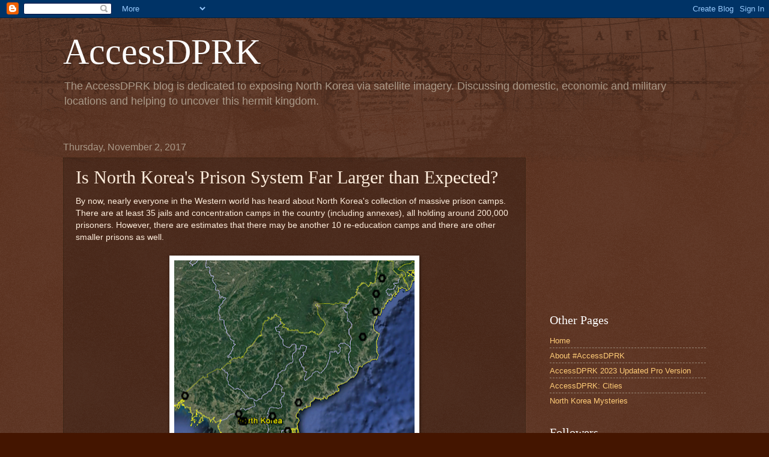

--- FILE ---
content_type: text/html; charset=utf-8
request_url: https://www.google.com/maps/d/embed?mid=11TLueP3Le00ZTsXowFApu74ZWHw
body_size: 29342
content:
<!DOCTYPE html><html itemscope itemtype="http://schema.org/WebSite"><head><script nonce="LPx9ZH_B15KVrAsMf1ToXA">window['ppConfig'] = {productName: '06194a8f37177242d55a18e38c5a91c6', deleteIsEnforced:  false , sealIsEnforced:  false , heartbeatRate:  0.5 , periodicReportingRateMillis:  60000.0 , disableAllReporting:  false };(function(){'use strict';function k(a){var b=0;return function(){return b<a.length?{done:!1,value:a[b++]}:{done:!0}}}function l(a){var b=typeof Symbol!="undefined"&&Symbol.iterator&&a[Symbol.iterator];if(b)return b.call(a);if(typeof a.length=="number")return{next:k(a)};throw Error(String(a)+" is not an iterable or ArrayLike");}var m=typeof Object.defineProperties=="function"?Object.defineProperty:function(a,b,c){if(a==Array.prototype||a==Object.prototype)return a;a[b]=c.value;return a};
function n(a){a=["object"==typeof globalThis&&globalThis,a,"object"==typeof window&&window,"object"==typeof self&&self,"object"==typeof global&&global];for(var b=0;b<a.length;++b){var c=a[b];if(c&&c.Math==Math)return c}throw Error("Cannot find global object");}var p=n(this);function q(a,b){if(b)a:{var c=p;a=a.split(".");for(var d=0;d<a.length-1;d++){var e=a[d];if(!(e in c))break a;c=c[e]}a=a[a.length-1];d=c[a];b=b(d);b!=d&&b!=null&&m(c,a,{configurable:!0,writable:!0,value:b})}}
q("Object.is",function(a){return a?a:function(b,c){return b===c?b!==0||1/b===1/c:b!==b&&c!==c}});q("Array.prototype.includes",function(a){return a?a:function(b,c){var d=this;d instanceof String&&(d=String(d));var e=d.length;c=c||0;for(c<0&&(c=Math.max(c+e,0));c<e;c++){var f=d[c];if(f===b||Object.is(f,b))return!0}return!1}});
q("String.prototype.includes",function(a){return a?a:function(b,c){if(this==null)throw new TypeError("The 'this' value for String.prototype.includes must not be null or undefined");if(b instanceof RegExp)throw new TypeError("First argument to String.prototype.includes must not be a regular expression");return this.indexOf(b,c||0)!==-1}});function r(a,b,c){a("https://csp.withgoogle.com/csp/proto/"+encodeURIComponent(b),JSON.stringify(c))}function t(){var a;if((a=window.ppConfig)==null?0:a.disableAllReporting)return function(){};var b,c,d,e;return(e=(b=window)==null?void 0:(c=b.navigator)==null?void 0:(d=c.sendBeacon)==null?void 0:d.bind(navigator))!=null?e:u}function u(a,b){var c=new XMLHttpRequest;c.open("POST",a);c.send(b)}
function v(){var a=(w=Object.prototype)==null?void 0:w.__lookupGetter__("__proto__"),b=x,c=y;return function(){var d=a.call(this),e,f,g,h;r(c,b,{type:"ACCESS_GET",origin:(f=window.location.origin)!=null?f:"unknown",report:{className:(g=d==null?void 0:(e=d.constructor)==null?void 0:e.name)!=null?g:"unknown",stackTrace:(h=Error().stack)!=null?h:"unknown"}});return d}}
function z(){var a=(A=Object.prototype)==null?void 0:A.__lookupSetter__("__proto__"),b=x,c=y;return function(d){d=a.call(this,d);var e,f,g,h;r(c,b,{type:"ACCESS_SET",origin:(f=window.location.origin)!=null?f:"unknown",report:{className:(g=d==null?void 0:(e=d.constructor)==null?void 0:e.name)!=null?g:"unknown",stackTrace:(h=Error().stack)!=null?h:"unknown"}});return d}}function B(a,b){C(a.productName,b);setInterval(function(){C(a.productName,b)},a.periodicReportingRateMillis)}
var D="constructor __defineGetter__ __defineSetter__ hasOwnProperty __lookupGetter__ __lookupSetter__ isPrototypeOf propertyIsEnumerable toString valueOf __proto__ toLocaleString x_ngfn_x".split(" "),E=D.concat,F=navigator.userAgent.match(/Firefox\/([0-9]+)\./),G=(!F||F.length<2?0:Number(F[1])<75)?["toSource"]:[],H;if(G instanceof Array)H=G;else{for(var I=l(G),J,K=[];!(J=I.next()).done;)K.push(J.value);H=K}var L=E.call(D,H),M=[];
function C(a,b){for(var c=[],d=l(Object.getOwnPropertyNames(Object.prototype)),e=d.next();!e.done;e=d.next())e=e.value,L.includes(e)||M.includes(e)||c.push(e);e=Object.prototype;d=[];for(var f=0;f<c.length;f++){var g=c[f];d[f]={name:g,descriptor:Object.getOwnPropertyDescriptor(Object.prototype,g),type:typeof e[g]}}if(d.length!==0){c=l(d);for(e=c.next();!e.done;e=c.next())M.push(e.value.name);var h;r(b,a,{type:"SEAL",origin:(h=window.location.origin)!=null?h:"unknown",report:{blockers:d}})}};var N=Math.random(),O=t(),P=window.ppConfig;P&&(P.disableAllReporting||P.deleteIsEnforced&&P.sealIsEnforced||N<P.heartbeatRate&&r(O,P.productName,{origin:window.location.origin,type:"HEARTBEAT"}));var y=t(),Q=window.ppConfig;if(Q)if(Q.deleteIsEnforced)delete Object.prototype.__proto__;else if(!Q.disableAllReporting){var x=Q.productName;try{var w,A;Object.defineProperty(Object.prototype,"__proto__",{enumerable:!1,get:v(),set:z()})}catch(a){}}
(function(){var a=t(),b=window.ppConfig;b&&(b.sealIsEnforced?Object.seal(Object.prototype):b.disableAllReporting||(document.readyState!=="loading"?B(b,a):document.addEventListener("DOMContentLoaded",function(){B(b,a)})))})();}).call(this);
</script><title itemprop="name">North Korea&#39;s Possible Prisons - Google My Maps</title><meta name="robots" content="noindex,nofollow"/><meta http-equiv="X-UA-Compatible" content="IE=edge,chrome=1"><meta name="viewport" content="initial-scale=1.0,minimum-scale=1.0,maximum-scale=1.0,user-scalable=0,width=device-width"/><meta name="description" itemprop="description" content="505 sites that may be part of North Korea&#39;s expanded detention system. For more information, http://mynorthkorea.blogspot.com/2017/11/is-north-koreas-prison-system-far.html"/><meta itemprop="url" content="https://www.google.com/maps/d/viewer?mid=11TLueP3Le00ZTsXowFApu74ZWHw"/><meta itemprop="image" content="https://www.google.com/maps/d/thumbnail?mid=11TLueP3Le00ZTsXowFApu74ZWHw"/><meta property="og:type" content="website"/><meta property="og:title" content="North Korea&#39;s Possible Prisons - Google My Maps"/><meta property="og:description" content="505 sites that may be part of North Korea&#39;s expanded detention system. For more information, http://mynorthkorea.blogspot.com/2017/11/is-north-koreas-prison-system-far.html"/><meta property="og:url" content="https://www.google.com/maps/d/viewer?mid=11TLueP3Le00ZTsXowFApu74ZWHw"/><meta property="og:image" content="https://www.google.com/maps/d/thumbnail?mid=11TLueP3Le00ZTsXowFApu74ZWHw"/><meta property="og:site_name" content="Google My Maps"/><meta name="twitter:card" content="summary_large_image"/><meta name="twitter:title" content="North Korea&#39;s Possible Prisons - Google My Maps"/><meta name="twitter:description" content="505 sites that may be part of North Korea&#39;s expanded detention system. For more information, http://mynorthkorea.blogspot.com/2017/11/is-north-koreas-prison-system-far.html"/><meta name="twitter:image:src" content="https://www.google.com/maps/d/thumbnail?mid=11TLueP3Le00ZTsXowFApu74ZWHw"/><link rel="stylesheet" id="gmeviewer-styles" href="https://www.gstatic.com/mapspro/_/ss/k=mapspro.gmeviewer.ZPef100W6CI.L.W.O/am=AAAE/d=0/rs=ABjfnFU-qGe8BTkBR_LzMLwzNczeEtSkkw" nonce="jhZb_6iXWyrs2hLeRwwwkg"><link rel="stylesheet" href="https://fonts.googleapis.com/css?family=Roboto:300,400,500,700" nonce="jhZb_6iXWyrs2hLeRwwwkg"><link rel="shortcut icon" href="//www.gstatic.com/mapspro/images/favicon-001.ico"><link rel="canonical" href="https://www.google.com/mymaps/viewer?mid=11TLueP3Le00ZTsXowFApu74ZWHw&amp;hl=en_US"></head><body jscontroller="O1VPAb" jsaction="click:cOuCgd;"><div class="c4YZDc HzV7m-b7CEbf SfQLQb-dIxMhd-bN97Pc-b3rLgd"><div class="jQhVs-haAclf"><div class="jQhVs-uMX1Ee-My5Dr-purZT-uDEFge"><div class="jQhVs-uMX1Ee-My5Dr-purZT-uDEFge-bN97Pc"><div class="jQhVs-uMX1Ee-My5Dr-purZT-uDEFge-Bz112c"></div><div class="jQhVs-uMX1Ee-My5Dr-purZT-uDEFge-fmcmS-haAclf"><div class="jQhVs-uMX1Ee-My5Dr-purZT-uDEFge-fmcmS">Open full screen to view more</div></div></div></div></div><div class="i4ewOd-haAclf"><div class="i4ewOd-UzWXSb" id="map-canvas"></div></div><div class="X3SwIb-haAclf NBDE7b-oxvKad"><div class="X3SwIb-i8xkGf"></div></div><div class="Te60Vd-ZMv3u dIxMhd-bN97Pc-b3rLgd"><div class="dIxMhd-bN97Pc-Tswv1b-Bz112c"></div><div class="dIxMhd-bN97Pc-b3rLgd-fmcmS">This map was created by a user. <a href="//support.google.com/mymaps/answer/3024454?hl=en&amp;amp;ref_topic=3188329" target="_blank">Learn how to create your own.</a></div><div class="dIxMhd-bN97Pc-b3rLgd-TvD9Pc" title="Close"></div></div><script nonce="LPx9ZH_B15KVrAsMf1ToXA">this.gbar_=this.gbar_||{};(function(_){var window=this;
try{
_.Fd=function(a,b,c){if(!a.j)if(c instanceof Array)for(var d of c)_.Fd(a,b,d);else{d=(0,_.y)(a.C,a,b);const e=a.v+c;a.v++;b.dataset.eqid=e;a.B[e]=d;b&&b.addEventListener?b.addEventListener(c,d,!1):b&&b.attachEvent?b.attachEvent("on"+c,d):a.o.log(Error("t`"+b))}};
}catch(e){_._DumpException(e)}
try{
var Gd=document.querySelector(".gb_J .gb_B"),Hd=document.querySelector("#gb.gb_ad");Gd&&!Hd&&_.Fd(_.od,Gd,"click");
}catch(e){_._DumpException(e)}
try{
_.qh=function(a){if(a.v)return a.v;for(const b in a.i)if(a.i[b].ka()&&a.i[b].B())return a.i[b];return null};_.rh=function(a,b){a.i[b.J()]=b};var sh=new class extends _.N{constructor(){var a=_.$c;super();this.B=a;this.v=null;this.o={};this.C={};this.i={};this.j=null}A(a){this.i[a]&&(_.qh(this)&&_.qh(this).J()==a||this.i[a].P(!0))}Ua(a){this.j=a;for(const b in this.i)this.i[b].ka()&&this.i[b].Ua(a)}oc(a){return a in this.i?this.i[a]:null}};_.rd("dd",sh);
}catch(e){_._DumpException(e)}
try{
_.Ji=function(a,b){return _.H(a,36,b)};
}catch(e){_._DumpException(e)}
try{
var Ki=document.querySelector(".gb_z .gb_B"),Li=document.querySelector("#gb.gb_ad");Ki&&!Li&&_.Fd(_.od,Ki,"click");
}catch(e){_._DumpException(e)}
})(this.gbar_);
// Google Inc.
</script><script nonce="LPx9ZH_B15KVrAsMf1ToXA">
  function _DumpException(e) {
    if (window.console) {
      window.console.error(e.stack);
    }
  }
  var _pageData = "[[1,null,null,null,null,null,null,null,null,null,\"at\",\"\",\"\",1768793721362,\"\",\"en_US\",false,[],\"https://www.google.com/maps/d/viewer?mid\\u003d11TLueP3Le00ZTsXowFApu74ZWHw\",\"https://www.google.com/maps/d/embed?mid\\u003d11TLueP3Le00ZTsXowFApu74ZWHw\\u0026ehbc\\u003d2E312F\",\"https://www.google.com/maps/d/edit?mid\\u003d11TLueP3Le00ZTsXowFApu74ZWHw\",\"https://www.google.com/maps/d/thumbnail?mid\\u003d11TLueP3Le00ZTsXowFApu74ZWHw\",null,null,true,\"https://www.google.com/maps/d/print?mid\\u003d11TLueP3Le00ZTsXowFApu74ZWHw\",\"https://www.google.com/maps/d/pdf?mid\\u003d11TLueP3Le00ZTsXowFApu74ZWHw\",\"https://www.google.com/maps/d/viewer?mid\\u003d11TLueP3Le00ZTsXowFApu74ZWHw\",null,false,\"/maps/d\",\"maps/sharing\",\"//www.google.com/intl/en_US/help/terms_maps.html\",true,\"https://docs.google.com/picker\",null,false,null,[[[\"//www.gstatic.com/mapspro/images/google-my-maps-logo-regular-001.png\",143,25],[\"//www.gstatic.com/mapspro/images/google-my-maps-logo-regular-2x-001.png\",286,50]],[[\"//www.gstatic.com/mapspro/images/google-my-maps-logo-small-001.png\",113,20],[\"//www.gstatic.com/mapspro/images/google-my-maps-logo-small-2x-001.png\",226,40]]],1,\"https://www.gstatic.com/mapspro/_/js/k\\u003dmapspro.gmeviewer.en_US.knJKv4m5-eY.O/am\\u003dAAAE/d\\u003d0/rs\\u003dABjfnFWJ7eYXBrZ1WlLyBY6MwF9-imcrgg/m\\u003dgmeviewer_base\",null,null,true,null,\"US\",null,null,null,null,null,null,true],[\"mf.map\",\"11TLueP3Le00ZTsXowFApu74ZWHw\",\"North Korea\u0027s Possible Prisons\",null,[124.329799,42.955714,130.407889,37.763078],[124.329799,42.955714,130.407889,37.763078],[[null,\"Ms06NvJ8Ml4\",\"Type 1 Compounds\",\"\",[[[\"https://mt.googleapis.com/vt/icon/name\\u003dicons/onion/SHARED-mymaps-measle-container-bg_4x.png,icons/onion/SHARED-mymaps-measle-container_4x.png,icons/onion/1739-blank-measle_4x.png\\u0026highlight\\u003dff000000,A52714\\u0026scale\\u003d2.0\"],null,2,null,null,null,[[[],null,1,1,[[null,[41.588103,128.509958]],\"0\",null,\"Ms06NvJ8Ml4\",[41.588103,128.509958],[0,0],\"28B6A034F0000001\"],[[\"T1\"]]],[[],null,1,1,[[null,[41.30219,128.351725]],\"0\",null,\"Ms06NvJ8Ml4\",[41.30219,128.351725],[0,0],\"28B6A034F0000002\"],[[\"T1\"]]],[[],null,1,1,[[null,[41.294498000000004,128.01519]],\"0\",null,\"Ms06NvJ8Ml4\",[41.294498,128.01519],[0,0],\"28B6A034F0000003\"],[[\"T1\"]]],[[],null,1,1,[[null,[41.071011,128.294156]],\"0\",null,\"Ms06NvJ8Ml4\",[41.071011,128.294156],[0,0],\"28B6A034F0000004\"],[[\"T1\"]]],[[],null,1,1,[[null,[41.219394,128.825688]],\"0\",null,\"Ms06NvJ8Ml4\",[41.219394,128.825688],[0,0],\"28B6A034F0000005\"],[[\"T1\"]]],[[],null,1,1,[[null,[42.01870400000001,128.768343]],\"0\",null,\"Ms06NvJ8Ml4\",[42.018704,128.768343],[0,0],\"28B6A034F0000006\"],[[\"T1\"]]],[[],null,1,1,[[null,[41.84873,128.728929]],\"0\",null,\"Ms06NvJ8Ml4\",[41.84873,128.728929],[0,0],\"28B6A034F0000007\"],[[\"T1\"]]],[[],null,1,1,[[null,[41.277235,127.535405]],\"0\",null,\"Ms06NvJ8Ml4\",[41.277235,127.535405],[0,0],\"28B6A034F0000008\"],[[\"T1\"]]],[[],null,1,1,[[null,[41.155265,128.270308]],\"0\",null,\"Ms06NvJ8Ml4\",[41.155265,128.270308],[0,0],\"28B6A034F0000009\"],[[\"T1\"]]],[[],null,1,1,[[null,[41.283555,128.690171]],\"0\",null,\"Ms06NvJ8Ml4\",[41.283555,128.690171],[0,0],\"28B6A034F000000A\"],[[\"T1\"]]],[[],null,1,1,[[null,[41.248844,128.550635]],\"0\",null,\"Ms06NvJ8Ml4\",[41.248844,128.550635],[0,0],\"28B6A034F100000B\"],[[\"T1\"]]],[[],null,1,1,[[null,[40.63583700000001,127.955051]],\"0\",null,\"Ms06NvJ8Ml4\",[40.635837,127.955051],[0,0],\"28B6A034F100000C\"],[[\"T1\"]]],[[],null,1,1,[[null,[40.92563500000001,128.047207]],\"0\",null,\"Ms06NvJ8Ml4\",[40.925635,128.047207],[0,0],\"28B6A034F100000D\"],[[\"T1\"]]],[[],null,1,1,[[null,[41.502498,127.261622]],\"0\",null,\"Ms06NvJ8Ml4\",[41.502498,127.261622],[0,0],\"28B6A034F100000E\"],[[\"T1\"]]],[[],null,1,1,[[null,[42.011392,128.827736]],\"0\",null,\"Ms06NvJ8Ml4\",[42.011392,128.827736],[0,0],\"28B6A034F100000F\"],[[\"T1\"]]],[[],null,1,1,[[null,[41.98521300000001,128.832556]],\"0\",null,\"Ms06NvJ8Ml4\",[41.985213,128.832556],[0,0],\"28B6A034F1000010\"],[[\"T1\"]]],[[],null,1,1,[[null,[41.338852,127.38922200000002]],\"0\",null,\"Ms06NvJ8Ml4\",[41.338852,127.389222],[0,0],\"28B6A034F1000011\"],[[\"T1\"]]],[[],null,1,1,[[null,[41.25283,128.27809700000003]],\"0\",null,\"Ms06NvJ8Ml4\",[41.25283,128.278097],[0,0],\"28B6A034F1000012\"],[[\"T1\"]]],[[],null,1,1,[[null,[41.184877,128.035035]],\"0\",null,\"Ms06NvJ8Ml4\",[41.184877,128.035035],[0,0],\"28B6A034F1000013\"],[[\"T1\"]]],[[],null,1,1,[[null,[41.504883,128.286173]],\"0\",null,\"Ms06NvJ8Ml4\",[41.504883,128.286173],[0,0],\"28B6A034F1000014\"],[[\"T1\"]]],[[],null,1,1,[[null,[40.937559,128.23928100000003]],\"0\",null,\"Ms06NvJ8Ml4\",[40.937559,128.239281],[0,0],\"28B6A034F1000015\"],[[\"T1\"]]],[[],null,1,1,[[null,[41.397121,127.732028]],\"0\",null,\"Ms06NvJ8Ml4\",[41.397121,127.732028],[0,0],\"28B6A034F2000016\"],[[\"T1\"]]],[[],null,1,1,[[null,[41.409827,127.77310900000002]],\"0\",null,\"Ms06NvJ8Ml4\",[41.409827,127.773109],[0,0],\"28B6A034F2000017\"],[[\"T1\"]]],[[],null,1,1,[[null,[41.2916,128.544868]],\"0\",null,\"Ms06NvJ8Ml4\",[41.2916,128.544868],[0,0],\"28B6A034F2000018\"],[[\"T1\"]]],[[],null,1,1,[[null,[41.267932,128.3227]],\"0\",null,\"Ms06NvJ8Ml4\",[41.267932,128.3227],[0,0],\"28B6A034F2000019\"],[[\"T1\"]]],[[],null,1,1,[[null,[41.585575,128.374226]],\"0\",null,\"Ms06NvJ8Ml4\",[41.585575,128.374226],[0,0],\"28B6A034F200001A\"],[[\"T1\"]]],[[],null,1,1,[[null,[41.387266,128.191652]],\"0\",null,\"Ms06NvJ8Ml4\",[41.387266,128.191652],[0,0],\"28B6A034F200001B\"],[[\"T1\"]]],[[],null,1,1,[[null,[41.34747,128.272045]],\"0\",null,\"Ms06NvJ8Ml4\",[41.34747,128.272045],[0,0],\"28B6A034F200001C\"],[[\"T1\"]]],[[],null,1,1,[[null,[40.908783,128.05559]],\"0\",null,\"Ms06NvJ8Ml4\",[40.908783,128.05559],[0,0],\"28B6A034F200001D\"],[[\"T1\"]]],[[],null,1,1,[[null,[41.954422,128.86506]],\"0\",null,\"Ms06NvJ8Ml4\",[41.954422,128.86506],[0,0],\"28B6A034F200001E\"],[[\"T1\"]]],[[],null,1,1,[[null,[40.819215,128.302084]],\"0\",null,\"Ms06NvJ8Ml4\",[40.819215,128.302084],[0,0],\"28B6A034F200001F\"],[[\"T1\"]]],[[],null,1,1,[[null,[41.284673,128.024478]],\"0\",null,\"Ms06NvJ8Ml4\",[41.284673,128.024478],[0,0],\"28B6A034F2000020\"],[[\"T1\"]]],[[],null,1,1,[[null,[41.03896,128.272175]],\"0\",null,\"Ms06NvJ8Ml4\",[41.03896,128.272175],[0,0],\"28B6A034F2000021\"],[[\"T1\"]]],[[],null,1,1,[[null,[41.566506,128.800835]],\"0\",null,\"Ms06NvJ8Ml4\",[41.566506,128.800835],[0,0],\"28B6A034F2000022\"],[[\"T1\"]]],[[],null,1,1,[[null,[42.004714,128.957071]],\"0\",null,\"Ms06NvJ8Ml4\",[42.004714,128.957071],[0,0],\"28B6A034F2000023\"],[[\"T1\"]]],[[],null,1,1,[[null,[41.39975,128.405442]],\"0\",null,\"Ms06NvJ8Ml4\",[41.39975,128.405442],[0,0],\"28B6A034F2000024\"],[[\"T1\"]]],[[],null,1,1,[[null,[41.5948,128.810058]],\"0\",null,\"Ms06NvJ8Ml4\",[41.5948,128.810058],[0,0],\"28B6A034F3000025\"],[[\"T1\"]]],[[],null,1,1,[[null,[40.819211,128.147838]],\"0\",null,\"Ms06NvJ8Ml4\",[40.819211,128.147838],[0,0],\"28B6A034F3000026\"],[[\"T1\"]]],[[],null,1,1,[[null,[38.860111,125.581809]],\"0\",null,\"Ms06NvJ8Ml4\",[38.860111,125.581809],[0,0],\"28B6A034F3000027\"],[[\"T1\"]]],[[],null,1,1,[[null,[39.053943000000004,126.075385]],\"0\",null,\"Ms06NvJ8Ml4\",[39.053943,126.075385],[0,0],\"28B6A034F3000028\"],[[\"T1\"]]],[[],null,1,1,[[null,[38.874095,125.590751]],\"0\",null,\"Ms06NvJ8Ml4\",[38.874095,125.590751],[0,0],\"28B6A034F3000029\"],[[\"T1\"]]],[[],null,1,1,[[null,[39.149441,126.19245200000002]],\"0\",null,\"Ms06NvJ8Ml4\",[39.149441,126.192452],[0,0],\"28B6A034F300002A\"],[[\"T1\"]]],[[],null,1,1,[[null,[39.14393,126.18552699999998]],\"0\",null,\"Ms06NvJ8Ml4\",[39.14393,126.185527],[0,0],\"28B6A034F300002B\"],[[\"T1\"]]],[[],null,1,1,[[null,[38.934742,125.94639300000001]],\"0\",null,\"Ms06NvJ8Ml4\",[38.934742,125.946393],[0,0],\"28B6A034F300002C\"],[[\"T1\"]]],[[],null,1,1,[[null,[38.921696,125.88013500000001]],\"0\",null,\"Ms06NvJ8Ml4\",[38.921696,125.880135],[0,0],\"28B6A034F300002D\"],[[\"T1\"]]],[[],null,1,1,[[null,[38.839073,125.797759]],\"0\",null,\"Ms06NvJ8Ml4\",[38.839073,125.797759],[0,0],\"28B6A034F300002E\"],[[\"T1\"]]],[[],null,1,1,[[null,[38.887529,125.53828800000001]],\"0\",null,\"Ms06NvJ8Ml4\",[38.887529,125.538288],[0,0],\"28B6A034F300002F\"],[[\"T1\"]]],[[],null,1,1,[[null,[39.196753,125.92606999999998]],\"0\",null,\"Ms06NvJ8Ml4\",[39.196753,125.92607],[0,0],\"28B6A034F3000030\"],[[\"T1\"]]],[[],null,1,1,[[null,[39.035538,126.09414]],\"0\",null,\"Ms06NvJ8Ml4\",[39.035538,126.09414],[0,0],\"28B6A034F4000031\"],[[\"T1\"]]],[[],null,1,1,[[null,[39.021422,126.041655]],\"0\",null,\"Ms06NvJ8Ml4\",[39.021422,126.041655],[0,0],\"28B6A034F4000032\"],[[\"T1\"]]],[[],null,1,1,[[null,[39.053171,125.858519]],\"0\",null,\"Ms06NvJ8Ml4\",[39.053171,125.858519],[0,0],\"28B6A034F4000033\"],[[\"T1\"]]],[[],null,1,1,[[null,[39.746359,126.33994499999999]],\"0\",null,\"Ms06NvJ8Ml4\",[39.746359,126.339945],[0,0],\"28B6A034F4000034\"],[[\"T1\"]]],[[],null,1,1,[[null,[39.785609,125.960289]],\"0\",null,\"Ms06NvJ8Ml4\",[39.785609,125.960289],[0,0],\"28B6A034F4000035\"],[[\"T1\"]]],[[],null,1,1,[[null,[38.701574,125.281405]],\"0\",null,\"Ms06NvJ8Ml4\",[38.701574,125.281405],[0,0],\"28B6A034F4000036\"],[[\"T1\"]]],[[],null,1,1,[[null,[39.149445,125.321057]],\"0\",null,\"Ms06NvJ8Ml4\",[39.149445,125.321057],[0,0],\"28B6A034F4000037\"],[[\"T1\"]]],[[],null,1,1,[[null,[38.733794,125.38143499999998]],\"0\",null,\"Ms06NvJ8Ml4\",[38.733794,125.381435],[0,0],\"28B6A034F4000038\"],[[\"T1\"]]],[[],null,1,1,[[null,[39.153398,125.321296]],\"0\",null,\"Ms06NvJ8Ml4\",[39.153398,125.321296],[0,0],\"28B6A034F4000039\"],[[\"T1\"]]],[[],null,1,1,[[null,[39.14977,125.31164500000001]],\"0\",null,\"Ms06NvJ8Ml4\",[39.14977,125.311645],[0,0],\"28B6A034F400003A\"],[[\"T1\"]]],[[],null,1,1,[[null,[39.145906,125.31637400000001]],\"0\",null,\"Ms06NvJ8Ml4\",[39.145906,125.316374],[0,0],\"28B6A034F400003B\"],[[\"T1\"]]],[[],null,1,1,[[null,[39.413754,125.910975]],\"0\",null,\"Ms06NvJ8Ml4\",[39.413754,125.910975],[0,0],\"28B6A034F400003C\"],[[\"T1\"]]],[[],null,1,1,[[null,[39.24603900000001,126.229834]],\"0\",null,\"Ms06NvJ8Ml4\",[39.246039,126.229834],[0,0],\"28B6A034F500003D\"],[[\"T1\"]]],[[],null,1,1,[[null,[39.258657,126.23101800000002]],\"0\",null,\"Ms06NvJ8Ml4\",[39.258657,126.231018],[0,0],\"28B6A034F500003E\"],[[\"T1\"]]],[[],null,1,1,[[null,[39.257523000000006,126.187911]],\"0\",null,\"Ms06NvJ8Ml4\",[39.257523,126.187911],[0,0],\"28B6A034F500003F\"],[[\"T1\"]]],[[],null,1,1,[[null,[39.051709,125.55097400000001]],\"0\",null,\"Ms06NvJ8Ml4\",[39.051709,125.550974],[0,0],\"28B6A034F5000040\"],[[\"T1\"]]],[[],null,1,1,[[null,[39.359958,125.518653]],\"0\",null,\"Ms06NvJ8Ml4\",[39.359958,125.518653],[0,0],\"28B6A034F5000041\"],[[\"T1\"]]],[[],null,1,1,[[null,[39.54659,125.49321200000001]],\"0\",null,\"Ms06NvJ8Ml4\",[39.54659,125.493212],[0,0],\"28B6A034F5000042\"],[[\"T1\"]]],[[],null,1,1,[[null,[39.439726,126.055039]],\"0\",null,\"Ms06NvJ8Ml4\",[39.439726,126.055039],[0,0],\"28B6A034F5000043\"],[[\"T1\"]]],[[],null,1,1,[[null,[39.077455,125.42909400000002]],\"0\",null,\"Ms06NvJ8Ml4\",[39.077455,125.429094],[0,0],\"28B6A034F5000044\"],[[\"T1\"]]],[[],null,1,1,[[null,[38.97009,125.21617600000002]],\"0\",null,\"Ms06NvJ8Ml4\",[38.97009,125.216176],[0,0],\"28B6A034F5000045\"],[[\"T1\"]]],[[],null,1,1,[[null,[39.097195,126.446894]],\"0\",null,\"Ms06NvJ8Ml4\",[39.097195,126.446894],[0,0],\"28B6A034F5000046\"],[[\"T1\"]]],[[],null,1,1,[[null,[39.298257,125.482012]],\"0\",null,\"Ms06NvJ8Ml4\",[39.298257,125.482012],[0,0],\"28B6A034F5000047\"],[[\"T1\"]]],[[],null,1,1,[[null,[39.036471,126.092973]],\"0\",null,\"Ms06NvJ8Ml4\",[39.036471,126.092973],[0,0],\"28B6A034F6000048\"],[[\"T1\"]]],[[],null,1,1,[[null,[42.342809,130.407889]],\"0\",null,\"Ms06NvJ8Ml4\",[42.342809,130.407889],[0,0],\"28B6A034F6000049\"],[[\"T1\"]]],[[],null,1,1,[[null,[38.904513,125.36702800000002]],\"0\",null,\"Ms06NvJ8Ml4\",[38.904513,125.367028],[0,0],\"28B6A034F600004A\"],[[\"T1\"]]],[[],null,1,1,[[null,[38.85446,125.192104]],\"0\",null,\"Ms06NvJ8Ml4\",[38.85446,125.192104],[0,0],\"28B6A034F600004B\"],[[\"T1\"]]],[[],null,1,1,[[null,[39.697255,125.88493000000001]],\"0\",null,\"Ms06NvJ8Ml4\",[39.697255,125.88493],[0,0],\"28B6A034F600004C\"],[[\"T1\"]]],[[],null,1,1,[[null,[39.505925,125.575412]],\"0\",null,\"Ms06NvJ8Ml4\",[39.505925,125.575412],[0,0],\"28B6A034F600004D\"],[[\"T1\"]]],[[],null,1,1,[[null,[38.906675,125.509387]],\"0\",null,\"Ms06NvJ8Ml4\",[38.906675,125.509387],[0,0],\"28B6A034F600004E\"],[[\"T1\"]]],[[],null,1,1,[[null,[38.907392,125.51004]],\"0\",null,\"Ms06NvJ8Ml4\",[38.907392,125.51004],[0,0],\"28B6A034F600004F\"],[[\"T1\"]]],[[],null,1,1,[[null,[38.949355,125.30639]],\"0\",null,\"Ms06NvJ8Ml4\",[38.949355,125.30639],[0,0],\"28B6A034F6000050\"],[[\"T1\"]]],[[],null,1,1,[[null,[38.929123,125.33336200000001]],\"0\",null,\"Ms06NvJ8Ml4\",[38.929123,125.333362],[0,0],\"28B6A034F6000051\"],[[\"T1\"]]],[[],null,1,1,[[null,[39.437957,125.428271]],\"0\",null,\"Ms06NvJ8Ml4\",[39.437957,125.428271],[0,0],\"28B6A034F6000052\"],[[\"T1\"]]],[[],null,1,1,[[null,[39.465701,125.427364]],\"0\",null,\"Ms06NvJ8Ml4\",[39.465701,125.427364],[0,0],\"28B6A034F6000053\"],[[\"T1\"]]],[[],null,1,1,[[null,[39.607899,125.618694]],\"0\",null,\"Ms06NvJ8Ml4\",[39.607899,125.618694],[0,0],\"28B6A034F7000054\"],[[\"T1\"]]],[[],null,1,1,[[null,[39.723289,126.058919]],\"0\",null,\"Ms06NvJ8Ml4\",[39.723289,126.058919],[0,0],\"28B6A034F7000055\"],[[\"T1\"]]],[[],null,1,1,[[null,[39.146378,125.440756]],\"0\",null,\"Ms06NvJ8Ml4\",[39.146378,125.440756],[0,0],\"28B6A034F7000056\"],[[\"T1\"]]],[[],null,1,1,[[null,[39.472863,126.014204]],\"0\",null,\"Ms06NvJ8Ml4\",[39.472863,126.014204],[0,0],\"28B6A034F7000057\"],[[\"T1\"]]],[[],null,1,1,[[null,[39.181557,125.35720500000001]],\"0\",null,\"Ms06NvJ8Ml4\",[39.181557,125.357205],[0,0],\"28B6A034F7000058\"],[[\"T1\"]]],[[],null,1,1,[[null,[38.881366,125.235895]],\"0\",null,\"Ms06NvJ8Ml4\",[38.881366,125.235895],[0,0],\"28B6A034F7000059\"],[[\"T1\"]]],[[],null,1,1,[[null,[38.845073,125.217421]],\"0\",null,\"Ms06NvJ8Ml4\",[38.845073,125.217421],[0,0],\"28B6A034F700005A\"],[[\"T1\"]]],[[],null,1,1,[[null,[39.306064,125.633401]],\"0\",null,\"Ms06NvJ8Ml4\",[39.306064,125.633401],[0,0],\"28B6A034F700005B\"],[[\"T1\"]]],[[],null,1,1,[[null,[39.492078,125.51780299999999]],\"0\",null,\"Ms06NvJ8Ml4\",[39.492078,125.517803],[0,0],\"28B6A034F700005C\"],[[\"T1\"]]],[[],null,1,1,[[null,[39.480335,125.46448799999999]],\"0\",null,\"Ms06NvJ8Ml4\",[39.480335,125.464488],[0,0],\"28B6A034F700005D\"],[[\"T1\"]]],[[],null,1,1,[[null,[39.306198,125.899169]],\"0\",null,\"Ms06NvJ8Ml4\",[39.306198,125.899169],[0,0],\"28B6A034F700005E\"],[[\"T1\"]]],[[],null,1,1,[[null,[39.27754,126.454113]],\"0\",null,\"Ms06NvJ8Ml4\",[39.27754,126.454113],[0,0],\"28B6A034F700005F\"],[[\"T1\"]]],[[],null,1,1,[[null,[39.446634,125.92850200000001]],\"0\",null,\"Ms06NvJ8Ml4\",[39.446634,125.928502],[0,0],\"28B6A034F7000060\"],[[\"T1\"]]],[[],null,1,1,[[null,[39.761211,126.267158]],\"0\",null,\"Ms06NvJ8Ml4\",[39.761211,126.267158],[0,0],\"28B6A034F8000061\"],[[\"T1\"]]],[[],null,1,1,[[null,[39.246063,126.23502400000001]],\"0\",null,\"Ms06NvJ8Ml4\",[39.246063,126.235024],[0,0],\"28B6A034F8000062\"],[[\"T1\"]]],[[],null,1,1,[[null,[39.134322,125.310641]],\"0\",null,\"Ms06NvJ8Ml4\",[39.134322,125.310641],[0,0],\"28B6A034F8000063\"],[[\"T1\"]]],[[],null,1,1,[[null,[39.408104,126.10994100000002]],\"0\",null,\"Ms06NvJ8Ml4\",[39.408104,126.109941],[0,0],\"28B6A034F8000064\"],[[\"T1\"]]],[[],null,1,1,[[null,[38.839217,125.217009]],\"0\",null,\"Ms06NvJ8Ml4\",[38.839217,125.217009],[0,0],\"28B6A034F8000065\"],[[\"T1\"]]],[[],null,1,1,[[null,[39.299999,125.615051]],\"0\",null,\"Ms06NvJ8Ml4\",[39.299999,125.615051],[0,0],\"28B6A034F8000066\"],[[\"T1\"]]],[[],null,1,1,[[null,[39.513224,125.60208799999998]],\"0\",null,\"Ms06NvJ8Ml4\",[39.513224,125.602088],[0,0],\"28B6A034F8000067\"],[[\"T1\"]]],[[],null,1,1,[[null,[39.476708,125.465907]],\"0\",null,\"Ms06NvJ8Ml4\",[39.476708,125.465907],[0,0],\"28B6A034F8000068\"],[[\"T1\"]]],[[],null,1,1,[[null,[39.43452,126.030241]],\"0\",null,\"Ms06NvJ8Ml4\",[39.43452,126.030241],[0,0],\"28B6A034F8000069\"],[[\"T1\"]]],[[],null,1,1,[[null,[39.43071,126.04095700000002]],\"0\",null,\"Ms06NvJ8Ml4\",[39.43071,126.040957],[0,0],\"28B6A034F800006A\"],[[\"T1\"]]],[[],null,1,1,[[null,[39.425163,125.991854]],\"0\",null,\"Ms06NvJ8Ml4\",[39.425163,125.991854],[0,0],\"28B6A034F800006B\"],[[\"T1\"]]],[[],null,1,1,[[null,[39.090503,125.531096]],\"0\",null,\"Ms06NvJ8Ml4\",[39.090503,125.531096],[0,0],\"28B6A034F800006C\"],[[\"T1\"]]],[[],null,1,1,[[null,[38.869012,125.22066199999999]],\"0\",null,\"Ms06NvJ8Ml4\",[38.869012,125.220662],[0,0],\"28B6A034F800006D\"],[[\"T1\"]]],[[],null,1,1,[[null,[39.731624,124.58337800000001]],\"0\",null,\"Ms06NvJ8Ml4\",[39.731624,124.583378],[0,0],\"28B6A034F900006E\"],[[\"T1\"]]],[[],null,1,1,[[null,[39.67605,125.49882]],\"0\",null,\"Ms06NvJ8Ml4\",[39.67605,125.49882],[0,0],\"28B6A034F900006F\"],[[\"T1\"]]],[[],null,1,1,[[null,[39.812937,125.812497]],\"0\",null,\"Ms06NvJ8Ml4\",[39.812937,125.812497],[0,0],\"28B6A034F9000070\"],[[\"T1\"]]],[[],null,1,1,[[null,[40.053956,125.00773500000001]],\"0\",null,\"Ms06NvJ8Ml4\",[40.053956,125.007735],[0,0],\"28B6A034F9000071\"],[[\"T1\"]]],[[],null,1,1,[[null,[39.940695,125.488081]],\"0\",null,\"Ms06NvJ8Ml4\",[39.940695,125.488081],[0,0],\"28B6A034F9000072\"],[[\"T1\"]]],[[],null,1,1,[[null,[39.674756,125.54751800000001]],\"0\",null,\"Ms06NvJ8Ml4\",[39.674756,125.547518],[0,0],\"28B6A034F9000073\"],[[\"T1\"]]],[[],null,1,1,[[null,[39.639982,125.57582700000002]],\"0\",null,\"Ms06NvJ8Ml4\",[39.639982,125.575827],[0,0],\"28B6A034F9000074\"],[[\"T1\"]]],[[],null,1,1,[[null,[39.667325,125.601251]],\"0\",null,\"Ms06NvJ8Ml4\",[39.667325,125.601251],[0,0],\"28B6A034F9000075\"],[[\"T1\"]]],[[],null,1,1,[[null,[40.17997,124.53736800000001]],\"0\",null,\"Ms06NvJ8Ml4\",[40.17997,124.537368],[0,0],\"28B6A034F9000076\"],[[\"T1\"]]],[[],null,1,1,[[null,[39.87337200000001,126.15526400000002]],\"0\",null,\"Ms06NvJ8Ml4\",[39.873372,126.155264],[0,0],\"28B6A034F9000077\"],[[\"T1\"]]],[[],null,1,1,[[null,[39.871837,126.043649]],\"0\",null,\"Ms06NvJ8Ml4\",[39.871837,126.043649],[0,0],\"28B6A034F9000078\"],[[\"T1\"]]],[[],null,1,1,[[null,[39.94976,125.517324]],\"0\",null,\"Ms06NvJ8Ml4\",[39.94976,125.517324],[0,0],\"28B6A034F9000079\"],[[\"T1\"]]],[[],null,1,1,[[null,[40.00483,125.277298]],\"0\",null,\"Ms06NvJ8Ml4\",[40.00483,125.277298],[0,0],\"28B6A034F900007A\"],[[\"T1\"]]],[[],null,1,1,[[null,[39.868146,124.749897]],\"0\",null,\"Ms06NvJ8Ml4\",[39.868146,124.749897],[0,0],\"28B6A034F900007B\"],[[\"T1\"]]],[[],null,1,1,[[null,[40.000837000000004,125.23938800000002]],\"0\",null,\"Ms06NvJ8Ml4\",[40.000837,125.239388],[0,0],\"28B6A034FA00007C\"],[[\"T1\"]]],[[],null,1,1,[[null,[39.577974,125.139357]],\"0\",null,\"Ms06NvJ8Ml4\",[39.577974,125.139357],[0,0],\"28B6A034FA00007D\"],[[\"T1\"]]],[[],null,1,1,[[null,[39.701944000000005,125.184678]],\"0\",null,\"Ms06NvJ8Ml4\",[39.701944,125.184678],[0,0],\"28B6A034FA00007E\"],[[\"T1\"]]],[[],null,1,1,[[null,[39.593811,125.29595799999998]],\"0\",null,\"Ms06NvJ8Ml4\",[39.593811,125.295958],[0,0],\"28B6A034FA00007F\"],[[\"T1\"]]],[[],null,1,1,[[null,[39.88527,124.511425]],\"0\",null,\"Ms06NvJ8Ml4\",[39.88527,124.511425],[0,0],\"28B6A034FA000080\"],[[\"T1\"]]],[[],null,1,1,[[null,[40.200737,124.54350100000002]],\"0\",null,\"Ms06NvJ8Ml4\",[40.200737,124.543501],[0,0],\"28B6A034FA000081\"],[[\"T1\"]]],[[],null,1,1,[[null,[39.948203,124.433373]],\"0\",null,\"Ms06NvJ8Ml4\",[39.948203,124.433373],[0,0],\"28B6A034FA000082\"],[[\"T1\"]]],[[],null,1,1,[[null,[40.209956,124.5569]],\"0\",null,\"Ms06NvJ8Ml4\",[40.209956,124.5569],[0,0],\"28B6A034FA000083\"],[[\"T1\"]]],[[],null,1,1,[[null,[39.793397,125.50678900000001]],\"0\",null,\"Ms06NvJ8Ml4\",[39.793397,125.506789],[0,0],\"28B6A034FA000084\"],[[\"T1\"]]],[[],null,1,1,[[null,[39.999393,124.586144]],\"0\",null,\"Ms06NvJ8Ml4\",[39.999393,124.586144],[0,0],\"28B6A034FA000085\"],[[\"T1\"]]],[[],null,1,1,[[null,[39.853484,126.072443]],\"0\",null,\"Ms06NvJ8Ml4\",[39.853484,126.072443],[0,0],\"28B6A034FA000086\"],[[\"T1\"]]],[[],null,1,1,[[null,[39.897643,126.04787300000001]],\"0\",null,\"Ms06NvJ8Ml4\",[39.897643,126.047873],[0,0],\"28B6A034FA000087\"],[[\"T1\"]]],[[],null,1,1,[[null,[39.72574,125.615543]],\"0\",null,\"Ms06NvJ8Ml4\",[39.72574,125.615543],[0,0],\"28B6A034FB000088\"],[[\"T1\"]]],[[],null,1,1,[[null,[39.736554,125.59611500000001]],\"0\",null,\"Ms06NvJ8Ml4\",[39.736554,125.596115],[0,0],\"28B6A034FB000089\"],[[\"T1\"]]],[[],null,1,1,[[null,[39.722364,125.25563400000001]],\"0\",null,\"Ms06NvJ8Ml4\",[39.722364,125.255634],[0,0],\"28B6A034FB00008A\"],[[\"T1\"]]],[[],null,1,1,[[null,[39.705047,125.09783299999998]],\"0\",null,\"Ms06NvJ8Ml4\",[39.705047,125.097833],[0,0],\"28B6A034FB00008B\"],[[\"T1\"]]],[[],null,1,1,[[null,[40.605264,125.436903]],\"0\",null,\"Ms06NvJ8Ml4\",[40.605264,125.436903],[0,0],\"28B6A034FB00008C\"],[[\"T1\"]]],[[],null,1,1,[[null,[39.922275,124.329799]],\"0\",null,\"Ms06NvJ8Ml4\",[39.922275,124.329799],[0,0],\"28B6A034FB00008D\"],[[\"T1\"]]],[[],null,1,1,[[null,[39.922428,124.330592]],\"0\",null,\"Ms06NvJ8Ml4\",[39.922428,124.330592],[0,0],\"28B6A034FB00008E\"],[[\"T1\"]]],[[],null,1,1,[[null,[39.957446,125.547105]],\"0\",null,\"Ms06NvJ8Ml4\",[39.957446,125.547105],[0,0],\"28B6A034FB00008F\"],[[\"T1\"]]],[[],null,1,1,[[null,[39.662766,124.916915]],\"0\",null,\"Ms06NvJ8Ml4\",[39.662766,124.916915],[0,0],\"28B6A034FB000090\"],[[\"T1\"]]],[[],null,1,1,[[null,[39.88602,124.58877299999999]],\"0\",null,\"Ms06NvJ8Ml4\",[39.88602,124.588773],[0,0],\"28B6A034FB000091\"],[[\"T1\"]]],[[],null,1,1,[[null,[39.752686,124.77593699999998]],\"0\",null,\"Ms06NvJ8Ml4\",[39.752686,124.775937],[0,0],\"28B6A034FB000092\"],[[\"T1\"]]],[[],null,1,1,[[null,[39.832765,125.68488]],\"0\",null,\"Ms06NvJ8Ml4\",[39.832765,125.68488],[0,0],\"28B6A034FB000093\"],[[\"T1\"]]],[[],null,1,1,[[null,[39.84170300000001,124.85854399999998]],\"0\",null,\"Ms06NvJ8Ml4\",[39.841703,124.858544],[0,0],\"28B6A034FB000094\"],[[\"T1\"]]],[[],null,1,1,[[null,[39.884216,125.285547]],\"0\",null,\"Ms06NvJ8Ml4\",[39.884216,125.285547],[0,0],\"28B6A034FC000095\"],[[\"T1\"]]],[[],null,1,1,[[null,[40.42406,124.94103500000001]],\"0\",null,\"Ms06NvJ8Ml4\",[40.42406,124.941035],[0,0],\"28B6A034FC000096\"],[[\"T1\"]]],[[],null,1,1,[[null,[40.038698,126.18263800000001]],\"0\",null,\"Ms06NvJ8Ml4\",[40.038698,126.182638],[0,0],\"28B6A034FC000097\"],[[\"T1\"]]],[[],null,1,1,[[null,[39.768443,124.66451300000001]],\"0\",null,\"Ms06NvJ8Ml4\",[39.768443,124.664513],[0,0],\"28B6A034FC000098\"],[[\"T1\"]]],[[],null,1,1,[[null,[39.702407,125.19236099999999]],\"0\",null,\"Ms06NvJ8Ml4\",[39.702407,125.192361],[0,0],\"28B6A034FC000099\"],[[\"T1\"]]],[[],null,1,1,[[null,[40.377557,125.067006]],\"0\",null,\"Ms06NvJ8Ml4\",[40.377557,125.067006],[0,0],\"28B6A034FC00009A\"],[[\"T1\"]]],[[],null,1,1,[[null,[40.363337,125.071532]],\"0\",null,\"Ms06NvJ8Ml4\",[40.363337,125.071532],[0,0],\"28B6A034FC00009B\"],[[\"T1\"]]],[[],null,1,1,[[null,[39.738285,124.998059]],\"0\",null,\"Ms06NvJ8Ml4\",[39.738285,124.998059],[0,0],\"28B6A034FC00009C\"],[[\"T1\"]]],[[],null,1,1,[[null,[39.847183,124.81866400000001]],\"0\",null,\"Ms06NvJ8Ml4\",[39.847183,124.818664],[0,0],\"28B6A034FC00009D\"],[[\"T1\"]]],[[],null,1,1,[[null,[40.092484,124.57388100000001]],\"0\",null,\"Ms06NvJ8Ml4\",[40.092484,124.573881],[0,0],\"28B6A034FC00009E\"],[[\"T1\"]]],[[],null,1,1,[[null,[40.412358,124.83715900000001]],\"0\",null,\"Ms06NvJ8Ml4\",[40.412358,124.837159],[0,0],\"28B6A034FC00009F\"],[[\"T1\"]]],[[],null,1,1,[[null,[40.185605,124.52838400000002]],\"0\",null,\"Ms06NvJ8Ml4\",[40.185605,124.528384],[0,0],\"28B6A034FC0000A0\"],[[\"T1\"]]],[[],null,1,1,[[null,[39.606615,125.28721]],\"0\",null,\"Ms06NvJ8Ml4\",[39.606615,125.28721],[0,0],\"28B6A034FC0000A1\"],[[\"T1\"]]],[[],null,1,1,[[null,[39.74683,124.991408]],\"0\",null,\"Ms06NvJ8Ml4\",[39.74683,124.991408],[0,0],\"28B6A034FC0000A2\"],[[\"T1\"]]],[[],null,1,1,[[null,[40.047046,124.451713]],\"0\",null,\"Ms06NvJ8Ml4\",[40.047046,124.451713],[0,0],\"28B6A034FC0000A3\"],[[\"T1\"]]],[[],null,1,1,[[null,[40.047574,124.45318900000001]],\"0\",null,\"Ms06NvJ8Ml4\",[40.047574,124.453189],[0,0],\"28B6A034FD0000A4\"],[[\"T1\"]]],[[],null,1,1,[[null,[40.050334,124.462969]],\"0\",null,\"Ms06NvJ8Ml4\",[40.050334,124.462969],[0,0],\"28B6A034FD0000A5\"],[[\"T1\"]]],[[],null,1,1,[[null,[40.042969,124.45886000000002]],\"0\",null,\"Ms06NvJ8Ml4\",[40.042969,124.45886],[0,0],\"28B6A034FD0000A6\"],[[\"T1\"]]],[[],null,1,1,[[null,[40.219675,125.23035999999999]],\"0\",null,\"Ms06NvJ8Ml4\",[40.219675,125.23036],[0,0],\"28B6A034FD0000A7\"],[[\"T1\"]]],[[],null,1,1,[[null,[39.613042,125.395146]],\"0\",null,\"Ms06NvJ8Ml4\",[39.613042,125.395146],[0,0],\"28B6A034FD0000A8\"],[[\"T1\"]]],[[],null,1,1,[[null,[40.053726,124.580652]],\"0\",null,\"Ms06NvJ8Ml4\",[40.053726,124.580652],[0,0],\"28B6A034FD0000A9\"],[[\"T1\"]]],[[],null,1,1,[[null,[39.734467,124.589579]],\"0\",null,\"Ms06NvJ8Ml4\",[39.734467,124.589579],[0,0],\"28B6A034FD0000AA\"],[[\"T1\"]]],[[],null,1,1,[[null,[40.441665,125.23547999999998]],\"0\",null,\"Ms06NvJ8Ml4\",[40.441665,125.23548],[0,0],\"28B6A034FD0000AB\"],[[\"T1\"]]],[[],null,1,1,[[null,[40.452642,125.20840000000001]],\"0\",null,\"Ms06NvJ8Ml4\",[40.452642,125.2084],[0,0],\"28B6A034FD0000AC\"],[[\"T1\"]]],[[],null,1,1,[[null,[39.872694,124.589303]],\"0\",null,\"Ms06NvJ8Ml4\",[39.872694,124.589303],[0,0],\"28B6A034FD0000AD\"],[[\"T1\"]]],[[],null,1,1,[[null,[39.866209,125.91539500000002]],\"0\",null,\"Ms06NvJ8Ml4\",[39.866209,125.915395],[0,0],\"28B6A034FD0000AE\"],[[\"T1\"]]],[[],null,1,1,[[null,[39.918228,125.491068]],\"0\",null,\"Ms06NvJ8Ml4\",[39.918228,125.491068],[0,0],\"28B6A034FD0000AF\"],[[\"T1\"]]],[[],null,1,1,[[null,[40.074892,124.438295]],\"0\",null,\"Ms06NvJ8Ml4\",[40.074892,124.438295],[0,0],\"28B6A034FD0000B0\"],[[\"T1\"]]],[[],null,1,1,[[null,[40.073496,124.44063]],\"0\",null,\"Ms06NvJ8Ml4\",[40.073496,124.44063],[0,0],\"28B6A034FE0000B1\"],[[\"T1\"]]],[[],null,1,1,[[null,[39.849838,124.715983]],\"0\",null,\"Ms06NvJ8Ml4\",[39.849838,124.715983],[0,0],\"28B6A034FE0000B2\"],[[\"T1\"]]],[[],null,1,1,[[null,[39.627425,125.370498]],\"0\",null,\"Ms06NvJ8Ml4\",[39.627425,125.370498],[0,0],\"28B6A034FE0000B3\"],[[\"T1\"]]],[[],null,1,1,[[null,[39.663197,125.61508700000002]],\"0\",null,\"Ms06NvJ8Ml4\",[39.663197,125.615087],[0,0],\"28B6A034FE0000B4\"],[[\"T1\"]]],[[],null,1,1,[[null,[39.956449,124.643867]],\"0\",null,\"Ms06NvJ8Ml4\",[39.956449,124.643867],[0,0],\"28B6A034FE0000B5\"],[[\"T1\"]]],[[],null,1,1,[[null,[39.963134,124.64174799999999]],\"0\",null,\"Ms06NvJ8Ml4\",[39.963134,124.641748],[0,0],\"28B6A034FE0000B6\"],[[\"T1\"]]],[[],null,1,1,[[null,[39.65923,125.47736500000002]],\"0\",null,\"Ms06NvJ8Ml4\",[39.65923,125.477365],[0,0],\"28B6A034FE0000B7\"],[[\"T1\"]]],[[],null,1,1,[[null,[39.856969,124.55277999999998]],\"0\",null,\"Ms06NvJ8Ml4\",[39.856969,124.55278],[0,0],\"28B6A034FE0000B8\"],[[\"T1\"]]],[[],null,1,1,[[null,[39.771645,124.684483]],\"0\",null,\"Ms06NvJ8Ml4\",[39.771645,124.684483],[0,0],\"28B6A034FF0000B9\"],[[\"T1\"]]],[[],null,1,1,[[null,[39.796886,124.945663]],\"0\",null,\"Ms06NvJ8Ml4\",[39.796886,124.945663],[0,0],\"28B6A034FF0000BA\"],[[\"T1\"]]],[[],null,1,1,[[null,[39.861978,126.044808]],\"0\",null,\"Ms06NvJ8Ml4\",[39.861978,126.044808],[0,0],\"28B6A034FF0000BB\"],[[\"T1\"]]],[[],null,1,1,[[null,[39.742224,125.02981]],\"0\",null,\"Ms06NvJ8Ml4\",[39.742224,125.02981],[0,0],\"28B6A034FF0000BC\"],[[\"T1\"]]],[[],null,1,1,[[null,[39.846381,124.70779600000002]],\"0\",null,\"Ms06NvJ8Ml4\",[39.846381,124.707796],[0,0],\"28B6A034FF0000BD\"],[[\"T1\"]]],[[],null,1,1,[[null,[37.974508,125.85411200000001]],\"0\",null,\"Ms06NvJ8Ml4\",[37.974508,125.854112],[0,0],\"28B6A034FF0000BE\"],[[\"T1\"]]],[[],null,1,1,[[null,[37.988597,125.27214500000001]],\"0\",null,\"Ms06NvJ8Ml4\",[37.988597,125.272145],[0,0],\"28B6A034FF0000BF\"],[[\"T1\"]]],[[],null,1,1,[[null,[38.021362,125.266333]],\"0\",null,\"Ms06NvJ8Ml4\",[38.021362,125.266333],[0,0],\"28B6A034FF0000C0\"],[[\"T1\"]]],[[],null,1,1,[[null,[38.093656,125.30889200000001]],\"0\",null,\"Ms06NvJ8Ml4\",[38.093656,125.308892],[0,0],\"28B6A034FF0000C1\"],[[\"T1\"]]],[[],null,1,1,[[null,[37.909854,126.35995099999998]],\"0\",null,\"Ms06NvJ8Ml4\",[37.909854,126.359951],[0,0],\"28B6A034FF0000C2\"],[[\"T1\"]]],[[],null,1,1,[[null,[38.01319,126.232051]],\"0\",null,\"Ms06NvJ8Ml4\",[38.01319,126.232051],[0,0],\"28B6A034FF0000C3\"],[[\"T1\"]]],[[],null,1,1,[[null,[38.001168,126.28236700000001]],\"0\",null,\"Ms06NvJ8Ml4\",[38.001168,126.282367],[0,0],\"28B6A034FF0000C4\"],[[\"T1\"]]],[[],null,1,1,[[null,[37.993889,126.28042400000001]],\"0\",null,\"Ms06NvJ8Ml4\",[37.993889,126.280424],[0,0],\"28B6A035000000C5\"],[[\"T1\"]]],[[],null,1,1,[[null,[38.128609,126.200004]],\"0\",null,\"Ms06NvJ8Ml4\",[38.128609,126.200004],[0,0],\"28B6A035000000C6\"],[[\"T1\"]]],[[],null,1,1,[[null,[38.135103,126.211708]],\"0\",null,\"Ms06NvJ8Ml4\",[38.135103,126.211708],[0,0],\"28B6A035000000C7\"],[[\"T1\"]]],[[],null,1,1,[[null,[37.763078,126.13019100000001]],\"0\",null,\"Ms06NvJ8Ml4\",[37.763078,126.130191],[0,0],\"28B6A035000000C8\"],[[\"T1\"]]],[[],null,1,1,[[null,[37.94022,126.14151800000002]],\"0\",null,\"Ms06NvJ8Ml4\",[37.94022,126.141518],[0,0],\"28B6A035000000C9\"],[[\"T1\"]]],[[],null,1,1,[[null,[38.444257,125.654745]],\"0\",null,\"Ms06NvJ8Ml4\",[38.444257,125.654745],[0,0],\"28B6A035000000CA\"],[[\"T1\"]]],[[],null,1,1,[[null,[38.50796,125.55282299999999]],\"0\",null,\"Ms06NvJ8Ml4\",[38.50796,125.552823],[0,0],\"28B6A035000000CB\"],[[\"T1\"]]],[[],null,1,1,[[null,[38.443779,125.06443300000001]],\"0\",null,\"Ms06NvJ8Ml4\",[38.443779,125.064433],[0,0],\"28B6A035010000CC\"],[[\"T1\"]]],[[],null,1,1,[[null,[37.801146,125.602948]],\"0\",null,\"Ms06NvJ8Ml4\",[37.801146,125.602948],[0,0],\"28B6A035010000CD\"],[[\"T1\"]]],[[],null,1,1,[[null,[37.79293,125.60681900000002]],\"0\",null,\"Ms06NvJ8Ml4\",[37.79293,125.606819],[0,0],\"28B6A035010000CE\"],[[\"T1\"]]],[[],null,1,1,[[null,[38.014153,125.700137]],\"0\",null,\"Ms06NvJ8Ml4\",[38.014153,125.700137],[0,0],\"28B6A035020000CF\"],[[\"T1\"]]],[[],null,1,1,[[null,[38.041696,125.672163]],\"0\",null,\"Ms06NvJ8Ml4\",[38.041696,125.672163],[0,0],\"28B6A035020000D0\"],[[\"T1\"]]],[[],null,1,1,[[null,[38.399816,124.942418]],\"0\",null,\"Ms06NvJ8Ml4\",[38.399816,124.942418],[0,0],\"28B6A035020000D1\"],[[\"T1\"]]],[[],null,1,1,[[null,[38.245927,124.96957600000002]],\"0\",null,\"Ms06NvJ8Ml4\",[38.245927,124.969576],[0,0],\"28B6A035020000D2\"],[[\"T1\"]]],[[],null,1,1,[[null,[38.443509,125.004926]],\"0\",null,\"Ms06NvJ8Ml4\",[38.443509,125.004926],[0,0],\"28B6A035030000D3\"],[[\"T1\"]]],[[],null,1,1,[[null,[38.426603,125.063708]],\"0\",null,\"Ms06NvJ8Ml4\",[38.426603,125.063708],[0,0],\"28B6A035030000D4\"],[[\"T1\"]]],[[],null,1,1,[[null,[38.37595,125.05950000000001]],\"0\",null,\"Ms06NvJ8Ml4\",[38.37595,125.0595],[0,0],\"28B6A035030000D5\"],[[\"T1\"]]],[[],null,1,1,[[null,[37.957926,125.37265500000001]],\"0\",null,\"Ms06NvJ8Ml4\",[37.957926,125.372655],[0,0],\"28B6A035030000D6\"],[[\"T1\"]]],[[],null,1,1,[[null,[37.978982,125.847812]],\"0\",null,\"Ms06NvJ8Ml4\",[37.978982,125.847812],[0,0],\"28B6A035030000D7\"],[[\"T1\"]]],[[],null,1,1,[[null,[37.976506,125.87915200000002]],\"0\",null,\"Ms06NvJ8Ml4\",[37.976506,125.879152],[0,0],\"28B6A035030000D8\"],[[\"T1\"]]],[[],null,1,1,[[null,[37.945196,125.93738900000001]],\"0\",null,\"Ms06NvJ8Ml4\",[37.945196,125.937389],[0,0],\"28B6A035030000D9\"],[[\"T1\"]]],[[],null,1,1,[[null,[38.099786,124.99409]],\"0\",null,\"Ms06NvJ8Ml4\",[38.099786,124.99409],[0,0],\"28B6A035030000DA\"],[[\"T1\"]]],[[],null,1,1,[[null,[38.286553,125.15205000000002]],\"0\",null,\"Ms06NvJ8Ml4\",[38.286553,125.15205],[0,0],\"28B6A035030000DB\"],[[\"T1\"]]],[[],null,1,1,[[null,[38.055536,125.66896700000001]],\"0\",null,\"Ms06NvJ8Ml4\",[38.055536,125.668967],[0,0],\"28B6A035030000DC\"],[[\"T1\"]]],[[],null,1,1,[[null,[38.248525,125.755213]],\"0\",null,\"Ms06NvJ8Ml4\",[38.248525,125.755213],[0,0],\"28B6A035030000DD\"],[[\"T1\"]]],[[],null,1,1,[[null,[37.916522,126.15980400000001]],\"0\",null,\"Ms06NvJ8Ml4\",[37.916522,126.159804],[0,0],\"28B6A035030000DE\"],[[\"T1\"]]],[[],null,1,1,[[null,[38.075282,125.969524]],\"0\",null,\"Ms06NvJ8Ml4\",[38.075282,125.969524],[0,0],\"28B6A035040000DF\"],[[\"T1\"]]],[[],null,1,1,[[null,[38.036671,126.06464499999998]],\"0\",null,\"Ms06NvJ8Ml4\",[38.036671,126.064645],[0,0],\"28B6A035040000E0\"],[[\"T1\"]]],[[],null,1,1,[[null,[38.073351,125.810552]],\"0\",null,\"Ms06NvJ8Ml4\",[38.073351,125.810552],[0,0],\"28B6A035040000E1\"],[[\"T1\"]]],[[],null,1,1,[[null,[39.63024000000001,125.378465]],\"0\",null,\"Ms06NvJ8Ml4\",[39.63024,125.378465],[0,0],\"28B6A035040000E2\"],[[\"T1\"]]],[[],null,1,1,[[null,[38.489276,125.431652]],\"0\",null,\"Ms06NvJ8Ml4\",[38.489276,125.431652],[0,0],\"28B6A035040000E3\"],[[\"T1\"]]],[[],null,1,1,[[null,[38.09017,125.573875]],\"0\",null,\"Ms06NvJ8Ml4\",[38.09017,125.573875],[0,0],\"28B6A035040000E4\"],[[\"T1\"]]],[[],null,1,1,[[null,[38.284636,125.677092]],\"0\",null,\"Ms06NvJ8Ml4\",[38.284636,125.677092],[0,0],\"28B6A035040000E5\"],[[\"T1\"]]],[[],null,1,1,[[null,[38.246422,125.73366300000002]],\"0\",null,\"Ms06NvJ8Ml4\",[38.246422,125.733663],[0,0],\"28B6A035040000E6\"],[[\"T1\"]]],[[],null,1,1,[[null,[38.174901,124.784113]],\"0\",null,\"Ms06NvJ8Ml4\",[38.174901,124.784113],[0,0],\"28B6A035040000E7\"],[[\"T1\"]]],[[],null,1,1,[[null,[38.167762,124.93231899999999]],\"0\",null,\"Ms06NvJ8Ml4\",[38.167762,124.932319],[0,0],\"28B6A035040000E8\"],[[\"T1\"]]],[[],null,1,1,[[null,[38.40766,125.63528200000002]],\"0\",null,\"Ms06NvJ8Ml4\",[38.40766,125.635282],[0,0],\"28B6A035040000E9\"],[[\"T1\"]]],[[],null,1,1,[[null,[38.63885100000001,125.397261]],\"0\",null,\"Ms06NvJ8Ml4\",[38.638851,125.397261],[0,0],\"28B6A035040000EA\"],[[\"T1\"]]],[[],null,1,1,[[null,[38.065295,125.87104999999998]],\"0\",null,\"Ms06NvJ8Ml4\",[38.065295,125.87105],[0,0],\"28B6A035040000EB\"],[[\"T1\"]]],[[],null,1,1,[[null,[38.064434,125.88245]],\"0\",null,\"Ms06NvJ8Ml4\",[38.064434,125.88245],[0,0],\"28B6A035040000EC\"],[[\"T1\"]]],[[],null,1,1,[[null,[38.444469,125.010376]],\"0\",null,\"Ms06NvJ8Ml4\",[38.444469,125.010376],[0,0],\"28B6A035050000ED\"],[[\"T1\"]]],[[],null,1,1,[[null,[37.92953,126.27058800000002]],\"0\",null,\"Ms06NvJ8Ml4\",[37.92953,126.270588],[0,0],\"28B6A035050000EE\"],[[\"T1\"]]],[[],null,1,1,[[null,[37.971601,126.29267199999998]],\"0\",null,\"Ms06NvJ8Ml4\",[37.971601,126.292672],[0,0],\"28B6A035050000EF\"],[[\"T1\"]]],[[],null,1,1,[[null,[38.006953,126.315038]],\"0\",null,\"Ms06NvJ8Ml4\",[38.006953,126.315038],[0,0],\"28B6A035050000F0\"],[[\"T1\"]]],[[],null,1,1,[[null,[38.310142,125.20832400000002]],\"0\",null,\"Ms06NvJ8Ml4\",[38.310142,125.208324],[0,0],\"28B6A035050000F1\"],[[\"T1\"]]],[[],null,1,1,[[null,[38.018482,125.833358]],\"0\",null,\"Ms06NvJ8Ml4\",[38.018482,125.833358],[0,0],\"28B6A035050000F2\"],[[\"T1\"]]],[[],null,1,1,[[null,[38.138937,124.896393]],\"0\",null,\"Ms06NvJ8Ml4\",[38.138937,124.896393],[0,0],\"28B6A035050000F3\"],[[\"T1\"]]],[[],null,1,1,[[null,[38.153945,124.902184]],\"0\",null,\"Ms06NvJ8Ml4\",[38.153945,124.902184],[0,0],\"28B6A035050000F4\"],[[\"T1\"]]],[[],null,1,1,[[null,[38.288954,125.09605]],\"0\",null,\"Ms06NvJ8Ml4\",[38.288954,125.09605],[0,0],\"28B6A035050000F5\"],[[\"T1\"]]],[[],null,1,1,[[null,[38.205768,125.007898]],\"0\",null,\"Ms06NvJ8Ml4\",[38.205768,125.007898],[0,0],\"28B6A035050000F6\"],[[\"T1\"]]],[[],null,1,1,[[null,[38.393716,125.28880200000002]],\"0\",null,\"Ms06NvJ8Ml4\",[38.393716,125.288802],[0,0],\"28B6A035050000F7\"],[[\"T1\"]]],[[],null,1,1,[[null,[37.998671,126.330254]],\"0\",null,\"Ms06NvJ8Ml4\",[37.998671,126.330254],[0,0],\"28B6A035060000F8\"],[[\"T1\"]]],[[],null,1,1,[[null,[38.50547,125.18746799999998]],\"0\",null,\"Ms06NvJ8Ml4\",[38.50547,125.187468],[0,0],\"28B6A035060000F9\"],[[\"T1\"]]],[[],null,1,1,[[null,[38.50322,125.185211]],\"0\",null,\"Ms06NvJ8Ml4\",[38.50322,125.185211],[0,0],\"28B6A035060000FA\"],[[\"T1\"]]],[[],null,1,1,[[null,[38.554474,125.027207]],\"0\",null,\"Ms06NvJ8Ml4\",[38.554474,125.027207],[0,0],\"28B6A035060000FB\"],[[\"T1\"]]],[[],null,1,1,[[null,[37.942844,125.298161]],\"0\",null,\"Ms06NvJ8Ml4\",[37.942844,125.298161],[0,0],\"28B6A035060000FC\"],[[\"T1\"]]],[[],null,1,1,[[null,[37.893532,125.89986700000001]],\"0\",null,\"Ms06NvJ8Ml4\",[37.893532,125.899867],[0,0],\"28B6A035060000FD\"],[[\"T1\"]]],[[],null,1,1,[[null,[38.297503,125.57284600000001]],\"0\",null,\"Ms06NvJ8Ml4\",[38.297503,125.572846],[0,0],\"28B6A035060000FE\"],[[\"T1\"]]],[[],null,1,1,[[null,[37.974616,126.120113]],\"0\",null,\"Ms06NvJ8Ml4\",[37.974616,126.120113],[0,0],\"28B6A035060000FF\"],[[\"T1\"]]],[[],null,1,1,[[null,[37.954401,126.18055700000001]],\"0\",null,\"Ms06NvJ8Ml4\",[37.954401,126.180557],[0,0],\"28B6A03506000100\"],[[\"T1\"]]],[[],null,1,1,[[null,[38.293329,125.48871400000002]],\"0\",null,\"Ms06NvJ8Ml4\",[38.293329,125.488714],[0,0],\"28B6A03506000101\"],[[\"T1\"]]],[[],null,1,1,[[null,[38.35345,125.33199599999999]],\"0\",null,\"Ms06NvJ8Ml4\",[38.35345,125.331996],[0,0],\"28B6A03507000102\"],[[\"T1\"]]],[[],null,1,1,[[null,[38.410218,125.613354]],\"0\",null,\"Ms06NvJ8Ml4\",[38.410218,125.613354],[0,0],\"28B6A03507000103\"],[[\"T1\"]]],[[],null,1,1,[[null,[38.214354,125.168181]],\"0\",null,\"Ms06NvJ8Ml4\",[38.214354,125.168181],[0,0],\"28B6A03507000104\"],[[\"T1\"]]],[[],null,1,1,[[null,[38.249975000000006,125.14839900000001]],\"0\",null,\"Ms06NvJ8Ml4\",[38.249975,125.148399],[0,0],\"28B6A03507000105\"],[[\"T1\"]]],[[],null,1,1,[[null,[38.094172,125.30517]],\"0\",null,\"Ms06NvJ8Ml4\",[38.094172,125.30517],[0,0],\"28B6A03507000106\"],[[\"T1\"]]],[[],null,1,1,[[null,[37.91706,126.17757800000001]],\"0\",null,\"Ms06NvJ8Ml4\",[37.91706,126.177578],[0,0],\"28B6A03507000107\"],[[\"T1\"]]],[[],null,1,1,[[null,[38.519114,125.21878600000001]],\"0\",null,\"Ms06NvJ8Ml4\",[38.519114,125.218786],[0,0],\"28B6A03507000108\"],[[\"T1\"]]],[[],null,1,1,[[null,[38.448632,125.851504]],\"0\",null,\"Ms06NvJ8Ml4\",[38.448632,125.851504],[0,0],\"28B6A03507000109\"],[[\"T1\"]]],[[],null,1,1,[[null,[38.241021,126.29224199999999]],\"0\",null,\"Ms06NvJ8Ml4\",[38.241021,126.292242],[0,0],\"28B6A0350700010A\"],[[\"T1\"]]],[[],null,1,1,[[null,[38.609681,125.71702099999999]],\"0\",null,\"Ms06NvJ8Ml4\",[38.609681,125.717021],[0,0],\"28B6A0350700010B\"],[[\"T1\"]]],[[],null,1,1,[[null,[38.100563,126.690554]],\"0\",null,\"Ms06NvJ8Ml4\",[38.100563,126.690554],[0,0],\"28B6A0350700010C\"],[[\"T1\"]]],[[],null,1,1,[[null,[38.320922,126.13956]],\"0\",null,\"Ms06NvJ8Ml4\",[38.320922,126.13956],[0,0],\"28B6A0350700010D\"],[[\"T1\"]]],[[],null,1,1,[[null,[38.611421,126.009229]],\"0\",null,\"Ms06NvJ8Ml4\",[38.611421,126.009229],[0,0],\"28B6A0350700010E\"],[[\"T1\"]]],[[],null,1,1,[[null,[38.322396,126.38254600000002]],\"0\",null,\"Ms06NvJ8Ml4\",[38.322396,126.382546],[0,0],\"28B6A0350700010F\"],[[\"T1\"]]],[[],null,1,1,[[null,[38.707522000000004,126.65973200000002]],\"0\",null,\"Ms06NvJ8Ml4\",[38.707522,126.659732],[0,0],\"28B6A03508000110\"],[[\"T1\"]]],[[],null,1,1,[[null,[38.435375,126.061474]],\"0\",null,\"Ms06NvJ8Ml4\",[38.435375,126.061474],[0,0],\"28B6A03508000111\"],[[\"T1\"]]],[[],null,1,1,[[null,[38.585014,126.51554500000002]],\"0\",null,\"Ms06NvJ8Ml4\",[38.585014,126.515545],[0,0],\"28B6A03508000112\"],[[\"T1\"]]],[[],null,1,1,[[null,[38.735888,126.7323]],\"0\",null,\"Ms06NvJ8Ml4\",[38.735888,126.7323],[0,0],\"28B6A03508000113\"],[[\"T1\"]]],[[],null,1,1,[[null,[38.674397,126.41362500000001]],\"0\",null,\"Ms06NvJ8Ml4\",[38.674397,126.413625],[0,0],\"28B6A03508000114\"],[[\"T1\"]]],[[],null,1,1,[[null,[38.73091600000001,125.65134]],\"0\",null,\"Ms06NvJ8Ml4\",[38.730916,125.65134],[0,0],\"28B6A03508000115\"],[[\"T1\"]]],[[],null,1,1,[[null,[38.990752,126.738701]],\"0\",null,\"Ms06NvJ8Ml4\",[38.990752,126.738701],[0,0],\"28B6A03508000116\"],[[\"T1\"]]],[[],null,1,1,[[null,[38.6662,125.796449]],\"0\",null,\"Ms06NvJ8Ml4\",[38.6662,125.796449],[0,0],\"28B6A03508000117\"],[[\"T1\"]]],[[],null,1,1,[[null,[38.705623,125.749192]],\"0\",null,\"Ms06NvJ8Ml4\",[38.705623,125.749192],[0,0],\"28B6A03508000118\"],[[\"T1\"]]],[[],null,1,1,[[null,[38.603877,125.956609]],\"0\",null,\"Ms06NvJ8Ml4\",[38.603877,125.956609],[0,0],\"28B6A03508000119\"],[[\"T1\"]]],[[],null,1,1,[[null,[38.620172,126.07676800000002]],\"0\",null,\"Ms06NvJ8Ml4\",[38.620172,126.076768],[0,0],\"28B6A0350800011A\"],[[\"T1\"]]],[[],null,1,1,[[null,[38.303322,126.35231]],\"0\",null,\"Ms06NvJ8Ml4\",[38.303322,126.35231],[0,0],\"28B6A0350800011B\"],[[\"T1\"]]],[[],null,1,1,[[null,[37.949602,126.559927]],\"0\",null,\"Ms06NvJ8Ml4\",[37.949602,126.559927],[0,0],\"28B6A0350900011C\"],[[\"T1\"]]],[[],null,1,1,[[null,[38.453724,125.717982]],\"0\",null,\"Ms06NvJ8Ml4\",[38.453724,125.717982],[0,0],\"28B6A0350900011D\"],[[\"T1\"]]],[[],null,1,1,[[null,[38.597752,126.634661]],\"0\",null,\"Ms06NvJ8Ml4\",[38.597752,126.634661],[0,0],\"28B6A0350900011E\"],[[\"T1\"]]],[[],null,1,1,[[null,[38.668009,126.17874300000001]],\"0\",null,\"Ms06NvJ8Ml4\",[38.668009,126.178743],[0,0],\"28B6A0350900011F\"],[[\"T1\"]]],[[],null,1,1,[[null,[38.42063,126.58219400000002]],\"0\",null,\"Ms06NvJ8Ml4\",[38.42063,126.582194],[0,0],\"28B6A03509000120\"],[[\"T1\"]]],[[],null,1,1,[[null,[38.408605,126.55684799999999]],\"0\",null,\"Ms06NvJ8Ml4\",[38.408605,126.556848],[0,0],\"28B6A03509000121\"],[[\"T1\"]]],[[],null,1,1,[[null,[38.776709,126.667834]],\"0\",null,\"Ms06NvJ8Ml4\",[38.776709,126.667834],[0,0],\"28B6A03509000122\"],[[\"T1\"]]],[[],null,1,1,[[null,[38.295099,125.929253]],\"0\",null,\"Ms06NvJ8Ml4\",[38.295099,125.929253],[0,0],\"28B6A03509000123\"],[[\"T1\"]]],[[],null,1,1,[[null,[38.291412,125.92809299999999]],\"0\",null,\"Ms06NvJ8Ml4\",[38.291412,125.928093],[0,0],\"28B6A03509000124\"],[[\"T1\"]]],[[],null,1,1,[[null,[38.361209,126.69368700000001]],\"0\",null,\"Ms06NvJ8Ml4\",[38.361209,126.693687],[0,0],\"28B6A03509000125\"],[[\"T1\"]]],[[],null,1,1,[[null,[38.607626,126.51560999999998]],\"0\",null,\"Ms06NvJ8Ml4\",[38.607626,126.51561],[0,0],\"28B6A0350A000126\"],[[\"T1\"]]],[[],null,1,1,[[null,[37.974391000000004,126.52891000000001]],\"0\",null,\"Ms06NvJ8Ml4\",[37.974391,126.52891],[0,0],\"28B6A0350A000127\"],[[\"T1\"]]],[[],null,1,1,[[null,[38.662814,125.95620700000002]],\"0\",null,\"Ms06NvJ8Ml4\",[38.662814,125.956207],[0,0],\"28B6A0350A000128\"],[[\"T1\"]]],[[],null,1,1,[[null,[38.650381,125.97987900000001]],\"0\",null,\"Ms06NvJ8Ml4\",[38.650381,125.979879],[0,0],\"28B6A0350A000129\"],[[\"T1\"]]],[[],null,1,1,[[null,[37.834718,125.579835]],\"0\",null,\"Ms06NvJ8Ml4\",[37.834718,125.579835],[0,0],\"28B6A0350A00012A\"],[[\"T1\"]]],[[],null,1,1,[[null,[38.244424,126.85025300000001]],\"0\",null,\"Ms06NvJ8Ml4\",[38.244424,126.850253],[0,0],\"28B6A0350A00012B\"],[[\"T1\"]]],[[],null,1,1,[[null,[38.47779,126.396872]],\"0\",null,\"Ms06NvJ8Ml4\",[38.47779,126.396872],[0,0],\"28B6A0350A00012C\"],[[\"T1\"]]],[[],null,1,1,[[null,[38.24576,126.13918099999998]],\"0\",null,\"Ms06NvJ8Ml4\",[38.24576,126.139181],[0,0],\"28B6A0350A00012D\"],[[\"T1\"]]],[[],null,1,1,[[null,[38.766091,126.35709]],\"0\",null,\"Ms06NvJ8Ml4\",[38.766091,126.35709],[0,0],\"28B6A0350A00012E\"],[[\"T1\"]]],[[],null,1,1,[[null,[38.475056,125.869349]],\"0\",null,\"Ms06NvJ8Ml4\",[38.475056,125.869349],[0,0],\"28B6A0350A00012F\"],[[\"T1\"]]],[[],null,1,1,[[null,[38.470613,125.88482100000002]],\"0\",null,\"Ms06NvJ8Ml4\",[38.470613,125.884821],[0,0],\"28B6A0350A000130\"],[[\"T1\"]]],[[],null,1,1,[[null,[38.356676,126.12776]],\"0\",null,\"Ms06NvJ8Ml4\",[38.356676,126.12776],[0,0],\"28B6A0350B000131\"],[[\"T1\"]]],[[],null,1,1,[[null,[38.29903,126.681354]],\"0\",null,\"Ms06NvJ8Ml4\",[38.29903,126.681354],[0,0],\"28B6A0350B000132\"],[[\"T1\"]]],[[],null,1,1,[[null,[38.257717,126.044826]],\"0\",null,\"Ms06NvJ8Ml4\",[38.257717,126.044826],[0,0],\"28B6A0350B000133\"],[[\"T1\"]]],[[],null,1,1,[[null,[38.678388,125.99139399999999]],\"0\",null,\"Ms06NvJ8Ml4\",[38.678388,125.991394],[0,0],\"28B6A0350B000134\"],[[\"T1\"]]],[[],null,1,1,[[null,[38.664987,126.012556]],\"0\",null,\"Ms06NvJ8Ml4\",[38.664987,126.012556],[0,0],\"28B6A0350B000135\"],[[\"T1\"]]],[[],null,1,1,[[null,[38.673935,125.951119]],\"0\",null,\"Ms06NvJ8Ml4\",[38.673935,125.951119],[0,0],\"28B6A0350B000136\"],[[\"T1\"]]],[[],null,1,1,[[null,[38.465925,126.11858999999998]],\"0\",null,\"Ms06NvJ8Ml4\",[38.465925,126.11859],[0,0],\"28B6A0350B000137\"],[[\"T1\"]]],[[],null,1,1,[[null,[38.818874,126.28439099999999]],\"0\",null,\"Ms06NvJ8Ml4\",[38.818874,126.284391],[0,0],\"28B6A0350B000138\"],[[\"T1\"]]],[[],null,1,1,[[null,[38.865085,126.260738]],\"0\",null,\"Ms06NvJ8Ml4\",[38.865085,126.260738],[0,0],\"28B6A0350B000139\"],[[\"T1\"]]],[[],null,1,1,[[null,[37.94945,126.588156]],\"0\",null,\"Ms06NvJ8Ml4\",[37.94945,126.588156],[0,0],\"28B6A0350B00013A\"],[[\"T1\"]]],[[],null,1,1,[[null,[38.41844,125.80036299999999]],\"0\",null,\"Ms06NvJ8Ml4\",[38.41844,125.800363],[0,0],\"28B6A0350B00013B\"],[[\"T1\"]]],[[],null,1,1,[[null,[38.33555,126.781088]],\"0\",null,\"Ms06NvJ8Ml4\",[38.33555,126.781088],[0,0],\"28B6A0350B00013C\"],[[\"T1\"]]],[[],null,1,1,[[null,[38.227277,126.45618]],\"0\",null,\"Ms06NvJ8Ml4\",[38.227277,126.45618],[0,0],\"28B6A0350B00013D\"],[[\"T1\"]]],[[],null,1,1,[[null,[38.240821,126.388016]],\"0\",null,\"Ms06NvJ8Ml4\",[38.240821,126.388016],[0,0],\"28B6A0350B00013E\"],[[\"T1\"]]],[[],null,1,1,[[null,[38.052988,126.496939]],\"0\",null,\"Ms06NvJ8Ml4\",[38.052988,126.496939],[0,0],\"28B6A0350B00013F\"],[[\"T1\"]]],[[],null,1,1,[[null,[37.984017,126.501147]],\"0\",null,\"Ms06NvJ8Ml4\",[37.984017,126.501147],[0,0],\"28B6A0350B000140\"],[[\"T1\"]]],[[],null,1,1,[[null,[38.051315,126.52435500000001]],\"0\",null,\"Ms06NvJ8Ml4\",[38.051315,126.524355],[0,0],\"28B6A0350B000141\"],[[\"T1\"]]],[[],null,1,1,[[null,[38.746583,125.65879400000001]],\"0\",null,\"Ms06NvJ8Ml4\",[38.746583,125.658794],[0,0],\"28B6A0350C000142\"],[[\"T1\"]]],[[],null,1,1,[[null,[38.749381,125.618545]],\"0\",null,\"Ms06NvJ8Ml4\",[38.749381,125.618545],[0,0],\"28B6A0350C000143\"],[[\"T1\"]]],[[],null,1,1,[[null,[38.752819,125.61336]],\"0\",null,\"Ms06NvJ8Ml4\",[38.752819,125.61336],[0,0],\"28B6A0350C000144\"],[[\"T1\"]]],[[],null,1,1,[[null,[38.770487,125.619575]],\"0\",null,\"Ms06NvJ8Ml4\",[38.770487,125.619575],[0,0],\"28B6A0350C000145\"],[[\"T1\"]]],[[],null,1,1,[[null,[38.487479,125.852752]],\"0\",null,\"Ms06NvJ8Ml4\",[38.487479,125.852752],[0,0],\"28B6A0350C000146\"],[[\"T1\"]]],[[],null,1,1,[[null,[38.292171,126.772954]],\"0\",null,\"Ms06NvJ8Ml4\",[38.292171,126.772954],[0,0],\"28B6A0350C000147\"],[[\"T1\"]]],[[],null,1,1,[[null,[38.658671,126.468806]],\"0\",null,\"Ms06NvJ8Ml4\",[38.658671,126.468806],[0,0],\"28B6A0350C000148\"],[[\"T1\"]]],[[],null,1,1,[[null,[38.703268,126.348151]],\"0\",null,\"Ms06NvJ8Ml4\",[38.703268,126.348151],[0,0],\"28B6A0350C000149\"],[[\"T1\"]]],[[],null,1,1,[[null,[38.794321,126.66776999999999]],\"0\",null,\"Ms06NvJ8Ml4\",[38.794321,126.66777],[0,0],\"28B6A0350C00014A\"],[[\"T1\"]]],[[],null,1,1,[[null,[38.770225,126.689614]],\"0\",null,\"Ms06NvJ8Ml4\",[38.770225,126.689614],[0,0],\"28B6A0350C00014B\"],[[\"T1\"]]],[[],null,1,1,[[null,[38.496281,126.51779700000002]],\"0\",null,\"Ms06NvJ8Ml4\",[38.496281,126.517797],[0,0],\"28B6A0350C00014C\"],[[\"T1\"]]],[[],null,1,1,[[null,[38.597992,126.62372000000002]],\"0\",null,\"Ms06NvJ8Ml4\",[38.597992,126.62372],[0,0],\"28B6A0350C00014D\"],[[\"T1\"]]],[[],null,1,1,[[null,[38.459494,125.95157]],\"0\",null,\"Ms06NvJ8Ml4\",[38.459494,125.95157],[0,0],\"28B6A0350C00014E\"],[[\"T1\"]]],[[],null,1,1,[[null,[37.966842,126.50192100000001]],\"0\",null,\"Ms06NvJ8Ml4\",[37.966842,126.501921],[0,0],\"28B6A0350C00014F\"],[[\"T1\"]]],[[],null,1,1,[[null,[38.680462,126.57940200000002]],\"0\",null,\"Ms06NvJ8Ml4\",[38.680462,126.579402],[0,0],\"28B6A0350C000150\"],[[\"T1\"]]],[[],null,1,1,[[null,[38.770396,126.499163]],\"0\",null,\"Ms06NvJ8Ml4\",[38.770396,126.499163],[0,0],\"28B6A0350D000151\"],[[\"T1\"]]],[[],null,1,1,[[null,[38.944659,126.212514]],\"0\",null,\"Ms06NvJ8Ml4\",[38.944659,126.212514],[0,0],\"28B6A0350D000152\"],[[\"T1\"]]],[[],null,1,1,[[null,[38.789359,126.65969900000002]],\"0\",null,\"Ms06NvJ8Ml4\",[38.789359,126.659699],[0,0],\"28B6A0350D000153\"],[[\"T1\"]]],[[],null,1,1,[[null,[38.293817,126.685859]],\"0\",null,\"Ms06NvJ8Ml4\",[38.293817,126.685859],[0,0],\"28B6A0350D000154\"],[[\"T1\"]]],[[],null,1,1,[[null,[38.283394,126.32170100000002]],\"0\",null,\"Ms06NvJ8Ml4\",[38.283394,126.321701],[0,0],\"28B6A0350D000155\"],[[\"T1\"]]],[[],null,1,1,[[null,[38.340027,125.85816299999999]],\"0\",null,\"Ms06NvJ8Ml4\",[38.340027,125.858163],[0,0],\"28B6A0350D000156\"],[[\"T1\"]]],[[],null,1,1,[[null,[38.259652,126.424748]],\"0\",null,\"Ms06NvJ8Ml4\",[38.259652,126.424748],[0,0],\"28B6A0350D000157\"],[[\"T1\"]]],[[],null,1,1,[[null,[38.278909,126.499584]],\"0\",null,\"Ms06NvJ8Ml4\",[38.278909,126.499584],[0,0],\"28B6A0350D000158\"],[[\"T1\"]]],[[],null,1,1,[[null,[38.499623,126.54560399999998]],\"0\",null,\"Ms06NvJ8Ml4\",[38.499623,126.545604],[0,0],\"28B6A0350D000159\"],[[\"T1\"]]],[[],null,1,1,[[null,[38.685831,126.510653]],\"0\",null,\"Ms06NvJ8Ml4\",[38.685831,126.510653],[0,0],\"28B6A0350D00015A\"],[[\"T1\"]]],[[],null,1,1,[[null,[38.45318,126.14941]],\"0\",null,\"Ms06NvJ8Ml4\",[38.45318,126.14941],[0,0],\"28B6A0350D00015B\"],[[\"T1\"]]],[[],null,1,1,[[null,[37.973941,126.572949]],\"0\",null,\"Ms06NvJ8Ml4\",[37.973941,126.572949],[0,0],\"28B6A0350D00015C\"],[[\"T1\"]]],[[],null,1,1,[[null,[38.416859,126.302187]],\"0\",null,\"Ms06NvJ8Ml4\",[38.416859,126.302187],[0,0],\"28B6A0350D00015D\"],[[\"T1\"]]],[[],null,1,1,[[null,[38.072808,126.458717]],\"0\",null,\"Ms06NvJ8Ml4\",[38.072808,126.458717],[0,0],\"28B6A0350E00015E\"],[[\"T1\"]]],[[],null,1,1,[[null,[38.172177,126.676942]],\"0\",null,\"Ms06NvJ8Ml4\",[38.172177,126.676942],[0,0],\"28B6A0350E00015F\"],[[\"T1\"]]],[[],null,1,1,[[null,[38.472995,126.21145200000001]],\"0\",null,\"Ms06NvJ8Ml4\",[38.472995,126.211452],[0,0],\"28B6A0350E000160\"],[[\"T1\"]]],[[],null,1,1,[[null,[38.073391,126.438904]],\"0\",null,\"Ms06NvJ8Ml4\",[38.073391,126.438904],[0,0],\"28B6A0350E000161\"],[[\"T1\"]]],[[],null,1,1,[[null,[38.174994,126.481193]],\"0\",null,\"Ms06NvJ8Ml4\",[38.174994,126.481193],[0,0],\"28B6A0350E000162\"],[[\"T1\"]]],[[],null,1,1,[[null,[38.160773,126.487318]],\"0\",null,\"Ms06NvJ8Ml4\",[38.160773,126.487318],[0,0],\"28B6A0350E000163\"],[[\"T1\"]]],[[],null,1,1,[[null,[38.469967,125.84014899999998]],\"0\",null,\"Ms06NvJ8Ml4\",[38.469967,125.840149],[0,0],\"28B6A0350E000164\"],[[\"T1\"]]],[[],null,1,1,[[null,[38.694092000000005,125.777248]],\"0\",null,\"Ms06NvJ8Ml4\",[38.694092,125.777248],[0,0],\"28B6A0350E000165\"],[[\"T1\"]]],[[],null,1,1,[[null,[38.69835,125.768425]],\"0\",null,\"Ms06NvJ8Ml4\",[38.69835,125.768425],[0,0],\"28B6A0350E000166\"],[[\"T1\"]]],[[],null,1,1,[[null,[38.637883,126.51682599999998]],\"0\",null,\"Ms06NvJ8Ml4\",[38.637883,126.516826],[0,0],\"28B6A0350E000167\"],[[\"T1\"]]],[[],null,1,1,[[null,[38.302715,126.08553299999998]],\"0\",null,\"Ms06NvJ8Ml4\",[38.302715,126.085533],[0,0],\"28B6A0350E000168\"],[[\"T1\"]]],[[],null,1,1,[[null,[38.71172200000001,126.65264000000002]],\"0\",null,\"Ms06NvJ8Ml4\",[38.711722,126.65264],[0,0],\"28B6A0350E000169\"],[[\"T1\"]]],[[],null,1,1,[[null,[38.725111000000005,125.656102]],\"0\",null,\"Ms06NvJ8Ml4\",[38.725111,125.656102],[0,0],\"28B6A0350E00016A\"],[[\"T1\"]]],[[],null,1,1,[[null,[37.989502,126.564992]],\"0\",null,\"Ms06NvJ8Ml4\",[37.989502,126.564992],[0,0],\"28B6A0350F00016B\"],[[\"T1\"]]],[[],null,1,1,[[null,[38.627676,125.95893400000001]],\"0\",null,\"Ms06NvJ8Ml4\",[38.627676,125.958934],[0,0],\"28B6A0350F00016C\"],[[\"T1\"]]],[[],null,1,1,[[null,[38.4012,126.241058]],\"0\",null,\"Ms06NvJ8Ml4\",[38.4012,126.241058],[0,0],\"28B6A0350F00016D\"],[[\"T1\"]]],[[],null,1,1,[[null,[38.407495,126.559102]],\"0\",null,\"Ms06NvJ8Ml4\",[38.407495,126.559102],[0,0],\"28B6A0350F00016E\"],[[\"T1\"]]],[[],null,1,1,[[null,[39.494874,125.42103000000002]],\"0\",null,\"Ms06NvJ8Ml4\",[39.494874,125.42103],[0,0],\"28B6A0350F00016F\"],[[\"T1\"]]],[[],null,1,1,[[null,[38.476068,125.873429]],\"0\",null,\"Ms06NvJ8Ml4\",[38.476068,125.873429],[0,0],\"28B6A0350F000170\"],[[\"T1\"]]],[[],null,1,1,[[null,[38.482358,125.88638300000001]],\"0\",null,\"Ms06NvJ8Ml4\",[38.482358,125.886383],[0,0],\"28B6A0350F000171\"],[[\"T1\"]]],[[],null,1,1,[[null,[38.352816,126.135068]],\"0\",null,\"Ms06NvJ8Ml4\",[38.352816,126.135068],[0,0],\"28B6A0350F000172\"],[[\"T1\"]]],[[],null,1,1,[[null,[38.739117,125.64440099999999]],\"0\",null,\"Ms06NvJ8Ml4\",[38.739117,125.644401],[0,0],\"28B6A0350F000173\"],[[\"T1\"]]],[[],null,1,1,[[null,[38.909762,126.69495400000001]],\"0\",null,\"Ms06NvJ8Ml4\",[38.909762,126.694954],[0,0],\"28B6A0350F000174\"],[[\"T1\"]]],[[],null,1,1,[[null,[38.919692,126.690653]],\"0\",null,\"Ms06NvJ8Ml4\",[38.919692,126.690653],[0,0],\"28B6A0350F000175\"],[[\"T1\"]]],[[],null,1,1,[[null,[38.290662,126.427402]],\"0\",null,\"Ms06NvJ8Ml4\",[38.290662,126.427402],[0,0],\"28B6A0350F000176\"],[[\"T1\"]]],[[],null,1,1,[[null,[38.334089,126.38846700000002]],\"0\",null,\"Ms06NvJ8Ml4\",[38.334089,126.388467],[0,0],\"28B6A03510000177\"],[[\"T1\"]]],[[],null,1,1,[[null,[38.416052,126.217971]],\"0\",null,\"Ms06NvJ8Ml4\",[38.416052,126.217971],[0,0],\"28B6A03510000178\"],[[\"T1\"]]],[[],null,1,1,[[null,[40.44399700000001,128.942428]],\"0\",null,\"Ms06NvJ8Ml4\",[40.443997,128.942428],[0,0],\"28B6A03510000179\"],[[\"T1\"]]],[[],null,1,1,[[null,[40.41582,128.896233]],\"0\",null,\"Ms06NvJ8Ml4\",[40.41582,128.896233],[0,0],\"28B6A0351000017A\"],[[\"T1\"]]],[[],null,1,1,[[null,[39.735561,127.34397799999999]],\"0\",null,\"Ms06NvJ8Ml4\",[39.735561,127.343978],[0,0],\"28B6A0351000017B\"],[[\"T1\"]]],[[],null,1,1,[[null,[39.390779,127.214782]],\"0\",null,\"Ms06NvJ8Ml4\",[39.390779,127.214782],[0,0],\"28B6A0351000017C\"],[[\"T1\"]]],[[],null,1,1,[[null,[40.476598,128.941331]],\"0\",null,\"Ms06NvJ8Ml4\",[40.476598,128.941331],[0,0],\"28B6A0351000017D\"],[[\"T1\"]]],[[],null,1,1,[[null,[40.465262,128.912919]],\"0\",null,\"Ms06NvJ8Ml4\",[40.465262,128.912919],[0,0],\"28B6A0351000017E\"],[[\"T1\"]]],[[],null,1,1,[[null,[40.511026,128.92918]],\"0\",null,\"Ms06NvJ8Ml4\",[40.511026,128.92918],[0,0],\"28B6A0351000017F\"],[[\"T1\"]]],[[],null,1,1,[[null,[40.891646,128.822567]],\"0\",null,\"Ms06NvJ8Ml4\",[40.891646,128.822567],[0,0],\"28B6A03510000180\"],[[\"T1\"]]],[[],null,1,1,[[null,[39.836964,127.61385000000001]],\"0\",null,\"Ms06NvJ8Ml4\",[39.836964,127.61385],[0,0],\"28B6A03510000181\"],[[\"T1\"]]],[[],null,1,1,[[null,[39.851547,127.466834]],\"0\",null,\"Ms06NvJ8Ml4\",[39.851547,127.466834],[0,0],\"28B6A03510000182\"],[[\"T1\"]]],[[],null,1,1,[[null,[39.862112,127.39322400000002]],\"0\",null,\"Ms06NvJ8Ml4\",[39.862112,127.393224],[0,0],\"28B6A03511000183\"],[[\"T1\"]]],[[],null,1,1,[[null,[40.461994,128.740525]],\"0\",null,\"Ms06NvJ8Ml4\",[40.461994,128.740525],[0,0],\"28B6A03511000184\"],[[\"T1\"]]],[[],null,1,1,[[null,[40.292735,128.235365]],\"0\",null,\"Ms06NvJ8Ml4\",[40.292735,128.235365],[0,0],\"28B6A03511000185\"],[[\"T1\"]]],[[],null,1,1,[[null,[40.197263,128.37496]],\"0\",null,\"Ms06NvJ8Ml4\",[40.197263,128.37496],[0,0],\"28B6A03511000186\"],[[\"T1\"]]],[[],null,1,1,[[null,[40.51656400000001,128.100986]],\"0\",null,\"Ms06NvJ8Ml4\",[40.516564,128.100986],[0,0],\"28B6A03511000187\"],[[\"T1\"]]],[[],null,1,1,[[null,[39.709431,127.399185]],\"0\",null,\"Ms06NvJ8Ml4\",[39.709431,127.399185],[0,0],\"28B6A03511000188\"],[[\"T1\"]]],[[],null,1,1,[[null,[40.16443,128.512023]],\"0\",null,\"Ms06NvJ8Ml4\",[40.16443,128.512023],[0,0],\"28B6A03511000189\"],[[\"T1\"]]],[[],null,1,1,[[null,[40.114623,128.43519]],\"0\",null,\"Ms06NvJ8Ml4\",[40.114623,128.43519],[0,0],\"28B6A0351100018A\"],[[\"T1\"]]],[[],null,1,1,[[null,[38.826019,126.69836700000002]],\"0\",null,\"Ms06NvJ8Ml4\",[38.826019,126.698367],[0,0],\"28B6A0351100018B\"],[[\"T1\"]]],[[],null,1,1,[[null,[40.46669700000001,128.904486]],\"0\",null,\"Ms06NvJ8Ml4\",[40.466697,128.904486],[0,0],\"28B6A0351100018C\"],[[\"T1\"]]],[[],null,1,1,[[null,[41.038838,128.862557]],\"0\",null,\"Ms06NvJ8Ml4\",[41.038838,128.862557],[0,0],\"28B6A0351100018D\"],[[\"T1\"]]],[[],null,1,1,[[null,[40.290347,127.727028]],\"0\",null,\"Ms06NvJ8Ml4\",[40.290347,127.727028],[0,0],\"28B6A0351100018E\"],[[\"T1\"]]],[[],null,1,1,[[null,[41.038143,128.862201]],\"0\",null,\"Ms06NvJ8Ml4\",[41.038143,128.862201],[0,0],\"28B6A0351100018F\"],[[\"T1\"]]],[[],null,1,1,[[null,[39.889446,127.55379]],\"0\",null,\"Ms06NvJ8Ml4\",[39.889446,127.55379],[0,0],\"28B6A03511000190\"],[[\"T1\"]]],[[],null,1,1,[[null,[39.870062,127.59254800000001]],\"0\",null,\"Ms06NvJ8Ml4\",[39.870062,127.592548],[0,0],\"28B6A03511000191\"],[[\"T1\"]]],[[],null,1,1,[[null,[40.396538,127.24099]],\"0\",null,\"Ms06NvJ8Ml4\",[40.396538,127.24099],[0,0],\"28B6A03512000192\"],[[\"T1\"]]],[[],null,1,1,[[null,[40.378894,127.22429500000001]],\"0\",null,\"Ms06NvJ8Ml4\",[40.378894,127.224295],[0,0],\"28B6A03512000193\"],[[\"T1\"]]],[[],null,1,1,[[null,[40.459021,127.11988799999999]],\"0\",null,\"Ms06NvJ8Ml4\",[40.459021,127.119888],[0,0],\"28B6A03512000194\"],[[\"T1\"]]],[[],null,1,1,[[null,[40.440027,127.270484]],\"0\",null,\"Ms06NvJ8Ml4\",[40.440027,127.270484],[0,0],\"28B6A03512000195\"],[[\"T1\"]]],[[],null,1,1,[[null,[40.022212,127.432248]],\"0\",null,\"Ms06NvJ8Ml4\",[40.022212,127.432248],[0,0],\"28B6A03512000196\"],[[\"T1\"]]],[[],null,1,1,[[null,[40.447789,128.931769]],\"0\",null,\"Ms06NvJ8Ml4\",[40.447789,128.931769],[0,0],\"28B6A03512000197\"],[[\"T1\"]]],[[],null,1,1,[[null,[39.47793,127.20690100000002]],\"0\",null,\"Ms06NvJ8Ml4\",[39.47793,127.206901],[0,0],\"28B6A03512000198\"],[[\"T1\"]]],[[],null,1,1,[[null,[40.344904,128.641157]],\"0\",null,\"Ms06NvJ8Ml4\",[40.344904,128.641157],[0,0],\"28B6A03512000199\"],[[\"T1\"]]],[[],null,1,1,[[null,[39.799378,127.387083]],\"0\",null,\"Ms06NvJ8Ml4\",[39.799378,127.387083],[0,0],\"28B6A0351200019A\"],[[\"T1\"]]],[[],null,1,1,[[null,[40.052448,127.460518]],\"0\",null,\"Ms06NvJ8Ml4\",[40.052448,127.460518],[0,0],\"28B6A0351200019B\"],[[\"T1\"]]],[[],null,1,1,[[null,[40.200764,128.582672]],\"0\",null,\"Ms06NvJ8Ml4\",[40.200764,128.582672],[0,0],\"28B6A0351200019C\"],[[\"T1\"]]],[[],null,1,1,[[null,[40.080506,127.998546]],\"0\",null,\"Ms06NvJ8Ml4\",[40.080506,127.998546],[0,0],\"28B6A0351200019D\"],[[\"T1\"]]],[[],null,1,1,[[null,[39.55278,127.14305700000001]],\"0\",null,\"Ms06NvJ8Ml4\",[39.55278,127.143057],[0,0],\"28B6A0351200019E\"],[[\"T1\"]]],[[],null,1,1,[[null,[40.54924,128.986881]],\"0\",null,\"Ms06NvJ8Ml4\",[40.54924,128.986881],[0,0],\"28B6A0351300019F\"],[[\"T1\"]]],[[],null,1,1,[[null,[40.041774,128.163814]],\"0\",null,\"Ms06NvJ8Ml4\",[40.041774,128.163814],[0,0],\"28B6A035130001A0\"],[[\"T1\"]]],[[],null,1,1,[[null,[40.09678,128.252471]],\"0\",null,\"Ms06NvJ8Ml4\",[40.09678,128.252471],[0,0],\"28B6A035130001A1\"],[[\"T1\"]]],[[],null,1,1,[[null,[40.271542,128.31219]],\"0\",null,\"Ms06NvJ8Ml4\",[40.271542,128.31219],[0,0],\"28B6A035130001A2\"],[[\"T1\"]]],[[],null,1,1,[[null,[40.849456,128.842791]],\"0\",null,\"Ms06NvJ8Ml4\",[40.849456,128.842791],[0,0],\"28B6A035130001A3\"],[[\"T1\"]]],[[],null,1,1,[[null,[40.959394,128.818816]],\"0\",null,\"Ms06NvJ8Ml4\",[40.959394,128.818816],[0,0],\"28B6A035130001A4\"],[[\"T1\"]]],[[],null,1,1,[[null,[39.424683,127.176689]],\"0\",null,\"Ms06NvJ8Ml4\",[39.424683,127.176689],[0,0],\"28B6A035130001A5\"],[[\"T1\"]]],[[],null,1,1,[[null,[40.510187,128.997254]],\"0\",null,\"Ms06NvJ8Ml4\",[40.510187,128.997254],[0,0],\"28B6A035130001A6\"],[[\"T1\"]]],[[],null,1,1,[[null,[40.761735,128.443742]],\"0\",null,\"Ms06NvJ8Ml4\",[40.761735,128.443742],[0,0],\"28B6A035130001A7\"],[[\"T1\"]]],[[],null,1,1,[[null,[40.703786,128.613077]],\"0\",null,\"Ms06NvJ8Ml4\",[40.703786,128.613077],[0,0],\"28B6A035130001A8\"],[[\"T1\"]]],[[],null,1,1,[[null,[40.066368,128.051267]],\"0\",null,\"Ms06NvJ8Ml4\",[40.066368,128.051267],[0,0],\"28B6A035130001A9\"],[[\"T1\"]]],[[],null,1,1,[[null,[39.64379900000001,126.993678]],\"0\",null,\"Ms06NvJ8Ml4\",[39.643799,126.993678],[0,0],\"28B6A035140001AA\"],[[\"T1\"]]],[[],null,1,1,[[null,[40.65546,128.715023]],\"0\",null,\"Ms06NvJ8Ml4\",[40.65546,128.715023],[0,0],\"28B6A035140001AB\"],[[\"T1\"]]],[[],null,1,1,[[null,[40.035946,128.139789]],\"0\",null,\"Ms06NvJ8Ml4\",[40.035946,128.139789],[0,0],\"28B6A035140001AC\"],[[\"T1\"]]],[[],null,1,1,[[null,[40.034212,128.179174]],\"0\",null,\"Ms06NvJ8Ml4\",[40.034212,128.179174],[0,0],\"28B6A035140001AD\"],[[\"T1\"]]],[[],null,1,1,[[null,[40.044275,128.202096]],\"0\",null,\"Ms06NvJ8Ml4\",[40.044275,128.202096],[0,0],\"28B6A035140001AE\"],[[\"T1\"]]],[[],null,1,1,[[null,[40.694404,128.571718]],\"0\",null,\"Ms06NvJ8Ml4\",[40.694404,128.571718],[0,0],\"28B6A035140001AF\"],[[\"T1\"]]],[[],null,1,1,[[null,[40.514171,128.101917]],\"0\",null,\"Ms06NvJ8Ml4\",[40.514171,128.101917],[0,0],\"28B6A035140001B0\"],[[\"T1\"]]],[[],null,1,1,[[null,[40.209545,128.34491100000002]],\"0\",null,\"Ms06NvJ8Ml4\",[40.209545,128.344911],[0,0],\"28B6A035140001B1\"],[[\"T1\"]]],[[],null,1,1,[[null,[39.657992,126.84899400000002]],\"0\",null,\"Ms06NvJ8Ml4\",[39.657992,126.848994],[0,0],\"28B6A035140001B2\"],[[\"T1\"]]],[[],null,1,1,[[null,[39.990623,127.93953]],\"0\",null,\"Ms06NvJ8Ml4\",[39.990623,127.93953],[0,0],\"28B6A035140001B3\"],[[\"T1\"]]],[[],null,1,1,[[null,[39.544393,127.228526]],\"0\",null,\"Ms06NvJ8Ml4\",[39.544393,127.228526],[0,0],\"28B6A035150001B4\"],[[\"T1\"]]],[[],null,1,1,[[null,[40.656878,128.920287]],\"0\",null,\"Ms06NvJ8Ml4\",[40.656878,128.920287],[0,0],\"28B6A035150001B5\"],[[\"T1\"]]],[[],null,1,1,[[null,[40.90351,128.836416]],\"0\",null,\"Ms06NvJ8Ml4\",[40.90351,128.836416],[0,0],\"28B6A035150001B6\"],[[\"T1\"]]],[[],null,1,1,[[null,[40.596678,128.746717]],\"0\",null,\"Ms06NvJ8Ml4\",[40.596678,128.746717],[0,0],\"28B6A035150001B7\"],[[\"T1\"]]],[[],null,1,1,[[null,[39.955997,127.43110699999998]],\"0\",null,\"Ms06NvJ8Ml4\",[39.955997,127.431107],[0,0],\"28B6A035150001B8\"],[[\"T1\"]]],[[],null,1,1,[[null,[40.093274,127.357299]],\"0\",null,\"Ms06NvJ8Ml4\",[40.093274,127.357299],[0,0],\"28B6A035150001B9\"],[[\"T1\"]]],[[],null,1,1,[[null,[39.437568,127.17571500000001]],\"0\",null,\"Ms06NvJ8Ml4\",[39.437568,127.175715],[0,0],\"28B6A035150001BA\"],[[\"T1\"]]],[[],null,1,1,[[null,[40.250082,128.240212]],\"0\",null,\"Ms06NvJ8Ml4\",[40.250082,128.240212],[0,0],\"28B6A035150001BB\"],[[\"T1\"]]],[[],null,1,1,[[null,[40.60184,128.554249]],\"0\",null,\"Ms06NvJ8Ml4\",[40.60184,128.554249],[0,0],\"28B6A035150001BC\"],[[\"T1\"]]],[[],null,1,1,[[null,[40.210113,127.549801]],\"0\",null,\"Ms06NvJ8Ml4\",[40.210113,127.549801],[0,0],\"28B6A035150001BD\"],[[\"T1\"]]],[[],null,1,1,[[null,[40.193748,128.375805]],\"0\",null,\"Ms06NvJ8Ml4\",[40.193748,128.375805],[0,0],\"28B6A035150001BE\"],[[\"T1\"]]],[[],null,1,1,[[null,[40.015161,127.34850600000001]],\"0\",null,\"Ms06NvJ8Ml4\",[40.015161,127.348506],[0,0],\"28B6A035150001BF\"],[[\"T1\"]]],[[],null,1,1,[[null,[40.268248,128.309661]],\"0\",null,\"Ms06NvJ8Ml4\",[40.268248,128.309661],[0,0],\"28B6A035160001C0\"],[[\"T1\"]]],[[],null,1,1,[[null,[40.257258,128.326143]],\"0\",null,\"Ms06NvJ8Ml4\",[40.257258,128.326143],[0,0],\"28B6A035160001C1\"],[[\"T1\"]]],[[],null,1,1,[[null,[40.208453,128.343577]],\"0\",null,\"Ms06NvJ8Ml4\",[40.208453,128.343577],[0,0],\"28B6A035160001C2\"],[[\"T1\"]]],[[],null,1,1,[[null,[40.022395,127.416153]],\"0\",null,\"Ms06NvJ8Ml4\",[40.022395,127.416153],[0,0],\"28B6A035160001C3\"],[[\"T1\"]]],[[],null,1,1,[[null,[40.04342,127.504972]],\"0\",null,\"Ms06NvJ8Ml4\",[40.04342,127.504972],[0,0],\"28B6A035160001C4\"],[[\"T1\"]]],[[],null,1,1,[[null,[40.058195,127.67623]],\"0\",null,\"Ms06NvJ8Ml4\",[40.058195,127.67623],[0,0],\"28B6A035160001C5\"],[[\"T1\"]]],[[],null,1,1,[[null,[40.096283,127.894188]],\"0\",null,\"Ms06NvJ8Ml4\",[40.096283,127.894188],[0,0],\"28B6A035160001C6\"],[[\"T1\"]]],[[],null,1,1,[[null,[40.037778,127.953939]],\"0\",null,\"Ms06NvJ8Ml4\",[40.037778,127.953939],[0,0],\"28B6A035160001C7\"],[[\"T1\"]]],[[],null,1,1,[[null,[40.037917,127.945326]],\"0\",null,\"Ms06NvJ8Ml4\",[40.037917,127.945326],[0,0],\"28B6A035160001C8\"],[[\"T1\"]]],[[],null,1,1,[[null,[41.8885,128.997923]],\"0\",null,\"Ms06NvJ8Ml4\",[41.8885,128.997923],[0,0],\"28B6A035160001C9\"],[[\"T1\"]]],[[],null,1,1,[[null,[40.610285,129.144235]],\"0\",null,\"Ms06NvJ8Ml4\",[40.610285,129.144235],[0,0],\"28B6A035160001CA\"],[[\"T1\"]]],[[],null,1,1,[[null,[40.77184,129.244098]],\"0\",null,\"Ms06NvJ8Ml4\",[40.77184,129.244098],[0,0],\"28B6A035160001CB\"],[[\"T1\"]]],[[],null,1,1,[[null,[41.622218,129.574565]],\"0\",null,\"Ms06NvJ8Ml4\",[41.622218,129.574565],[0,0],\"28B6A035160001CC\"],[[\"T1\"]]],[[],null,1,1,[[null,[41.200964,129.466637]],\"0\",null,\"Ms06NvJ8Ml4\",[41.200964,129.466637],[0,0],\"28B6A035160001CD\"],[[\"T1\"]]],[[],null,1,1,[[null,[41.256375,129.49177]],\"0\",null,\"Ms06NvJ8Ml4\",[41.256375,129.49177],[0,0],\"28B6A035160001CE\"],[[\"T1\"]]],[[],null,1,1,[[null,[41.891526,128.998328]],\"0\",null,\"Ms06NvJ8Ml4\",[41.891526,128.998328],[0,0],\"28B6A035160001CF\"],[[\"T1\"]]],[[],null,1,1,[[null,[41.277003,129.560268]],\"0\",null,\"Ms06NvJ8Ml4\",[41.277003,129.560268],[0,0],\"28B6A035170001D0\"],[[\"T1\"]]],[[],null,1,1,[[null,[41.252183,129.523256]],\"0\",null,\"Ms06NvJ8Ml4\",[41.252183,129.523256],[0,0],\"28B6A035170001D1\"],[[\"T1\"]]],[[],null,1,1,[[null,[39.769951,127.31468900000002]],\"0\",null,\"Ms06NvJ8Ml4\",[39.769951,127.314689],[0,0],\"28B6A035170001D2\"],[[\"T1\"]]],[[],null,1,1,[[null,[40.607019,128.970817]],\"0\",null,\"Ms06NvJ8Ml4\",[40.607019,128.970817],[0,0],\"28B6A035170001D3\"],[[\"T1\"]]],[[],null,1,1,[[null,[42.900366,129.981376]],\"0\",null,\"Ms06NvJ8Ml4\",[42.900366,129.981376],[0,0],\"28B6A035170001D4\"],[[\"T1\"]]],[[],null,1,1,[[null,[41.777659,129.713512]],\"0\",null,\"Ms06NvJ8Ml4\",[41.777659,129.713512],[0,0],\"28B6A035170001D5\"],[[\"T1\"]]],[[],null,1,1,[[null,[42.154199,129.65850700000001]],\"0\",null,\"Ms06NvJ8Ml4\",[42.154199,129.658507],[0,0],\"28B6A035170001D6\"],[[\"T1\"]]],[[],null,1,1,[[null,[42.103877,130.102548]],\"0\",null,\"Ms06NvJ8Ml4\",[42.103877,130.102548],[0,0],\"28B6A035170001D7\"],[[\"T1\"]]],[[],null,1,1,[[null,[41.741873,129.686805]],\"0\",null,\"Ms06NvJ8Ml4\",[41.741873,129.686805],[0,0],\"28B6A035170001D8\"],[[\"T1\"]]],[[],null,1,1,[[null,[42.496751,130.324381]],\"0\",null,\"Ms06NvJ8Ml4\",[42.496751,130.324381],[0,0],\"28B6A035170001D9\"],[[\"T1\"]]],[[],null,1,1,[[null,[42.06489,129.707983]],\"0\",null,\"Ms06NvJ8Ml4\",[42.06489,129.707983],[0,0],\"28B6A035170001DA\"],[[\"T1\"]]],[[],null,1,1,[[null,[42.067223,129.677768]],\"0\",null,\"Ms06NvJ8Ml4\",[42.067223,129.677768],[0,0],\"28B6A035170001DB\"],[[\"T1\"]]],[[],null,1,1,[[null,[42.507886,130.32468800000004]],\"0\",null,\"Ms06NvJ8Ml4\",[42.507886,130.324688],[0,0],\"28B6A035180001DC\"],[[\"T1\"]]],[[],null,1,1,[[null,[42.048696,129.731745]],\"0\",null,\"Ms06NvJ8Ml4\",[42.048696,129.731745],[0,0],\"28B6A035180001DD\"],[[\"T1\"]]],[[],null,1,1,[[null,[42.058443,129.749799]],\"0\",null,\"Ms06NvJ8Ml4\",[42.058443,129.749799],[0,0],\"28B6A035180001DE\"],[[\"T1\"]]],[[],null,1,1,[[null,[41.067877,129.437156]],\"0\",null,\"Ms06NvJ8Ml4\",[41.067877,129.437156],[0,0],\"28B6A035180001DF\"],[[\"T1\"]]],[[],null,1,1,[[null,[41.781751,129.84388]],\"0\",null,\"Ms06NvJ8Ml4\",[41.781751,129.84388],[0,0],\"28B6A035180001E0\"],[[\"T1\"]]],[[],null,1,1,[[null,[41.794844,129.839823]],\"0\",null,\"Ms06NvJ8Ml4\",[41.794844,129.839823],[0,0],\"28B6A035180001E1\"],[[\"T1\"]]],[[],null,1,1,[[null,[40.620178,129.161534]],\"0\",null,\"Ms06NvJ8Ml4\",[40.620178,129.161534],[0,0],\"28B6A035180001E2\"],[[\"T1\"]]],[[],null,1,1,[[null,[40.853097,129.262044]],\"0\",null,\"Ms06NvJ8Ml4\",[40.853097,129.262044],[0,0],\"28B6A035180001E3\"],[[\"T1\"]]],[[],null,1,1,[[null,[40.854394,129.258451]],\"0\",null,\"Ms06NvJ8Ml4\",[40.854394,129.258451],[0,0],\"28B6A035180001E4\"],[[\"T1\"]]],[[],null,1,1,[[null,[40.890366,129.279877]],\"0\",null,\"Ms06NvJ8Ml4\",[40.890366,129.279877],[0,0],\"28B6A035180001E5\"],[[\"T1\"]]],[[],null,1,1,[[null,[40.975128,129.346833]],\"0\",null,\"Ms06NvJ8Ml4\",[40.975128,129.346833],[0,0],\"28B6A035180001E6\"],[[\"T1\"]]],[[],null,1,1,[[null,[40.97759,129.33052]],\"0\",null,\"Ms06NvJ8Ml4\",[40.97759,129.33052],[0,0],\"28B6A035180001E7\"],[[\"T1\"]]],[[],null,1,1,[[null,[41.054591,129.472094]],\"0\",null,\"Ms06NvJ8Ml4\",[41.054591,129.472094],[0,0],\"28B6A035180001E8\"],[[\"T1\"]]],[[],null,1,1,[[null,[40.759979,129.326855]],\"0\",null,\"Ms06NvJ8Ml4\",[40.759979,129.326855],[0,0],\"28B6A035190001E9\"],[[\"T1\"]]],[[],null,1,1,[[null,[40.759659000000006,129.330098]],\"0\",null,\"Ms06NvJ8Ml4\",[40.759659,129.330098],[0,0],\"28B6A035190001EA\"],[[\"T1\"]]],[[],null,1,1,[[null,[42.013003,129.701899]],\"0\",null,\"Ms06NvJ8Ml4\",[42.013003,129.701899],[0,0],\"28B6A035190001EB\"],[[\"T1\"]]],[[],null,1,1,[[null,[41.905142,129.685528]],\"0\",null,\"Ms06NvJ8Ml4\",[41.905142,129.685528],[0,0],\"28B6A035190001EC\"],[[\"T1\"]]],[[],null,1,1,[[null,[42.424515,129.750044]],\"0\",null,\"Ms06NvJ8Ml4\",[42.424515,129.750044],[0,0],\"28B6A035190001ED\"],[[\"T1\"]]],[[],null,1,1,[[null,[41.269392,129.518675]],\"0\",null,\"Ms06NvJ8Ml4\",[41.269392,129.518675],[0,0],\"28B6A035190001EE\"],[[\"T1\"]]],[[],null,1,1,[[null,[41.060275,129.719811]],\"0\",null,\"Ms06NvJ8Ml4\",[41.060275,129.719811],[0,0],\"28B6A035190001EF\"],[[\"T1\"]]],[[],null,1,1,[[null,[42.804798,129.843194]],\"0\",null,\"Ms06NvJ8Ml4\",[42.804798,129.843194],[0,0],\"28B6A035190001F0\"],[[\"T1\"]]],[[],null,1,1,[[null,[42.807679,130.192346]],\"0\",null,\"Ms06NvJ8Ml4\",[42.807679,130.192346],[0,0],\"28B6A0351A0001F1\"],[[\"T1\"]]],[[],null,1,1,[[null,[40.674472,129.172457]],\"0\",null,\"Ms06NvJ8Ml4\",[40.674472,129.172457],[0,0],\"28B6A0351A0001F2\"],[[\"T1\"]]],[[],null,1,1,[[null,[41.259016,129.482948]],\"0\",null,\"Ms06NvJ8Ml4\",[41.259016,129.482948],[0,0],\"28B6A0351A0001F3\"],[[\"T1\"]]],[[],null,1,1,[[null,[41.262585,129.47881]],\"0\",null,\"Ms06NvJ8Ml4\",[41.262585,129.47881],[0,0],\"28B6A0351A0001F4\"],[[\"T1\"]]],[[],null,1,1,[[null,[42.580661,129.829062]],\"0\",null,\"Ms06NvJ8Ml4\",[42.580661,129.829062],[0,0],\"28B6A0351A0001F5\"],[[\"T1\"]]],[[],null,1,1,[[null,[42.903001,129.981567]],\"0\",null,\"Ms06NvJ8Ml4\",[42.903001,129.981567],[0,0],\"28B6A0351A0001F6\"],[[\"T1\"]]],[[],null,1,1,[[null,[42.944235,130.003741]],\"0\",null,\"Ms06NvJ8Ml4\",[42.944235,130.003741],[0,0],\"28B6A0351A0001F7\"],[[\"T1\"]]],[[],null,1,1,[[null,[42.936493,130.001734]],\"0\",null,\"Ms06NvJ8Ml4\",[42.936493,130.001734],[0,0],\"28B6A0351A0001F8\"],[[\"T1\"]]],[[],null,1,1,[[null,[42.682748,130.199773]],\"0\",null,\"Ms06NvJ8Ml4\",[42.682748,130.199773],[0,0],\"28B6A0351A0001F9\"],[[\"T1\"]]],[[],null,1,1,[[null,[42.931126,130.036222]],\"0\",null,\"Ms06NvJ8Ml4\",[42.931126,130.036222],[0,0],\"28B6A0351A0001FA\"],[[\"T1\"]]],[[],null,1,1,[[null,[42.668499,130.186819]],\"0\",null,\"Ms06NvJ8Ml4\",[42.668499,130.186819],[0,0],\"28B6A0351A0001FB\"],[[\"T1\"]]],[[],null,1,1,[[null,[42.666765,130.183405]],\"0\",null,\"Ms06NvJ8Ml4\",[42.666765,130.183405],[0,0],\"28B6A0351B0001FC\"],[[\"T1\"]]],[[],null,1,1,[[null,[40.849249,129.5807]],\"0\",null,\"Ms06NvJ8Ml4\",[40.849249,129.5807],[0,0],\"28B6A0351B0001FD\"],[[\"T1\"]]],[[],null,1,1,[[null,[40.99261,129.27536]],\"0\",null,\"Ms06NvJ8Ml4\",[40.99261,129.27536],[0,0],\"28B6A0351B0001FE\"],[[\"T1\"]]],[[],null,1,1,[[null,[40.965354,129.308413]],\"0\",null,\"Ms06NvJ8Ml4\",[40.965354,129.308413],[0,0],\"28B6A0351B0001FF\"],[[\"T1\"]]],[[],null,1,1,[[null,[42.519149,130.32002]],\"0\",null,\"Ms06NvJ8Ml4\",[42.519149,130.32002],[0,0],\"28B6A0351B000200\"],[[\"T1\"]]],[[],null,1,1,[[null,[42.057576,129.138796]],\"0\",null,\"Ms06NvJ8Ml4\",[42.057576,129.138796],[0,0],\"28B6A0351B000201\"],[[\"T1\"]]],[[],null,1,1,[[null,[42.20737,129.305342]],\"0\",null,\"Ms06NvJ8Ml4\",[42.20737,129.305342],[0,0],\"28B6A0351B000202\"],[[\"T1\"]]],[[],null,1,1,[[null,[41.259171,129.481776]],\"0\",null,\"Ms06NvJ8Ml4\",[41.259171,129.481776],[0,0],\"28B6A0351B000203\"],[[\"T1\"]]],[[],null,1,1,[[null,[40.951395,129.299945]],\"0\",null,\"Ms06NvJ8Ml4\",[40.951395,129.299945],[0,0],\"28B6A0351B000204\"],[[\"T1\"]]],[[],null,1,1,[[null,[41.856689,129.815023]],\"0\",null,\"Ms06NvJ8Ml4\",[41.856689,129.815023],[0,0],\"28B6A0351B000205\"],[[\"T1\"]]],[[],null,1,1,[[null,[42.165595,129.37858]],\"0\",null,\"Ms06NvJ8Ml4\",[42.165595,129.37858],[0,0],\"28B6A0351B000206\"],[[\"T1\"]]],[[],null,1,1,[[null,[41.379561,129.775679]],\"0\",null,\"Ms06NvJ8Ml4\",[41.379561,129.775679],[0,0],\"28B6A0351B000207\"],[[\"T1\"]]],[[],null,1,1,[[null,[41.377162,129.776208]],\"0\",null,\"Ms06NvJ8Ml4\",[41.377162,129.776208],[0,0],\"28B6A0351C000208\"],[[\"T1\"]]],[[],null,1,1,[[null,[41.193656,129.413993]],\"0\",null,\"Ms06NvJ8Ml4\",[41.193656,129.413993],[0,0],\"28B6A0351C000209\"],[[\"T1\"]]],[[],null,1,1,[[null,[41.18856,129.408257]],\"0\",null,\"Ms06NvJ8Ml4\",[41.18856,129.408257],[0,0],\"28B6A0351C00020A\"],[[\"T1\"]]],[[],null,1,1,[[null,[41.623681,129.605404]],\"0\",null,\"Ms06NvJ8Ml4\",[41.623681,129.605404],[0,0],\"28B6A0351C00020B\"],[[\"T1\"]]],[[],null,1,1,[[null,[41.600023,129.618299]],\"0\",null,\"Ms06NvJ8Ml4\",[41.600023,129.618299],[0,0],\"28B6A0351C00020C\"],[[\"T1\"]]],[[],null,1,1,[[null,[40.838915,129.189493]],\"0\",null,\"Ms06NvJ8Ml4\",[40.838915,129.189493],[0,0],\"28B6A0351C00020D\"],[[\"T1\"]]],[[],null,1,1,[[null,[41.244696,129.625367]],\"0\",null,\"Ms06NvJ8Ml4\",[41.244696,129.625367],[0,0],\"28B6A0351C00020E\"],[[\"T1\"]]],[[],null,1,1,[[null,[40.766984,129.242881]],\"0\",null,\"Ms06NvJ8Ml4\",[40.766984,129.242881],[0,0],\"28B6A0351C00020F\"],[[\"T1\"]]],[[],null,1,1,[[null,[41.82654,128.989327]],\"0\",null,\"Ms06NvJ8Ml4\",[41.82654,128.989327],[0,0],\"28B6A0351C000210\"],[[\"T1\"]]],[[],null,1,1,[[null,[40.799231,129.473662]],\"0\",null,\"Ms06NvJ8Ml4\",[40.799231,129.473662],[0,0],\"28B6A0351C000211\"],[[\"T1\"]]],[[],null,1,1,[[null,[40.761384,129.265983]],\"0\",null,\"Ms06NvJ8Ml4\",[40.761384,129.265983],[0,0],\"28B6A0351C000212\"],[[\"T1\"]]],[[],null,1,1,[[null,[41.051396,129.451032]],\"0\",null,\"Ms06NvJ8Ml4\",[41.051396,129.451032],[0,0],\"28B6A0351C000213\"],[[\"T1\"]]],[[],null,1,1,[[null,[41.061925,129.445079]],\"0\",null,\"Ms06NvJ8Ml4\",[41.061925,129.445079],[0,0],\"28B6A0351D000214\"],[[\"T1\"]]],[[],null,1,1,[[null,[42.076603,130.020673]],\"0\",null,\"Ms06NvJ8Ml4\",[42.076603,130.020673],[0,0],\"28B6A0351D000215\"],[[\"T1\"]]],[[],null,1,1,[[null,[42.778413,129.943948]],\"0\",null,\"Ms06NvJ8Ml4\",[42.778413,129.943948],[0,0],\"28B6A0351D000216\"],[[\"T1\"]]],[[],null,1,1,[[null,[42.788447000000005,129.934108]],\"0\",null,\"Ms06NvJ8Ml4\",[42.788447,129.934108],[0,0],\"28B6A0351D000217\"],[[\"T1\"]]],[[],null,1,1,[[null,[41.076559,129.414977]],\"0\",null,\"Ms06NvJ8Ml4\",[41.076559,129.414977],[0,0],\"28B6A0351D000218\"],[[\"T1\"]]],[[],null,1,1,[[null,[41.060083,129.443205]],\"0\",null,\"Ms06NvJ8Ml4\",[41.060083,129.443205],[0,0],\"28B6A0351D000219\"],[[\"T1\"]]],[[],null,1,1,[[null,[42.057903,129.69948]],\"0\",null,\"Ms06NvJ8Ml4\",[42.057903,129.69948],[0,0],\"28B6A0351D00021A\"],[[\"T1\"]]],[[],null,1,1,[[null,[41.580252,129.581751]],\"0\",null,\"Ms06NvJ8Ml4\",[41.580252,129.581751],[0,0],\"28B6A0351D00021B\"],[[\"T1\"]]],[[],null,1,1,[[null,[42.94861,130.003153]],\"0\",null,\"Ms06NvJ8Ml4\",[42.94861,130.003153],[0,0],\"28B6A0351D00021C\"],[[\"T1\"]]],[[],null,1,1,[[null,[42.750643,130.20262]],\"0\",null,\"Ms06NvJ8Ml4\",[42.750643,130.20262],[0,0],\"28B6A0351D00021D\"],[[\"T1\"]]],[[],null,1,1,[[null,[42.111951,129.413115]],\"0\",null,\"Ms06NvJ8Ml4\",[42.111951,129.413115],[0,0],\"28B6A0351D00021E\"],[[\"T1\"]]],[[],null,1,1,[[null,[42.762871,129.798109]],\"0\",null,\"Ms06NvJ8Ml4\",[42.762871,129.798109],[0,0],\"28B6A0351E00021F\"],[[\"T1\"]]],[[],null,1,1,[[null,[40.937454,129.318125]],\"0\",null,\"Ms06NvJ8Ml4\",[40.937454,129.318125],[0,0],\"28B6A0351E000220\"],[[\"T1\"]]],[[],null,1,1,[[null,[42.531039,130.389451]],\"0\",null,\"Ms06NvJ8Ml4\",[42.531039,130.389451],[0,0],\"28B6A0351E000221\"],[[\"T1\"]]],[[],null,1,1,[[null,[42.955714,129.973516]],\"0\",null,\"Ms06NvJ8Ml4\",[42.955714,129.973516],[0,0],\"28B6A0351E000222\"],[[\"T1\"]]],[[],null,1,1,[[null,[40.952141,129.299033]],\"0\",null,\"Ms06NvJ8Ml4\",[40.952141,129.299033],[0,0],\"28B6A0351E000223\"],[[\"T1\"]]],[[],null,1,1,[[null,[40.953609,129.298304]],\"0\",null,\"Ms06NvJ8Ml4\",[40.953609,129.298304],[0,0],\"28B6A0351E000224\"],[[\"T1\"]]],[[],null,1,1,[[null,[42.782409,129.878285]],\"0\",null,\"Ms06NvJ8Ml4\",[42.782409,129.878285],[0,0],\"28B6A0351E000225\"],[[\"T1\"]]],[[],null,1,1,[[null,[42.18129600000001,129.32033]],\"0\",null,\"Ms06NvJ8Ml4\",[42.181296,129.32033],[0,0],\"28B6A0351E000226\"],[[\"T1\"]]],[[],null,1,1,[[null,[42.138545,129.370694]],\"0\",null,\"Ms06NvJ8Ml4\",[42.138545,129.370694],[0,0],\"28B6A0351E000227\"],[[\"T1\"]]],[[],null,1,1,[[null,[38.49967,126.54746]],\"0\",null,\"Ms06NvJ8Ml4\",[38.49967,126.54746],[0,0],\"28B6A0351E000228\"],[[\"T1\"]]],[[],null,1,1,[[null,[41.146132,126.472505]],\"0\",null,\"Ms06NvJ8Ml4\",[41.146132,126.472505],[0,0],\"28B6A0351E000229\"],[[\"T1\"]]],[[],null,1,1,[[null,[42.781848,129.945577]],\"0\",null,\"Ms06NvJ8Ml4\",[42.781848,129.945577],[0,0],\"28B6A0351E00022A\"],[[\"T1\"]]],[[],null,1,1,[[null,[41.33775,129.653626]],\"0\",null,\"Ms06NvJ8Ml4\",[41.33775,129.653626],[0,0],\"28B6A0351E00022B\"],[[\"T1\"]]],[[],null,1,1,[[null,[38.905301,127.910566]],\"0\",null,\"Ms06NvJ8Ml4\",[38.905301,127.910566],[0,0],\"28B6A0351E00022C\"],[[\"T1\"]]],[[],null,1,1,[[null,[39.274072,127.352453]],\"0\",null,\"Ms06NvJ8Ml4\",[39.274072,127.352453],[0,0],\"28B6A0351F00022D\"],[[\"T1\"]]],[[],null,1,1,[[null,[39.271782,127.35184]],\"0\",null,\"Ms06NvJ8Ml4\",[39.271782,127.35184],[0,0],\"28B6A0351F00022E\"],[[\"T1\"]]],[[],null,1,1,[[null,[39.270821,127.356501]],\"0\",null,\"Ms06NvJ8Ml4\",[39.270821,127.356501],[0,0],\"28B6A0351F00022F\"],[[\"T1\"]]],[[],null,1,1,[[null,[38.930044,127.427388]],\"0\",null,\"Ms06NvJ8Ml4\",[38.930044,127.427388],[0,0],\"28B6A0351F000230\"],[[\"T1\"]]],[[],null,1,1,[[null,[38.631546,127.363334]],\"0\",null,\"Ms06NvJ8Ml4\",[38.631546,127.363334],[0,0],\"28B6A0351F000231\"],[[\"T1\"]]],[[],null,1,1,[[null,[39.112888,127.407776]],\"0\",null,\"Ms06NvJ8Ml4\",[39.112888,127.407776],[0,0],\"28B6A0351F000232\"],[[\"T1\"]]],[[],null,1,1,[[null,[38.860518,127.50662100000001]],\"0\",null,\"Ms06NvJ8Ml4\",[38.860518,127.506621],[0,0],\"28B6A0351F000233\"],[[\"T1\"]]],[[],null,1,1,[[null,[38.343296,126.895426]],\"0\",null,\"Ms06NvJ8Ml4\",[38.343296,126.895426],[0,0],\"28B6A0351F000234\"],[[\"T1\"]]],[[],null,1,1,[[null,[38.810244000000004,127.032806]],\"0\",null,\"Ms06NvJ8Ml4\",[38.810244,127.032806],[0,0],\"28B6A0351F000235\"],[[\"T1\"]]],[[],null,1,1,[[null,[40.35574700000001,126.190754]],\"0\",null,\"Ms06NvJ8Ml4\",[40.355747,126.190754],[0,0],\"28B6A0351F000236\"],[[\"T1\"]]],[[],null,1,1,[[null,[40.977529,127.04089600000002]],\"0\",null,\"Ms06NvJ8Ml4\",[40.977529,127.040896],[0,0],\"28B6A0351F000237\"],[[\"T1\"]]],[[],null,1,1,[[null,[38.701061,128.064092]],\"0\",null,\"Ms06NvJ8Ml4\",[38.701061,128.064092],[0,0],\"28B6A0351F000238\"],[[\"T1\"]]],[[],null,1,1,[[null,[38.625149,126.6833]],\"0\",null,\"Ms06NvJ8Ml4\",[38.625149,126.6833],[0,0],\"28B6A0351F000239\"],[[\"T1\"]]],[[],null,1,1,[[null,[38.745335,126.977948]],\"0\",null,\"Ms06NvJ8Ml4\",[38.745335,126.977948],[0,0],\"28B6A0352000023A\"],[[\"T1\"]]],[[],null,1,1,[[null,[38.744857,126.976366]],\"0\",null,\"Ms06NvJ8Ml4\",[38.744857,126.976366],[0,0],\"28B6A0352000023B\"],[[\"T1\"]]],[[],null,1,1,[[null,[38.77194,127.03706599999998]],\"0\",null,\"Ms06NvJ8Ml4\",[38.77194,127.037066],[0,0],\"28B6A0352000023C\"],[[\"T1\"]]],[[],null,1,1,[[null,[38.296187,126.954377]],\"0\",null,\"Ms06NvJ8Ml4\",[38.296187,126.954377],[0,0],\"28B6A0352000023D\"],[[\"T1\"]]],[[],null,1,1,[[null,[38.33975,126.907217]],\"0\",null,\"Ms06NvJ8Ml4\",[38.33975,126.907217],[0,0],\"28B6A0352000023E\"],[[\"T1\"]]],[[],null,1,1,[[null,[38.985085,127.49020099999998]],\"0\",null,\"Ms06NvJ8Ml4\",[38.985085,127.490201],[0,0],\"28B6A0352000023F\"],[[\"T1\"]]],[[],null,1,1,[[null,[39.012247,127.45610100000002]],\"0\",null,\"Ms06NvJ8Ml4\",[39.012247,127.456101],[0,0],\"28B6A03520000240\"],[[\"T1\"]]],[[],null,1,1,[[null,[38.893653,127.33046400000002]],\"0\",null,\"Ms06NvJ8Ml4\",[38.893653,127.330464],[0,0],\"28B6A03520000241\"],[[\"T1\"]]],[[],null,1,1,[[null,[38.576089,127.674428]],\"0\",null,\"Ms06NvJ8Ml4\",[38.576089,127.674428],[0,0],\"28B6A03520000242\"],[[\"T1\"]]],[[],null,1,1,[[null,[38.436075,127.19607500000001]],\"0\",null,\"Ms06NvJ8Ml4\",[38.436075,127.196075],[0,0],\"28B6A03520000243\"],[[\"T1\"]]],[[],null,1,1,[[null,[39.364408,127.23033000000001]],\"0\",null,\"Ms06NvJ8Ml4\",[39.364408,127.23033],[0,0],\"28B6A03520000244\"],[[\"T1\"]]],[[],null,1,1,[[null,[39.199177,127.34596500000002]],\"0\",null,\"Ms06NvJ8Ml4\",[39.199177,127.345965],[0,0],\"28B6A03520000245\"],[[\"T1\"]]],[[],null,1,1,[[null,[39.170026,127.38269199999999]],\"0\",null,\"Ms06NvJ8Ml4\",[39.170026,127.382692],[0,0],\"28B6A03520000246\"],[[\"T1\"]]],[[],null,1,1,[[null,[38.443977,127.28098799999998]],\"0\",null,\"Ms06NvJ8Ml4\",[38.443977,127.280988],[0,0],\"28B6A03520000247\"],[[\"T1\"]]],[[],null,1,1,[[null,[39.15343,127.379998]],\"0\",null,\"Ms06NvJ8Ml4\",[39.15343,127.379998],[0,0],\"28B6A03521000248\"],[[\"T1\"]]],[[],null,1,1,[[null,[40.189076,126.27849099999999]],\"0\",null,\"Ms06NvJ8Ml4\",[40.189076,126.278491],[0,0],\"28B6A03521000249\"],[[\"T1\"]]],[[],null,1,1,[[null,[39.289418,127.290864]],\"0\",null,\"Ms06NvJ8Ml4\",[39.289418,127.290864],[0,0],\"28B6A0352100024A\"],[[\"T1\"]]],[[],null,1,1,[[null,[38.415471,127.338414]],\"0\",null,\"Ms06NvJ8Ml4\",[38.415471,127.338414],[0,0],\"28B6A0352100024B\"],[[\"T1\"]]],[[],null,1,1,[[null,[38.41927,127.335189]],\"0\",null,\"Ms06NvJ8Ml4\",[38.41927,127.335189],[0,0],\"28B6A0352100024C\"],[[\"T1\"]]],[[],null,1,1,[[null,[38.613899,127.52737400000001]],\"0\",null,\"Ms06NvJ8Ml4\",[38.613899,127.527374],[0,0],\"28B6A0352100024D\"],[[\"T1\"]]],[[],null,1,1,[[null,[39.0772,127.56333700000002]],\"0\",null,\"Ms06NvJ8Ml4\",[39.0772,127.563337],[0,0],\"28B6A0352100024E\"],[[\"T1\"]]],[[],null,1,1,[[null,[38.572139,128.008402]],\"0\",null,\"Ms06NvJ8Ml4\",[38.572139,128.008402],[0,0],\"28B6A0352100024F\"],[[\"T1\"]]],[[],null,1,1,[[null,[38.655693,127.872258]],\"0\",null,\"Ms06NvJ8Ml4\",[38.655693,127.872258],[0,0],\"28B6A03521000250\"],[[\"T1\"]]],[[],null,1,1,[[null,[38.637345,127.361842]],\"0\",null,\"Ms06NvJ8Ml4\",[38.637345,127.361842],[0,0],\"28B6A03521000251\"],[[\"T1\"]]],[[],null,1,1,[[null,[38.668135,126.918083]],\"0\",null,\"Ms06NvJ8Ml4\",[38.668135,126.918083],[0,0],\"28B6A03521000252\"],[[\"T1\"]]],[[],null,1,1,[[null,[39.061297,127.745267]],\"0\",null,\"Ms06NvJ8Ml4\",[39.061297,127.745267],[0,0],\"28B6A03521000253\"],[[\"T1\"]]],[[],null,1,1,[[null,[38.553091,126.806622]],\"0\",null,\"Ms06NvJ8Ml4\",[38.553091,126.806622],[0,0],\"28B6A03521000254\"],[[\"T1\"]]],[[],null,1,1,[[null,[38.679281,127.67581200000001]],\"0\",null,\"Ms06NvJ8Ml4\",[38.679281,127.675812],[0,0],\"28B6A03521000255\"],[[\"T1\"]]],[[],null,1,1,[[null,[38.476174,126.80018300000002]],\"0\",null,\"Ms06NvJ8Ml4\",[38.476174,126.800183],[0,0],\"28B6A03522000256\"],[[\"T1\"]]],[[],null,1,1,[[null,[39.272149,127.353549]],\"0\",null,\"Ms06NvJ8Ml4\",[39.272149,127.353549],[0,0],\"28B6A03522000257\"],[[\"T1\"]]],[[],null,1,1,[[null,[38.532277,126.87142899999999]],\"0\",null,\"Ms06NvJ8Ml4\",[38.532277,126.871429],[0,0],\"28B6A03522000258\"],[[\"T1\"]]],[[],null,1,1,[[null,[39.113031,127.55676799999999]],\"0\",null,\"Ms06NvJ8Ml4\",[39.113031,127.556768],[0,0],\"28B6A03522000259\"],[[\"T1\"]]],[[],null,1,1,[[null,[41.638392,126.95372000000002]],\"0\",null,\"Ms06NvJ8Ml4\",[41.638392,126.95372],[0,0],\"28B6A0352200025A\"],[[\"T1\"]]],[[],null,1,1,[[null,[40.831465,125.799353]],\"0\",null,\"Ms06NvJ8Ml4\",[40.831465,125.799353],[0,0],\"28B6A0352200025B\"],[[\"T1\"]]],[[],null,1,1,[[null,[41.074154,126.375282]],\"0\",null,\"Ms06NvJ8Ml4\",[41.074154,126.375282],[0,0],\"28B6A0352200025C\"],[[\"T1\"]]],[[],null,1,1,[[null,[40.96096,127.11288300000001]],\"0\",null,\"Ms06NvJ8Ml4\",[40.96096,127.112883],[0,0],\"28B6A0352200025D\"],[[\"T1\"]]],[[],null,1,1,[[null,[41.486909,126.71124500000002]],\"0\",null,\"Ms06NvJ8Ml4\",[41.486909,126.711245],[0,0],\"28B6A0352200025E\"],[[\"T1\"]]],[[],null,1,1,[[null,[40.610775,125.62931000000002]],\"0\",null,\"Ms06NvJ8Ml4\",[40.610775,125.62931],[0,0],\"28B6A0352200025F\"],[[\"T1\"]]],[[],null,1,1,[[null,[40.218589,126.307217]],\"0\",null,\"Ms06NvJ8Ml4\",[40.218589,126.307217],[0,0],\"28B6A03522000260\"],[[\"T1\"]]],[[],null,1,1,[[null,[40.461599,126.83851699999998]],\"0\",null,\"Ms06NvJ8Ml4\",[40.461599,126.838517],[0,0],\"28B6A03522000261\"],[[\"T1\"]]],[[],null,1,1,[[null,[40.54177,126.63913299999999]],\"0\",null,\"Ms06NvJ8Ml4\",[40.54177,126.639133],[0,0],\"28B6A03522000262\"],[[\"T1\"]]],[[],null,1,1,[[null,[41.131142,126.244427]],\"0\",null,\"Ms06NvJ8Ml4\",[41.131142,126.244427],[0,0],\"28B6A03522000263\"],[[\"T1\"]]],[[],null,1,1,[[null,[41.144267,126.28462]],\"0\",null,\"Ms06NvJ8Ml4\",[41.144267,126.28462],[0,0],\"28B6A03522000264\"],[[\"T1\"]]],[[],null,1,1,[[null,[40.972528,126.56659600000002]],\"0\",null,\"Ms06NvJ8Ml4\",[40.972528,126.566596],[0,0],\"28B6A03523000265\"],[[\"T1\"]]],[[],null,1,1,[[null,[40.678676,126.453534]],\"0\",null,\"Ms06NvJ8Ml4\",[40.678676,126.453534],[0,0],\"28B6A03523000266\"],[[\"T1\"]]],[[],null,1,1,[[null,[41.248814,126.92264299999998]],\"0\",null,\"Ms06NvJ8Ml4\",[41.248814,126.922643],[0,0],\"28B6A03523000267\"],[[\"T1\"]]],[[],null,1,1,[[null,[40.862317,125.975437]],\"0\",null,\"Ms06NvJ8Ml4\",[40.862317,125.975437],[0,0],\"28B6A03523000268\"],[[\"T1\"]]],[[],null,1,1,[[null,[40.955333,126.56196300000002]],\"0\",null,\"Ms06NvJ8Ml4\",[40.955333,126.561963],[0,0],\"28B6A03524000269\"],[[\"T1\"]]],[[],null,1,1,[[null,[41.014557,126.62714400000002]],\"0\",null,\"Ms06NvJ8Ml4\",[41.014557,126.627144],[0,0],\"28B6A0352400026A\"],[[\"T1\"]]],[[],null,1,1,[[null,[40.95821300000001,126.58966499999998]],\"0\",null,\"Ms06NvJ8Ml4\",[40.958213,126.589665],[0,0],\"28B6A0352400026B\"],[[\"T1\"]]],[[],null,1,1,[[null,[41.448024,126.69701099999999]],\"0\",null,\"Ms06NvJ8Ml4\",[41.448024,126.697011],[0,0],\"28B6A0352400026C\"],[[\"T1\"]]],[[],null,1,1,[[null,[41.036735,126.625764]],\"0\",null,\"Ms06NvJ8Ml4\",[41.036735,126.625764],[0,0],\"28B6A0352500026D\"],[[\"T1\"]]],[[],null,1,1,[[null,[40.800797,126.68529500000001]],\"0\",null,\"Ms06NvJ8Ml4\",[40.800797,126.685295],[0,0],\"28B6A0352500026E\"],[[\"T1\"]]],[[],null,1,1,[[null,[40.204036,126.2446]],\"0\",null,\"Ms06NvJ8Ml4\",[40.204036,126.2446],[0,0],\"28B6A0352500026F\"],[[\"T1\"]]],[[],null,1,1,[[null,[40.187556,126.21875700000001]],\"0\",null,\"Ms06NvJ8Ml4\",[40.187556,126.218757],[0,0],\"28B6A03525000270\"],[[\"T1\"]]],[[],null,1,1,[[null,[41.020213000000005,127.339237]],\"0\",null,\"Ms06NvJ8Ml4\",[41.020213,127.339237],[0,0],\"28B6A03526000271\"],[[\"T1\"]]],[[],null,1,1,[[null,[41.197329,126.498995]],\"0\",null,\"Ms06NvJ8Ml4\",[41.197329,126.498995],[0,0],\"28B6A03526000272\"],[[\"T1\"]]],[[],null,1,1,[[null,[40.169839,126.25542300000001]],\"0\",null,\"Ms06NvJ8Ml4\",[40.169839,126.255423],[0,0],\"28B6A03526000273\"],[[\"T1\"]]],[[],null,1,1,[[null,[40.973479,126.64276000000001]],\"0\",null,\"Ms06NvJ8Ml4\",[40.973479,126.64276],[0,0],\"28B6A03527000274\"],[[\"T1\"]]],[[],null,1,1,[[null,[40.995987,126.630556]],\"0\",null,\"Ms06NvJ8Ml4\",[40.995987,126.630556],[0,0],\"28B6A03527000275\"],[[\"T1\"]]],[[],null,1,1,[[null,[41.138766,126.269218]],\"0\",null,\"Ms06NvJ8Ml4\",[41.138766,126.269218],[0,0],\"28B6A03527000276\"],[[\"T1\"]]],[[],null,1,1,[[null,[40.956224,126.58408000000001]],\"0\",null,\"Ms06NvJ8Ml4\",[40.956224,126.58408],[0,0],\"28B6A03527000277\"],[[\"T1\"]]],[[],null,1,1,[[null,[40.988387,126.661737]],\"0\",null,\"Ms06NvJ8Ml4\",[40.988387,126.661737],[0,0],\"28B6A03527000278\"],[[\"Factory or labor camp?\"]]]]]],null,null,true,null,null,null,null,[[\"Ms06NvJ8Ml4\",1,null,null,null,\"https://www.google.com/maps/d/kml?mid\\u003d11TLueP3Le00ZTsXowFApu74ZWHw\\u0026resourcekey\\u0026lid\\u003dMs06NvJ8Ml4\",null,null,null,null,null,2,null,[[[\"28B6A034F0000001\",[[[41.588103,128.509958]]],null,null,0,[[\"name\",[\"T1\"],1]],null,0],[\"28B6A034F0000002\",[[[41.30219,128.351725]]],null,null,0,[[\"name\",[\"T1\"],1]],null,1],[\"28B6A034F0000003\",[[[41.294498,128.01519]]],null,null,0,[[\"name\",[\"T1\"],1]],null,2],[\"28B6A034F0000004\",[[[41.071011,128.294156]]],null,null,0,[[\"name\",[\"T1\"],1]],null,3],[\"28B6A034F0000005\",[[[41.219394,128.825688]]],null,null,0,[[\"name\",[\"T1\"],1]],null,4],[\"28B6A034F0000006\",[[[42.018704,128.768343]]],null,null,0,[[\"name\",[\"T1\"],1]],null,5],[\"28B6A034F0000007\",[[[41.84873,128.728929]]],null,null,0,[[\"name\",[\"T1\"],1]],null,6],[\"28B6A034F0000008\",[[[41.277235,127.535405]]],null,null,0,[[\"name\",[\"T1\"],1]],null,7],[\"28B6A034F0000009\",[[[41.155265,128.270308]]],null,null,0,[[\"name\",[\"T1\"],1]],null,8],[\"28B6A034F000000A\",[[[41.283555,128.690171]]],null,null,0,[[\"name\",[\"T1\"],1]],null,9],[\"28B6A034F100000B\",[[[41.248844,128.550635]]],null,null,0,[[\"name\",[\"T1\"],1]],null,10],[\"28B6A034F100000C\",[[[40.635837,127.955051]]],null,null,0,[[\"name\",[\"T1\"],1]],null,11],[\"28B6A034F100000D\",[[[40.925635,128.047207]]],null,null,0,[[\"name\",[\"T1\"],1]],null,12],[\"28B6A034F100000E\",[[[41.502498,127.261622]]],null,null,0,[[\"name\",[\"T1\"],1]],null,13],[\"28B6A034F100000F\",[[[42.011392,128.827736]]],null,null,0,[[\"name\",[\"T1\"],1]],null,14],[\"28B6A034F1000010\",[[[41.985213,128.832556]]],null,null,0,[[\"name\",[\"T1\"],1]],null,15],[\"28B6A034F1000011\",[[[41.338852,127.389222]]],null,null,0,[[\"name\",[\"T1\"],1]],null,16],[\"28B6A034F1000012\",[[[41.25283,128.278097]]],null,null,0,[[\"name\",[\"T1\"],1]],null,17],[\"28B6A034F1000013\",[[[41.184877,128.035035]]],null,null,0,[[\"name\",[\"T1\"],1]],null,18],[\"28B6A034F1000014\",[[[41.504883,128.286173]]],null,null,0,[[\"name\",[\"T1\"],1]],null,19],[\"28B6A034F1000015\",[[[40.937559,128.239281]]],null,null,0,[[\"name\",[\"T1\"],1]],null,20],[\"28B6A034F2000016\",[[[41.397121,127.732028]]],null,null,0,[[\"name\",[\"T1\"],1]],null,21],[\"28B6A034F2000017\",[[[41.409827,127.773109]]],null,null,0,[[\"name\",[\"T1\"],1]],null,22],[\"28B6A034F2000018\",[[[41.2916,128.544868]]],null,null,0,[[\"name\",[\"T1\"],1]],null,23],[\"28B6A034F2000019\",[[[41.267932,128.3227]]],null,null,0,[[\"name\",[\"T1\"],1]],null,24],[\"28B6A034F200001A\",[[[41.585575,128.374226]]],null,null,0,[[\"name\",[\"T1\"],1]],null,25],[\"28B6A034F200001B\",[[[41.387266,128.191652]]],null,null,0,[[\"name\",[\"T1\"],1]],null,26],[\"28B6A034F200001C\",[[[41.34747,128.272045]]],null,null,0,[[\"name\",[\"T1\"],1]],null,27],[\"28B6A034F200001D\",[[[40.908783,128.05559]]],null,null,0,[[\"name\",[\"T1\"],1]],null,28],[\"28B6A034F200001E\",[[[41.954422,128.86506]]],null,null,0,[[\"name\",[\"T1\"],1]],null,29],[\"28B6A034F200001F\",[[[40.819215,128.302084]]],null,null,0,[[\"name\",[\"T1\"],1]],null,30],[\"28B6A034F2000020\",[[[41.284673,128.024478]]],null,null,0,[[\"name\",[\"T1\"],1]],null,31],[\"28B6A034F2000021\",[[[41.03896,128.272175]]],null,null,0,[[\"name\",[\"T1\"],1]],null,32],[\"28B6A034F2000022\",[[[41.566506,128.800835]]],null,null,0,[[\"name\",[\"T1\"],1]],null,33],[\"28B6A034F2000023\",[[[42.004714,128.957071]]],null,null,0,[[\"name\",[\"T1\"],1]],null,34],[\"28B6A034F2000024\",[[[41.39975,128.405442]]],null,null,0,[[\"name\",[\"T1\"],1]],null,35],[\"28B6A034F3000025\",[[[41.5948,128.810058]]],null,null,0,[[\"name\",[\"T1\"],1]],null,36],[\"28B6A034F3000026\",[[[40.819211,128.147838]]],null,null,0,[[\"name\",[\"T1\"],1]],null,37],[\"28B6A034F3000027\",[[[38.860111,125.581809]]],null,null,0,[[\"name\",[\"T1\"],1]],null,38],[\"28B6A034F3000028\",[[[39.053943,126.075385]]],null,null,0,[[\"name\",[\"T1\"],1]],null,39],[\"28B6A034F3000029\",[[[38.874095,125.590751]]],null,null,0,[[\"name\",[\"T1\"],1]],null,40],[\"28B6A034F300002A\",[[[39.149441,126.192452]]],null,null,0,[[\"name\",[\"T1\"],1]],null,41],[\"28B6A034F300002B\",[[[39.14393,126.185527]]],null,null,0,[[\"name\",[\"T1\"],1]],null,42],[\"28B6A034F300002C\",[[[38.934742,125.946393]]],null,null,0,[[\"name\",[\"T1\"],1]],null,43],[\"28B6A034F300002D\",[[[38.921696,125.880135]]],null,null,0,[[\"name\",[\"T1\"],1]],null,44],[\"28B6A034F300002E\",[[[38.839073,125.797759]]],null,null,0,[[\"name\",[\"T1\"],1]],null,45],[\"28B6A034F300002F\",[[[38.887529,125.538288]]],null,null,0,[[\"name\",[\"T1\"],1]],null,46],[\"28B6A034F3000030\",[[[39.196753,125.92607]]],null,null,0,[[\"name\",[\"T1\"],1]],null,47],[\"28B6A034F4000031\",[[[39.035538,126.09414]]],null,null,0,[[\"name\",[\"T1\"],1]],null,48],[\"28B6A034F4000032\",[[[39.021422,126.041655]]],null,null,0,[[\"name\",[\"T1\"],1]],null,49],[\"28B6A034F4000033\",[[[39.053171,125.858519]]],null,null,0,[[\"name\",[\"T1\"],1]],null,50],[\"28B6A034F4000034\",[[[39.746359,126.339945]]],null,null,0,[[\"name\",[\"T1\"],1]],null,51],[\"28B6A034F4000035\",[[[39.785609,125.960289]]],null,null,0,[[\"name\",[\"T1\"],1]],null,52],[\"28B6A034F4000036\",[[[38.701574,125.281405]]],null,null,0,[[\"name\",[\"T1\"],1]],null,53],[\"28B6A034F4000037\",[[[39.149445,125.321057]]],null,null,0,[[\"name\",[\"T1\"],1]],null,54],[\"28B6A034F4000038\",[[[38.733794,125.381435]]],null,null,0,[[\"name\",[\"T1\"],1]],null,55],[\"28B6A034F4000039\",[[[39.153398,125.321296]]],null,null,0,[[\"name\",[\"T1\"],1]],null,56],[\"28B6A034F400003A\",[[[39.14977,125.311645]]],null,null,0,[[\"name\",[\"T1\"],1]],null,57],[\"28B6A034F400003B\",[[[39.145906,125.316374]]],null,null,0,[[\"name\",[\"T1\"],1]],null,58],[\"28B6A034F400003C\",[[[39.413754,125.910975]]],null,null,0,[[\"name\",[\"T1\"],1]],null,59],[\"28B6A034F500003D\",[[[39.246039,126.229834]]],null,null,0,[[\"name\",[\"T1\"],1]],null,60],[\"28B6A034F500003E\",[[[39.258657,126.231018]]],null,null,0,[[\"name\",[\"T1\"],1]],null,61],[\"28B6A034F500003F\",[[[39.257523,126.187911]]],null,null,0,[[\"name\",[\"T1\"],1]],null,62],[\"28B6A034F5000040\",[[[39.051709,125.550974]]],null,null,0,[[\"name\",[\"T1\"],1]],null,63],[\"28B6A034F5000041\",[[[39.359958,125.518653]]],null,null,0,[[\"name\",[\"T1\"],1]],null,64],[\"28B6A034F5000042\",[[[39.54659,125.493212]]],null,null,0,[[\"name\",[\"T1\"],1]],null,65],[\"28B6A034F5000043\",[[[39.439726,126.055039]]],null,null,0,[[\"name\",[\"T1\"],1]],null,66],[\"28B6A034F5000044\",[[[39.077455,125.429094]]],null,null,0,[[\"name\",[\"T1\"],1]],null,67],[\"28B6A034F5000045\",[[[38.97009,125.216176]]],null,null,0,[[\"name\",[\"T1\"],1]],null,68],[\"28B6A034F5000046\",[[[39.097195,126.446894]]],null,null,0,[[\"name\",[\"T1\"],1]],null,69],[\"28B6A034F5000047\",[[[39.298257,125.482012]]],null,null,0,[[\"name\",[\"T1\"],1]],null,70],[\"28B6A034F6000048\",[[[39.036471,126.092973]]],null,null,0,[[\"name\",[\"T1\"],1]],null,71],[\"28B6A034F6000049\",[[[42.342809,130.407889]]],null,null,0,[[\"name\",[\"T1\"],1]],null,72],[\"28B6A034F600004A\",[[[38.904513,125.367028]]],null,null,0,[[\"name\",[\"T1\"],1]],null,73],[\"28B6A034F600004B\",[[[38.85446,125.192104]]],null,null,0,[[\"name\",[\"T1\"],1]],null,74],[\"28B6A034F600004C\",[[[39.697255,125.88493]]],null,null,0,[[\"name\",[\"T1\"],1]],null,75],[\"28B6A034F600004D\",[[[39.505925,125.575412]]],null,null,0,[[\"name\",[\"T1\"],1]],null,76],[\"28B6A034F600004E\",[[[38.906675,125.509387]]],null,null,0,[[\"name\",[\"T1\"],1]],null,77],[\"28B6A034F600004F\",[[[38.907392,125.51004]]],null,null,0,[[\"name\",[\"T1\"],1]],null,78],[\"28B6A034F6000050\",[[[38.949355,125.30639]]],null,null,0,[[\"name\",[\"T1\"],1]],null,79],[\"28B6A034F6000051\",[[[38.929123,125.333362]]],null,null,0,[[\"name\",[\"T1\"],1]],null,80],[\"28B6A034F6000052\",[[[39.437957,125.428271]]],null,null,0,[[\"name\",[\"T1\"],1],[\"description\",[\"Likely abandoned except to use the grounds for farming.\"],1]],null,81],[\"28B6A034F6000053\",[[[39.465701,125.427364]]],null,null,0,[[\"name\",[\"T1\"],1]],null,82],[\"28B6A034F7000054\",[[[39.607899,125.618694]]],null,null,0,[[\"name\",[\"T1\"],1]],null,83],[\"28B6A034F7000055\",[[[39.723289,126.058919]]],null,null,0,[[\"name\",[\"T1\"],1]],null,84],[\"28B6A034F7000056\",[[[39.146378,125.440756]]],null,null,0,[[\"name\",[\"T1\"],1]],null,85],[\"28B6A034F7000057\",[[[39.472863,126.014204]]],null,null,0,[[\"name\",[\"T1\"],1]],null,86],[\"28B6A034F7000058\",[[[39.181557,125.357205]]],null,null,0,[[\"name\",[\"T1\"],1]],null,87],[\"28B6A034F7000059\",[[[38.881366,125.235895]]],null,null,0,[[\"name\",[\"T1\"],1]],null,88],[\"28B6A034F700005A\",[[[38.845073,125.217421]]],null,null,0,[[\"name\",[\"T1\"],1]],null,89],[\"28B6A034F700005B\",[[[39.306064,125.633401]]],null,null,0,[[\"name\",[\"T1\"],1]],null,90],[\"28B6A034F700005C\",[[[39.492078,125.517803]]],null,null,0,[[\"name\",[\"T1\"],1]],null,91],[\"28B6A034F700005D\",[[[39.480335,125.464488]]],null,null,0,[[\"name\",[\"T1\"],1]],null,92],[\"28B6A034F700005E\",[[[39.306198,125.899169]]],null,null,0,[[\"name\",[\"T1\"],1]],null,93],[\"28B6A034F700005F\",[[[39.27754,126.454113]]],null,null,0,[[\"name\",[\"T1\"],1]],null,94],[\"28B6A034F7000060\",[[[39.446634,125.928502]]],null,null,0,[[\"name\",[\"T1\"],1]],null,95],[\"28B6A034F8000061\",[[[39.761211,126.267158]]],null,null,0,[[\"name\",[\"T1\"],1]],null,96],[\"28B6A034F8000062\",[[[39.246063,126.235024]]],null,null,0,[[\"name\",[\"T1\"],1]],null,97],[\"28B6A034F8000063\",[[[39.134322,125.310641]]],null,null,0,[[\"name\",[\"T1\"],1]],null,98],[\"28B6A034F8000064\",[[[39.408104,126.109941]]],null,null,0,[[\"name\",[\"T1\"],1]],null,99],[\"28B6A034F8000065\",[[[38.839217,125.217009]]],null,null,0,[[\"name\",[\"T1\"],1]],null,100],[\"28B6A034F8000066\",[[[39.299999,125.615051]]],null,null,0,[[\"name\",[\"T1\"],1]],null,101],[\"28B6A034F8000067\",[[[39.513224,125.602088]]],null,null,0,[[\"name\",[\"T1\"],1]],null,102],[\"28B6A034F8000068\",[[[39.476708,125.465907]]],null,null,0,[[\"name\",[\"T1\"],1]],null,103],[\"28B6A034F8000069\",[[[39.43452,126.030241]]],null,null,0,[[\"name\",[\"T1\"],1]],null,104],[\"28B6A034F800006A\",[[[39.43071,126.040957]]],null,null,0,[[\"name\",[\"T1\"],1]],null,105],[\"28B6A034F800006B\",[[[39.425163,125.991854]]],null,null,0,[[\"name\",[\"T1\"],1]],null,106],[\"28B6A034F800006C\",[[[39.090503,125.531096]]],null,null,0,[[\"name\",[\"T1\"],1]],null,107],[\"28B6A034F800006D\",[[[38.869012,125.220662]]],null,null,0,[[\"name\",[\"T1\"],1]],null,108],[\"28B6A034F900006E\",[[[39.731624,124.583378]]],null,null,0,[[\"name\",[\"T1\"],1]],null,109],[\"28B6A034F900006F\",[[[39.67605,125.49882]]],null,null,0,[[\"name\",[\"T1\"],1]],null,110],[\"28B6A034F9000070\",[[[39.812937,125.812497]]],null,null,0,[[\"name\",[\"T1\"],1]],null,111],[\"28B6A034F9000071\",[[[40.053956,125.007735]]],null,null,0,[[\"name\",[\"T1\"],1]],null,112],[\"28B6A034F9000072\",[[[39.940695,125.488081]]],null,null,0,[[\"name\",[\"T1\"],1]],null,113],[\"28B6A034F9000073\",[[[39.674756,125.547518]]],null,null,0,[[\"name\",[\"T1\"],1]],null,114],[\"28B6A034F9000074\",[[[39.639982,125.575827]]],null,null,0,[[\"name\",[\"T1\"],1]],null,115],[\"28B6A034F9000075\",[[[39.667325,125.601251]]],null,null,0,[[\"name\",[\"T1\"],1]],null,116],[\"28B6A034F9000076\",[[[40.17997,124.537368]]],null,null,0,[[\"name\",[\"T1\"],1]],null,117],[\"28B6A034F9000077\",[[[39.873372,126.155264]]],null,null,0,[[\"name\",[\"T1\"],1]],null,118],[\"28B6A034F9000078\",[[[39.871837,126.043649]]],null,null,0,[[\"name\",[\"T1\"],1]],null,119],[\"28B6A034F9000079\",[[[39.94976,125.517324]]],null,null,0,[[\"name\",[\"T1\"],1]],null,120],[\"28B6A034F900007A\",[[[40.00483,125.277298]]],null,null,0,[[\"name\",[\"T1\"],1]],null,121],[\"28B6A034F900007B\",[[[39.868146,124.749897]]],null,null,0,[[\"name\",[\"T1\"],1]],null,122],[\"28B6A034FA00007C\",[[[40.000837,125.239388]]],null,null,0,[[\"name\",[\"T1\"],1]],null,123],[\"28B6A034FA00007D\",[[[39.577974,125.139357]]],null,null,0,[[\"name\",[\"T1\"],1]],null,124],[\"28B6A034FA00007E\",[[[39.701944,125.184678]]],null,null,0,[[\"name\",[\"T1\"],1]],null,125],[\"28B6A034FA00007F\",[[[39.593811,125.295958]]],null,null,0,[[\"name\",[\"T1\"],1]],null,126],[\"28B6A034FA000080\",[[[39.88527,124.511425]]],null,null,0,[[\"name\",[\"T1\"],1]],null,127],[\"28B6A034FA000081\",[[[40.200737,124.543501]]],null,null,0,[[\"name\",[\"T1\"],1]],null,128],[\"28B6A034FA000082\",[[[39.948203,124.433373]]],null,null,0,[[\"name\",[\"T1\"],1]],null,129],[\"28B6A034FA000083\",[[[40.209956,124.5569]]],null,null,0,[[\"name\",[\"T1\"],1]],null,130],[\"28B6A034FA000084\",[[[39.793397,125.506789]]],null,null,0,[[\"name\",[\"T1\"],1]],null,131],[\"28B6A034FA000085\",[[[39.999393,124.586144]]],null,null,0,[[\"name\",[\"T1\"],1]],null,132],[\"28B6A034FA000086\",[[[39.853484,126.072443]]],null,null,0,[[\"name\",[\"T1\"],1]],null,133],[\"28B6A034FA000087\",[[[39.897643,126.047873]]],null,null,0,[[\"name\",[\"T1\"],1]],null,134],[\"28B6A034FB000088\",[[[39.72574,125.615543]]],null,null,0,[[\"name\",[\"T1\"],1]],null,135],[\"28B6A034FB000089\",[[[39.736554,125.596115]]],null,null,0,[[\"name\",[\"T1\"],1]],null,136],[\"28B6A034FB00008A\",[[[39.722364,125.255634]]],null,null,0,[[\"name\",[\"T1\"],1]],null,137],[\"28B6A034FB00008B\",[[[39.705047,125.097833]]],null,null,0,[[\"name\",[\"T1\"],1]],null,138],[\"28B6A034FB00008C\",[[[40.605264,125.436903]]],null,null,0,[[\"name\",[\"T1\"],1]],null,139],[\"28B6A034FB00008D\",[[[39.922275,124.329799]]],null,null,0,[[\"name\",[\"T1\"],1]],null,140],[\"28B6A034FB00008E\",[[[39.922428,124.330592]]],null,null,0,[[\"name\",[\"T1\"],1]],null,141],[\"28B6A034FB00008F\",[[[39.957446,125.547105]]],null,null,0,[[\"name\",[\"T1\"],1]],null,142],[\"28B6A034FB000090\",[[[39.662766,124.916915]]],null,null,0,[[\"name\",[\"T1\"],1]],null,143],[\"28B6A034FB000091\",[[[39.88602,124.588773]]],null,null,0,[[\"name\",[\"T1\"],1]],null,144],[\"28B6A034FB000092\",[[[39.752686,124.775937]]],null,null,0,[[\"name\",[\"T1\"],1]],null,145],[\"28B6A034FB000093\",[[[39.832765,125.68488]]],null,null,0,[[\"name\",[\"T1\"],1]],null,146],[\"28B6A034FB000094\",[[[39.841703,124.858544]]],null,null,0,[[\"name\",[\"T1\"],1]],null,147],[\"28B6A034FC000095\",[[[39.884216,125.285547]]],null,null,0,[[\"name\",[\"T1\"],1]],null,148],[\"28B6A034FC000096\",[[[40.42406,124.941035]]],null,null,0,[[\"name\",[\"T1\"],1]],null,149],[\"28B6A034FC000097\",[[[40.038698,126.182638]]],null,null,0,[[\"name\",[\"T1\"],1]],null,150],[\"28B6A034FC000098\",[[[39.768443,124.664513]]],null,null,0,[[\"name\",[\"T1\"],1]],null,151],[\"28B6A034FC000099\",[[[39.702407,125.192361]]],null,null,0,[[\"name\",[\"T1\"],1]],null,152],[\"28B6A034FC00009A\",[[[40.377557,125.067006]]],null,null,0,[[\"name\",[\"T1\"],1]],null,153],[\"28B6A034FC00009B\",[[[40.363337,125.071532]]],null,null,0,[[\"name\",[\"T1\"],1]],null,154],[\"28B6A034FC00009C\",[[[39.738285,124.998059]]],null,null,0,[[\"name\",[\"T1\"],1]],null,155],[\"28B6A034FC00009D\",[[[39.847183,124.818664]]],null,null,0,[[\"name\",[\"T1\"],1]],null,156],[\"28B6A034FC00009E\",[[[40.092484,124.573881]]],null,null,0,[[\"name\",[\"T1\"],1]],null,157],[\"28B6A034FC00009F\",[[[40.412358,124.837159]]],null,null,0,[[\"name\",[\"T1\"],1]],null,158],[\"28B6A034FC0000A0\",[[[40.185605,124.528384]]],null,null,0,[[\"name\",[\"T1\"],1]],null,159],[\"28B6A034FC0000A1\",[[[39.606615,125.28721]]],null,null,0,[[\"name\",[\"T1\"],1]],null,160],[\"28B6A034FC0000A2\",[[[39.74683,124.991408]]],null,null,0,[[\"name\",[\"T1\"],1]],null,161],[\"28B6A034FC0000A3\",[[[40.047046,124.451713]]],null,null,0,[[\"name\",[\"T1\"],1]],null,162],[\"28B6A034FD0000A4\",[[[40.047574,124.453189]]],null,null,0,[[\"name\",[\"T1\"],1]],null,163],[\"28B6A034FD0000A5\",[[[40.050334,124.462969]]],null,null,0,[[\"name\",[\"T1\"],1]],null,164],[\"28B6A034FD0000A6\",[[[40.042969,124.45886]]],null,null,0,[[\"name\",[\"T1\"],1]],null,165],[\"28B6A034FD0000A7\",[[[40.219675,125.23036]]],null,null,0,[[\"name\",[\"T1\"],1]],null,166],[\"28B6A034FD0000A8\",[[[39.613042,125.395146]]],null,null,0,[[\"name\",[\"T1\"],1]],null,167],[\"28B6A034FD0000A9\",[[[40.053726,124.580652]]],null,null,0,[[\"name\",[\"T1\"],1]],null,168],[\"28B6A034FD0000AA\",[[[39.734467,124.589579]]],null,null,0,[[\"name\",[\"T1\"],1]],null,169],[\"28B6A034FD0000AB\",[[[40.441665,125.23548]]],null,null,0,[[\"name\",[\"T1\"],1]],null,170],[\"28B6A034FD0000AC\",[[[40.452642,125.2084]]],null,null,0,[[\"name\",[\"T1\"],1]],null,171],[\"28B6A034FD0000AD\",[[[39.872694,124.589303]]],null,null,0,[[\"name\",[\"T1\"],1]],null,172],[\"28B6A034FD0000AE\",[[[39.866209,125.915395]]],null,null,0,[[\"name\",[\"T1\"],1]],null,173],[\"28B6A034FD0000AF\",[[[39.918228,125.491068]]],null,null,0,[[\"name\",[\"T1\"],1]],null,174],[\"28B6A034FD0000B0\",[[[40.074892,124.438295]]],null,null,0,[[\"name\",[\"T1\"],1]],null,175],[\"28B6A034FE0000B1\",[[[40.073496,124.44063]]],null,null,0,[[\"name\",[\"T1\"],1]],null,176],[\"28B6A034FE0000B2\",[[[39.849838,124.715983]]],null,null,0,[[\"name\",[\"T1\"],1]],null,177],[\"28B6A034FE0000B3\",[[[39.627425,125.370498]]],null,null,0,[[\"name\",[\"T1\"],1]],null,178],[\"28B6A034FE0000B4\",[[[39.663197,125.615087]]],null,null,0,[[\"name\",[\"T1\"],1]],null,179],[\"28B6A034FE0000B5\",[[[39.956449,124.643867]]],null,null,0,[[\"name\",[\"T1\"],1]],null,180],[\"28B6A034FE0000B6\",[[[39.963134,124.641748]]],null,null,0,[[\"name\",[\"T1\"],1]],null,181],[\"28B6A034FE0000B7\",[[[39.65923,125.477365]]],null,null,0,[[\"name\",[\"T1\"],1]],null,182],[\"28B6A034FE0000B8\",[[[39.856969,124.55278]]],null,null,0,[[\"name\",[\"T1\"],1]],null,183],[\"28B6A034FF0000B9\",[[[39.771645,124.684483]]],null,null,0,[[\"name\",[\"T1\"],1]],null,184],[\"28B6A034FF0000BA\",[[[39.796886,124.945663]]],null,null,0,[[\"name\",[\"T1\"],1]],null,185],[\"28B6A034FF0000BB\",[[[39.861978,126.044808]]],null,null,0,[[\"name\",[\"T1\"],1]],null,186],[\"28B6A034FF0000BC\",[[[39.742224,125.02981]]],null,null,0,[[\"name\",[\"T1\"],1]],null,187],[\"28B6A034FF0000BD\",[[[39.846381,124.707796]]],null,null,0,[[\"name\",[\"T1\"],1]],null,188],[\"28B6A034FF0000BE\",[[[37.974508,125.854112]]],null,null,0,[[\"name\",[\"T1\"],1]],null,189],[\"28B6A034FF0000BF\",[[[37.988597,125.272145]]],null,null,0,[[\"name\",[\"T1\"],1]],null,190],[\"28B6A034FF0000C0\",[[[38.021362,125.266333]]],null,null,0,[[\"name\",[\"T1\"],1]],null,191],[\"28B6A034FF0000C1\",[[[38.093656,125.308892]]],null,null,0,[[\"name\",[\"T1\"],1]],null,192],[\"28B6A034FF0000C2\",[[[37.909854,126.359951]]],null,null,0,[[\"name\",[\"T1\"],1]],null,193],[\"28B6A034FF0000C3\",[[[38.01319,126.232051]]],null,null,0,[[\"name\",[\"T1\"],1]],null,194],[\"28B6A034FF0000C4\",[[[38.001168,126.282367]]],null,null,0,[[\"name\",[\"T1\"],1]],null,195],[\"28B6A035000000C5\",[[[37.993889,126.280424]]],null,null,0,[[\"name\",[\"T1\"],1]],null,196],[\"28B6A035000000C6\",[[[38.128609,126.200004]]],null,null,0,[[\"name\",[\"T1\"],1]],null,197],[\"28B6A035000000C7\",[[[38.135103,126.211708]]],null,null,0,[[\"name\",[\"T1\"],1]],null,198],[\"28B6A035000000C8\",[[[37.763078,126.130191]]],null,null,0,[[\"name\",[\"T1\"],1]],null,199],[\"28B6A035000000C9\",[[[37.94022,126.141518]]],null,null,0,[[\"name\",[\"T1\"],1]],null,200],[\"28B6A035000000CA\",[[[38.444257,125.654745]]],null,null,0,[[\"name\",[\"T1\"],1]],null,201],[\"28B6A035000000CB\",[[[38.50796,125.552823]]],null,null,0,[[\"name\",[\"T1\"],1]],null,202],[\"28B6A035010000CC\",[[[38.443779,125.064433]]],null,null,0,[[\"name\",[\"T1\"],1]],null,203],[\"28B6A035010000CD\",[[[37.801146,125.602948]]],null,null,0,[[\"name\",[\"T1\"],1]],null,204],[\"28B6A035010000CE\",[[[37.79293,125.606819]]],null,null,0,[[\"name\",[\"T1\"],1]],null,205],[\"28B6A035020000CF\",[[[38.014153,125.700137]]],null,null,0,[[\"name\",[\"T1\"],1]],null,206],[\"28B6A035020000D0\",[[[38.041696,125.672163]]],null,null,0,[[\"name\",[\"T1\"],1]],null,207],[\"28B6A035020000D1\",[[[38.399816,124.942418]]],null,null,0,[[\"name\",[\"T1\"],1]],null,208],[\"28B6A035020000D2\",[[[38.245927,124.969576]]],null,null,0,[[\"name\",[\"T1\"],1]],null,209],[\"28B6A035030000D3\",[[[38.443509,125.004926]]],null,null,0,[[\"name\",[\"T1\"],1]],null,210],[\"28B6A035030000D4\",[[[38.426603,125.063708]]],null,null,0,[[\"name\",[\"T1\"],1]],null,211],[\"28B6A035030000D5\",[[[38.37595,125.0595]]],null,null,0,[[\"name\",[\"T1\"],1]],null,212],[\"28B6A035030000D6\",[[[37.957926,125.372655]]],null,null,0,[[\"name\",[\"T1\"],1]],null,213],[\"28B6A035030000D7\",[[[37.978982,125.847812]]],null,null,0,[[\"name\",[\"T1\"],1]],null,214],[\"28B6A035030000D8\",[[[37.976506,125.879152]]],null,null,0,[[\"name\",[\"T1\"],1]],null,215],[\"28B6A035030000D9\",[[[37.945196,125.937389]]],null,null,0,[[\"name\",[\"T1\"],1]],null,216],[\"28B6A035030000DA\",[[[38.099786,124.99409]]],null,null,0,[[\"name\",[\"T1\"],1]],null,217],[\"28B6A035030000DB\",[[[38.286553,125.15205]]],null,null,0,[[\"name\",[\"T1\"],1]],null,218],[\"28B6A035030000DC\",[[[38.055536,125.668967]]],null,null,0,[[\"name\",[\"T1\"],1]],null,219],[\"28B6A035030000DD\",[[[38.248525,125.755213]]],null,null,0,[[\"name\",[\"T1\"],1]],null,220],[\"28B6A035030000DE\",[[[37.916522,126.159804]]],null,null,0,[[\"name\",[\"T1\"],1]],null,221],[\"28B6A035040000DF\",[[[38.075282,125.969524]]],null,null,0,[[\"name\",[\"T1\"],1]],null,222],[\"28B6A035040000E0\",[[[38.036671,126.064645]]],null,null,0,[[\"name\",[\"T1\"],1]],null,223],[\"28B6A035040000E1\",[[[38.073351,125.810552]]],null,null,0,[[\"name\",[\"T1\"],1]],null,224],[\"28B6A035040000E2\",[[[39.63024,125.378465]]],null,null,0,[[\"name\",[\"T1\"],1]],null,225],[\"28B6A035040000E3\",[[[38.489276,125.431652]]],null,null,0,[[\"name\",[\"T1\"],1]],null,226],[\"28B6A035040000E4\",[[[38.09017,125.573875]]],null,null,0,[[\"name\",[\"T1\"],1]],null,227],[\"28B6A035040000E5\",[[[38.284636,125.677092]]],null,null,0,[[\"name\",[\"T1\"],1]],null,228],[\"28B6A035040000E6\",[[[38.246422,125.733663]]],null,null,0,[[\"name\",[\"T1\"],1]],null,229],[\"28B6A035040000E7\",[[[38.174901,124.784113]]],null,null,0,[[\"name\",[\"T1\"],1]],null,230],[\"28B6A035040000E8\",[[[38.167762,124.932319]]],null,null,0,[[\"name\",[\"T1\"],1]],null,231],[\"28B6A035040000E9\",[[[38.40766,125.635282]]],null,null,0,[[\"name\",[\"T1\"],1]],null,232],[\"28B6A035040000EA\",[[[38.638851,125.397261]]],null,null,0,[[\"name\",[\"T1\"],1]],null,233],[\"28B6A035040000EB\",[[[38.065295,125.87105]]],null,null,0,[[\"name\",[\"T1\"],1]],null,234],[\"28B6A035040000EC\",[[[38.064434,125.88245]]],null,null,0,[[\"name\",[\"T1\"],1]],null,235],[\"28B6A035050000ED\",[[[38.444469,125.010376]]],null,null,0,[[\"name\",[\"T1\"],1]],null,236],[\"28B6A035050000EE\",[[[37.92953,126.270588]]],null,null,0,[[\"name\",[\"T1\"],1]],null,237],[\"28B6A035050000EF\",[[[37.971601,126.292672]]],null,null,0,[[\"name\",[\"T1\"],1]],null,238],[\"28B6A035050000F0\",[[[38.006953,126.315038]]],null,null,0,[[\"name\",[\"T1\"],1]],null,239],[\"28B6A035050000F1\",[[[38.310142,125.208324]]],null,null,0,[[\"name\",[\"T1\"],1]],null,240],[\"28B6A035050000F2\",[[[38.018482,125.833358]]],null,null,0,[[\"name\",[\"T1\"],1]],null,241],[\"28B6A035050000F3\",[[[38.138937,124.896393]]],null,null,0,[[\"name\",[\"T1\"],1]],null,242],[\"28B6A035050000F4\",[[[38.153945,124.902184]]],null,null,0,[[\"name\",[\"T1\"],1]],null,243],[\"28B6A035050000F5\",[[[38.288954,125.09605]]],null,null,0,[[\"name\",[\"T1\"],1]],null,244],[\"28B6A035050000F6\",[[[38.205768,125.007898]]],null,null,0,[[\"name\",[\"T1\"],1]],null,245],[\"28B6A035050000F7\",[[[38.393716,125.288802]]],null,null,0,[[\"name\",[\"T1\"],1]],null,246],[\"28B6A035060000F8\",[[[37.998671,126.330254]]],null,null,0,[[\"name\",[\"T1\"],1]],null,247],[\"28B6A035060000F9\",[[[38.50547,125.187468]]],null,null,0,[[\"name\",[\"T1\"],1]],null,248],[\"28B6A035060000FA\",[[[38.50322,125.185211]]],null,null,0,[[\"name\",[\"T1\"],1]],null,249],[\"28B6A035060000FB\",[[[38.554474,125.027207]]],null,null,0,[[\"name\",[\"T1\"],1]],null,250],[\"28B6A035060000FC\",[[[37.942844,125.298161]]],null,null,0,[[\"name\",[\"T1\"],1]],null,251],[\"28B6A035060000FD\",[[[37.893532,125.899867]]],null,null,0,[[\"name\",[\"T1\"],1]],null,252],[\"28B6A035060000FE\",[[[38.297503,125.572846]]],null,null,0,[[\"name\",[\"T1\"],1]],null,253],[\"28B6A035060000FF\",[[[37.974616,126.120113]]],null,null,0,[[\"name\",[\"T1\"],1]],null,254],[\"28B6A03506000100\",[[[37.954401,126.180557]]],null,null,0,[[\"name\",[\"T1\"],1]],null,255],[\"28B6A03506000101\",[[[38.293329,125.488714]]],null,null,0,[[\"name\",[\"T1\"],1]],null,256],[\"28B6A03507000102\",[[[38.35345,125.331996]]],null,null,0,[[\"name\",[\"T1\"],1]],null,257],[\"28B6A03507000103\",[[[38.410218,125.613354]]],null,null,0,[[\"name\",[\"T1\"],1]],null,258],[\"28B6A03507000104\",[[[38.214354,125.168181]]],null,null,0,[[\"name\",[\"T1\"],1]],null,259],[\"28B6A03507000105\",[[[38.249975,125.148399]]],null,null,0,[[\"name\",[\"T1\"],1]],null,260],[\"28B6A03507000106\",[[[38.094172,125.30517]]],null,null,0,[[\"name\",[\"T1\"],1]],null,261],[\"28B6A03507000107\",[[[37.91706,126.177578]]],null,null,0,[[\"name\",[\"T1\"],1]],null,262],[\"28B6A03507000108\",[[[38.519114,125.218786]]],null,null,0,[[\"name\",[\"T1\"],1]],null,263],[\"28B6A03507000109\",[[[38.448632,125.851504]]],null,null,0,[[\"name\",[\"T1\"],1]],null,264],[\"28B6A0350700010A\",[[[38.241021,126.292242]]],null,null,0,[[\"name\",[\"T1\"],1]],null,265],[\"28B6A0350700010B\",[[[38.609681,125.717021]]],null,null,0,[[\"name\",[\"T1\"],1]],null,266],[\"28B6A0350700010C\",[[[38.100563,126.690554]]],null,null,0,[[\"name\",[\"T1\"],1]],null,267],[\"28B6A0350700010D\",[[[38.320922,126.13956]]],null,null,0,[[\"name\",[\"T1\"],1]],null,268],[\"28B6A0350700010E\",[[[38.611421,126.009229]]],null,null,0,[[\"name\",[\"T1\"],1]],null,269],[\"28B6A0350700010F\",[[[38.322396,126.382546]]],null,null,0,[[\"name\",[\"T1\"],1]],null,270],[\"28B6A03508000110\",[[[38.707522,126.659732]]],null,null,0,[[\"name\",[\"T1\"],1]],null,271],[\"28B6A03508000111\",[[[38.435375,126.061474]]],null,null,0,[[\"name\",[\"T1\"],1]],null,272],[\"28B6A03508000112\",[[[38.585014,126.515545]]],null,null,0,[[\"name\",[\"T1\"],1]],null,273],[\"28B6A03508000113\",[[[38.735888,126.7323]]],null,null,0,[[\"name\",[\"T1\"],1]],null,274],[\"28B6A03508000114\",[[[38.674397,126.413625]]],null,null,0,[[\"name\",[\"T1\"],1]],null,275],[\"28B6A03508000115\",[[[38.730916,125.65134]]],null,null,0,[[\"name\",[\"T1\"],1]],null,276],[\"28B6A03508000116\",[[[38.990752,126.738701]]],null,null,0,[[\"name\",[\"T1\"],1]],null,277],[\"28B6A03508000117\",[[[38.6662,125.796449]]],null,null,0,[[\"name\",[\"T1\"],1]],null,278],[\"28B6A03508000118\",[[[38.705623,125.749192]]],null,null,0,[[\"name\",[\"T1\"],1]],null,279],[\"28B6A03508000119\",[[[38.603877,125.956609]]],null,null,0,[[\"name\",[\"T1\"],1]],null,280],[\"28B6A0350800011A\",[[[38.620172,126.076768]]],null,null,0,[[\"name\",[\"T1\"],1]],null,281],[\"28B6A0350800011B\",[[[38.303322,126.35231]]],null,null,0,[[\"name\",[\"T1\"],1]],null,282],[\"28B6A0350900011C\",[[[37.949602,126.559927]]],null,null,0,[[\"name\",[\"T1\"],1]],null,283],[\"28B6A0350900011D\",[[[38.453724,125.717982]]],null,null,0,[[\"name\",[\"T1\"],1]],null,284],[\"28B6A0350900011E\",[[[38.597752,126.634661]]],null,null,0,[[\"name\",[\"T1\"],1]],null,285],[\"28B6A0350900011F\",[[[38.668009,126.178743]]],null,null,0,[[\"name\",[\"T1\"],1]],null,286],[\"28B6A03509000120\",[[[38.42063,126.582194]]],null,null,0,[[\"name\",[\"T1\"],1]],null,287],[\"28B6A03509000121\",[[[38.408605,126.556848]]],null,null,0,[[\"name\",[\"T1\"],1]],null,288],[\"28B6A03509000122\",[[[38.776709,126.667834]]],null,null,0,[[\"name\",[\"T1\"],1]],null,289],[\"28B6A03509000123\",[[[38.295099,125.929253]]],null,null,0,[[\"name\",[\"T1\"],1]],null,290],[\"28B6A03509000124\",[[[38.291412,125.928093]]],null,null,0,[[\"name\",[\"T1\"],1]],null,291],[\"28B6A03509000125\",[[[38.361209,126.693687]]],null,null,0,[[\"name\",[\"T1\"],1]],null,292],[\"28B6A0350A000126\",[[[38.607626,126.51561]]],null,null,0,[[\"name\",[\"T1\"],1]],null,293],[\"28B6A0350A000127\",[[[37.974391,126.52891]]],null,null,0,[[\"name\",[\"T1\"],1]],null,294],[\"28B6A0350A000128\",[[[38.662814,125.956207]]],null,null,0,[[\"name\",[\"T1\"],1]],null,295],[\"28B6A0350A000129\",[[[38.650381,125.979879]]],null,null,0,[[\"name\",[\"T1\"],1]],null,296],[\"28B6A0350A00012A\",[[[37.834718,125.579835]]],null,null,0,[[\"name\",[\"T1\"],1]],null,297],[\"28B6A0350A00012B\",[[[38.244424,126.850253]]],null,null,0,[[\"name\",[\"T1\"],1]],null,298],[\"28B6A0350A00012C\",[[[38.47779,126.396872]]],null,null,0,[[\"name\",[\"T1\"],1]],null,299],[\"28B6A0350A00012D\",[[[38.24576,126.139181]]],null,null,0,[[\"name\",[\"T1\"],1]],null,300],[\"28B6A0350A00012E\",[[[38.766091,126.35709]]],null,null,0,[[\"name\",[\"T1\"],1]],null,301],[\"28B6A0350A00012F\",[[[38.475056,125.869349]]],null,null,0,[[\"name\",[\"T1\"],1]],null,302],[\"28B6A0350A000130\",[[[38.470613,125.884821]]],null,null,0,[[\"name\",[\"T1\"],1]],null,303],[\"28B6A0350B000131\",[[[38.356676,126.12776]]],null,null,0,[[\"name\",[\"T1\"],1]],null,304],[\"28B6A0350B000132\",[[[38.29903,126.681354]]],null,null,0,[[\"name\",[\"T1\"],1]],null,305],[\"28B6A0350B000133\",[[[38.257717,126.044826]]],null,null,0,[[\"name\",[\"T1\"],1]],null,306],[\"28B6A0350B000134\",[[[38.678388,125.991394]]],null,null,0,[[\"name\",[\"T1\"],1]],null,307],[\"28B6A0350B000135\",[[[38.664987,126.012556]]],null,null,0,[[\"name\",[\"T1\"],1]],null,308],[\"28B6A0350B000136\",[[[38.673935,125.951119]]],null,null,0,[[\"name\",[\"T1\"],1]],null,309],[\"28B6A0350B000137\",[[[38.465925,126.11859]]],null,null,0,[[\"name\",[\"T1\"],1]],null,310],[\"28B6A0350B000138\",[[[38.818874,126.284391]]],null,null,0,[[\"name\",[\"T1\"],1]],null,311],[\"28B6A0350B000139\",[[[38.865085,126.260738]]],null,null,0,[[\"name\",[\"T1\"],1]],null,312],[\"28B6A0350B00013A\",[[[37.94945,126.588156]]],null,null,0,[[\"name\",[\"T1\"],1]],null,313],[\"28B6A0350B00013B\",[[[38.41844,125.800363]]],null,null,0,[[\"name\",[\"T1\"],1]],null,314],[\"28B6A0350B00013C\",[[[38.33555,126.781088]]],null,null,0,[[\"name\",[\"T1\"],1]],null,315],[\"28B6A0350B00013D\",[[[38.227277,126.45618]]],null,null,0,[[\"name\",[\"T1\"],1]],null,316],[\"28B6A0350B00013E\",[[[38.240821,126.388016]]],null,null,0,[[\"name\",[\"T1\"],1]],null,317],[\"28B6A0350B00013F\",[[[38.052988,126.496939]]],null,null,0,[[\"name\",[\"T1\"],1]],null,318],[\"28B6A0350B000140\",[[[37.984017,126.501147]]],null,null,0,[[\"name\",[\"T1\"],1]],null,319],[\"28B6A0350B000141\",[[[38.051315,126.524355]]],null,null,0,[[\"name\",[\"T1\"],1]],null,320],[\"28B6A0350C000142\",[[[38.746583,125.658794]]],null,null,0,[[\"name\",[\"T1\"],1]],null,321],[\"28B6A0350C000143\",[[[38.749381,125.618545]]],null,null,0,[[\"name\",[\"T1\"],1]],null,322],[\"28B6A0350C000144\",[[[38.752819,125.61336]]],null,null,0,[[\"name\",[\"T1\"],1]],null,323],[\"28B6A0350C000145\",[[[38.770487,125.619575]]],null,null,0,[[\"name\",[\"T1\"],1]],null,324],[\"28B6A0350C000146\",[[[38.487479,125.852752]]],null,null,0,[[\"name\",[\"T1\"],1]],null,325],[\"28B6A0350C000147\",[[[38.292171,126.772954]]],null,null,0,[[\"name\",[\"T1\"],1]],null,326],[\"28B6A0350C000148\",[[[38.658671,126.468806]]],null,null,0,[[\"name\",[\"T1\"],1]],null,327],[\"28B6A0350C000149\",[[[38.703268,126.348151]]],null,null,0,[[\"name\",[\"T1\"],1]],null,328],[\"28B6A0350C00014A\",[[[38.794321,126.66777]]],null,null,0,[[\"name\",[\"T1\"],1]],null,329],[\"28B6A0350C00014B\",[[[38.770225,126.689614]]],null,null,0,[[\"name\",[\"T1\"],1]],null,330],[\"28B6A0350C00014C\",[[[38.496281,126.517797]]],null,null,0,[[\"name\",[\"T1\"],1]],null,331],[\"28B6A0350C00014D\",[[[38.597992,126.62372]]],null,null,0,[[\"name\",[\"T1\"],1]],null,332],[\"28B6A0350C00014E\",[[[38.459494,125.95157]]],null,null,0,[[\"name\",[\"T1\"],1]],null,333],[\"28B6A0350C00014F\",[[[37.966842,126.501921]]],null,null,0,[[\"name\",[\"T1\"],1]],null,334],[\"28B6A0350C000150\",[[[38.680462,126.579402]]],null,null,0,[[\"name\",[\"T1\"],1]],null,335],[\"28B6A0350D000151\",[[[38.770396,126.499163]]],null,null,0,[[\"name\",[\"T1\"],1]],null,336],[\"28B6A0350D000152\",[[[38.944659,126.212514]]],null,null,0,[[\"name\",[\"T1\"],1]],null,337],[\"28B6A0350D000153\",[[[38.789359,126.659699]]],null,null,0,[[\"name\",[\"T1\"],1]],null,338],[\"28B6A0350D000154\",[[[38.293817,126.685859]]],null,null,0,[[\"name\",[\"T1\"],1]],null,339],[\"28B6A0350D000155\",[[[38.283394,126.321701]]],null,null,0,[[\"name\",[\"T1\"],1]],null,340],[\"28B6A0350D000156\",[[[38.340027,125.858163]]],null,null,0,[[\"name\",[\"T1\"],1]],null,341],[\"28B6A0350D000157\",[[[38.259652,126.424748]]],null,null,0,[[\"name\",[\"T1\"],1],[\"description\",[\"Constructed sometime between 2006 ans 2011.\"],1]],null,342],[\"28B6A0350D000158\",[[[38.278909,126.499584]]],null,null,0,[[\"name\",[\"T1\"],1]],null,343],[\"28B6A0350D000159\",[[[38.499623,126.545604]]],null,null,0,[[\"name\",[\"T1\"],1]],null,344],[\"28B6A0350D00015A\",[[[38.685831,126.510653]]],null,null,0,[[\"name\",[\"T1\"],1]],null,345],[\"28B6A0350D00015B\",[[[38.45318,126.14941]]],null,null,0,[[\"name\",[\"T1\"],1]],null,346],[\"28B6A0350D00015C\",[[[37.973941,126.572949]]],null,null,0,[[\"name\",[\"T1\"],1]],null,347],[\"28B6A0350D00015D\",[[[38.416859,126.302187]]],null,null,0,[[\"name\",[\"T1\"],1]],null,348],[\"28B6A0350E00015E\",[[[38.072808,126.458717]]],null,null,0,[[\"name\",[\"T1\"],1]],null,349],[\"28B6A0350E00015F\",[[[38.172177,126.676942]]],null,null,0,[[\"name\",[\"T1\"],1]],null,350],[\"28B6A0350E000160\",[[[38.472995,126.211452]]],null,null,0,[[\"name\",[\"T1\"],1]],null,351],[\"28B6A0350E000161\",[[[38.073391,126.438904]]],null,null,0,[[\"name\",[\"T1\"],1]],null,352],[\"28B6A0350E000162\",[[[38.174994,126.481193]]],null,null,0,[[\"name\",[\"T1\"],1]],null,353],[\"28B6A0350E000163\",[[[38.160773,126.487318]]],null,null,0,[[\"name\",[\"T1\"],1]],null,354],[\"28B6A0350E000164\",[[[38.469967,125.840149]]],null,null,0,[[\"name\",[\"T1\"],1]],null,355],[\"28B6A0350E000165\",[[[38.694092,125.777248]]],null,null,0,[[\"name\",[\"T1\"],1]],null,356],[\"28B6A0350E000166\",[[[38.69835,125.768425]]],null,null,0,[[\"name\",[\"T1\"],1]],null,357],[\"28B6A0350E000167\",[[[38.637883,126.516826]]],null,null,0,[[\"name\",[\"T1\"],1]],null,358],[\"28B6A0350E000168\",[[[38.302715,126.085533]]],null,null,0,[[\"name\",[\"T1\"],1]],null,359],[\"28B6A0350E000169\",[[[38.711722,126.65264]]],null,null,0,[[\"name\",[\"T1\"],1]],null,360],[\"28B6A0350E00016A\",[[[38.725111,125.656102]]],null,null,0,[[\"name\",[\"T1\"],1]],null,361],[\"28B6A0350F00016B\",[[[37.989502,126.564992]]],null,null,0,[[\"name\",[\"T1\"],1]],null,362],[\"28B6A0350F00016C\",[[[38.627676,125.958934]]],null,null,0,[[\"name\",[\"T1\"],1]],null,363],[\"28B6A0350F00016D\",[[[38.4012,126.241058]]],null,null,0,[[\"name\",[\"T1\"],1]],null,364],[\"28B6A0350F00016E\",[[[38.407495,126.559102]]],null,null,0,[[\"name\",[\"T1\"],1]],null,365],[\"28B6A0350F00016F\",[[[39.494874,125.42103]]],null,null,0,[[\"name\",[\"T1\"],1]],null,366],[\"28B6A0350F000170\",[[[38.476068,125.873429]]],null,null,0,[[\"name\",[\"T1\"],1]],null,367],[\"28B6A0350F000171\",[[[38.482358,125.886383]]],null,null,0,[[\"name\",[\"T1\"],1]],null,368],[\"28B6A0350F000172\",[[[38.352816,126.135068]]],null,null,0,[[\"name\",[\"T1\"],1]],null,369],[\"28B6A0350F000173\",[[[38.739117,125.644401]]],null,null,0,[[\"name\",[\"T1\"],1]],null,370],[\"28B6A0350F000174\",[[[38.909762,126.694954]]],null,null,0,[[\"name\",[\"T1\"],1]],null,371],[\"28B6A0350F000175\",[[[38.919692,126.690653]]],null,null,0,[[\"name\",[\"T1\"],1]],null,372],[\"28B6A0350F000176\",[[[38.290662,126.427402]]],null,null,0,[[\"name\",[\"T1\"],1]],null,373],[\"28B6A03510000177\",[[[38.334089,126.388467]]],null,null,0,[[\"name\",[\"T1\"],1]],null,374],[\"28B6A03510000178\",[[[38.416052,126.217971]]],null,null,0,[[\"name\",[\"T1\"],1]],null,375],[\"28B6A03510000179\",[[[40.443997,128.942428]]],null,null,0,[[\"name\",[\"T1\"],1]],null,376],[\"28B6A0351000017A\",[[[40.41582,128.896233]]],null,null,0,[[\"name\",[\"T1\"],1]],null,377],[\"28B6A0351000017B\",[[[39.735561,127.343978]]],null,null,0,[[\"name\",[\"T1\"],1]],null,378],[\"28B6A0351000017C\",[[[39.390779,127.214782]]],null,null,0,[[\"name\",[\"T1\"],1]],null,379],[\"28B6A0351000017D\",[[[40.476598,128.941331]]],null,null,0,[[\"name\",[\"T1\"],1]],null,380],[\"28B6A0351000017E\",[[[40.465262,128.912919]]],null,null,0,[[\"name\",[\"T1\"],1]],null,381],[\"28B6A0351000017F\",[[[40.511026,128.92918]]],null,null,0,[[\"name\",[\"T1\"],1]],null,382],[\"28B6A03510000180\",[[[40.891646,128.822567]]],null,null,0,[[\"name\",[\"T1\"],1]],null,383],[\"28B6A03510000181\",[[[39.836964,127.61385]]],null,null,0,[[\"name\",[\"T1\"],1]],null,384],[\"28B6A03510000182\",[[[39.851547,127.466834]]],null,null,0,[[\"name\",[\"T1\"],1]],null,385],[\"28B6A03511000183\",[[[39.862112,127.393224]]],null,null,0,[[\"name\",[\"T1\"],1]],null,386],[\"28B6A03511000184\",[[[40.461994,128.740525]]],null,null,0,[[\"name\",[\"T1\"],1]],null,387],[\"28B6A03511000185\",[[[40.292735,128.235365]]],null,null,0,[[\"name\",[\"T1\"],1]],null,388],[\"28B6A03511000186\",[[[40.197263,128.37496]]],null,null,0,[[\"name\",[\"T1\"],1]],null,389],[\"28B6A03511000187\",[[[40.516564,128.100986]]],null,null,0,[[\"name\",[\"T1\"],1]],null,390],[\"28B6A03511000188\",[[[39.709431,127.399185]]],null,null,0,[[\"name\",[\"T1\"],1]],null,391],[\"28B6A03511000189\",[[[40.16443,128.512023]]],null,null,0,[[\"name\",[\"T1\"],1]],null,392],[\"28B6A0351100018A\",[[[40.114623,128.43519]]],null,null,0,[[\"name\",[\"T1\"],1]],null,393],[\"28B6A0351100018B\",[[[38.826019,126.698367]]],null,null,0,[[\"name\",[\"T1\"],1]],null,394],[\"28B6A0351100018C\",[[[40.466697,128.904486]]],null,null,0,[[\"name\",[\"T1\"],1]],null,395],[\"28B6A0351100018D\",[[[41.038838,128.862557]]],null,null,0,[[\"name\",[\"T1\"],1]],null,396],[\"28B6A0351100018E\",[[[40.290347,127.727028]]],null,null,0,[[\"name\",[\"T1\"],1]],null,397],[\"28B6A0351100018F\",[[[41.038143,128.862201]]],null,null,0,[[\"name\",[\"T1\"],1]],null,398],[\"28B6A03511000190\",[[[39.889446,127.55379]]],null,null,0,[[\"name\",[\"T1\"],1]],null,399],[\"28B6A03511000191\",[[[39.870062,127.592548]]],null,null,0,[[\"name\",[\"T1\"],1]],null,400],[\"28B6A03512000192\",[[[40.396538,127.24099]]],null,null,0,[[\"name\",[\"T1\"],1]],null,401],[\"28B6A03512000193\",[[[40.378894,127.224295]]],null,null,0,[[\"name\",[\"T1\"],1]],null,402],[\"28B6A03512000194\",[[[40.459021,127.119888]]],null,null,0,[[\"name\",[\"T1\"],1]],null,403],[\"28B6A03512000195\",[[[40.440027,127.270484]]],null,null,0,[[\"name\",[\"T1\"],1]],null,404],[\"28B6A03512000196\",[[[40.022212,127.432248]]],null,null,0,[[\"name\",[\"T1\"],1]],null,405],[\"28B6A03512000197\",[[[40.447789,128.931769]]],null,null,0,[[\"name\",[\"T1\"],1]],null,406],[\"28B6A03512000198\",[[[39.47793,127.206901]]],null,null,0,[[\"name\",[\"T1\"],1]],null,407],[\"28B6A03512000199\",[[[40.344904,128.641157]]],null,null,0,[[\"name\",[\"T1\"],1]],null,408],[\"28B6A0351200019A\",[[[39.799378,127.387083]]],null,null,0,[[\"name\",[\"T1\"],1]],null,409],[\"28B6A0351200019B\",[[[40.052448,127.460518]]],null,null,0,[[\"name\",[\"T1\"],1]],null,410],[\"28B6A0351200019C\",[[[40.200764,128.582672]]],null,null,0,[[\"name\",[\"T1\"],1]],null,411],[\"28B6A0351200019D\",[[[40.080506,127.998546]]],null,null,0,[[\"name\",[\"T1\"],1]],null,412],[\"28B6A0351200019E\",[[[39.55278,127.143057]]],null,null,0,[[\"name\",[\"T1\"],1]],null,413],[\"28B6A0351300019F\",[[[40.54924,128.986881]]],null,null,0,[[\"name\",[\"T1\"],1]],null,414],[\"28B6A035130001A0\",[[[40.041774,128.163814]]],null,null,0,[[\"name\",[\"T1\"],1]],null,415],[\"28B6A035130001A1\",[[[40.09678,128.252471]]],null,null,0,[[\"name\",[\"T1\"],1]],null,416],[\"28B6A035130001A2\",[[[40.271542,128.31219]]],null,null,0,[[\"name\",[\"T1\"],1]],null,417],[\"28B6A035130001A3\",[[[40.849456,128.842791]]],null,null,0,[[\"name\",[\"T1\"],1]],null,418],[\"28B6A035130001A4\",[[[40.959394,128.818816]]],null,null,0,[[\"name\",[\"T1\"],1]],null,419],[\"28B6A035130001A5\",[[[39.424683,127.176689]]],null,null,0,[[\"name\",[\"T1\"],1]],null,420],[\"28B6A035130001A6\",[[[40.510187,128.997254]]],null,null,0,[[\"name\",[\"T1\"],1]],null,421],[\"28B6A035130001A7\",[[[40.761735,128.443742]]],null,null,0,[[\"name\",[\"T1\"],1]],null,422],[\"28B6A035130001A8\",[[[40.703786,128.613077]]],null,null,0,[[\"name\",[\"T1\"],1]],null,423],[\"28B6A035130001A9\",[[[40.066368,128.051267]]],null,null,0,[[\"name\",[\"T1\"],1]],null,424],[\"28B6A035140001AA\",[[[39.643799,126.993678]]],null,null,0,[[\"name\",[\"T1\"],1]],null,425],[\"28B6A035140001AB\",[[[40.65546,128.715023]]],null,null,0,[[\"name\",[\"T1\"],1]],null,426],[\"28B6A035140001AC\",[[[40.035946,128.139789]]],null,null,0,[[\"name\",[\"T1\"],1]],null,427],[\"28B6A035140001AD\",[[[40.034212,128.179174]]],null,null,0,[[\"name\",[\"T1\"],1]],null,428],[\"28B6A035140001AE\",[[[40.044275,128.202096]]],null,null,0,[[\"name\",[\"T1\"],1]],null,429],[\"28B6A035140001AF\",[[[40.694404,128.571718]]],null,null,0,[[\"name\",[\"T1\"],1]],null,430],[\"28B6A035140001B0\",[[[40.514171,128.101917]]],null,null,0,[[\"name\",[\"T1\"],1]],null,431],[\"28B6A035140001B1\",[[[40.209545,128.344911]]],null,null,0,[[\"name\",[\"T1\"],1]],null,432],[\"28B6A035140001B2\",[[[39.657992,126.848994]]],null,null,0,[[\"name\",[\"T1\"],1]],null,433],[\"28B6A035140001B3\",[[[39.990623,127.93953]]],null,null,0,[[\"name\",[\"T1\"],1]],null,434],[\"28B6A035150001B4\",[[[39.544393,127.228526]]],null,null,0,[[\"name\",[\"T1\"],1]],null,435],[\"28B6A035150001B5\",[[[40.656878,128.920287]]],null,null,0,[[\"name\",[\"T1\"],1]],null,436],[\"28B6A035150001B6\",[[[40.90351,128.836416]]],null,null,0,[[\"name\",[\"T1\"],1]],null,437],[\"28B6A035150001B7\",[[[40.596678,128.746717]]],null,null,0,[[\"name\",[\"T1\"],1]],null,438],[\"28B6A035150001B8\",[[[39.955997,127.431107]]],null,null,0,[[\"name\",[\"T1\"],1]],null,439],[\"28B6A035150001B9\",[[[40.093274,127.357299]]],null,null,0,[[\"name\",[\"T1\"],1]],null,440],[\"28B6A035150001BA\",[[[39.437568,127.175715]]],null,null,0,[[\"name\",[\"T1\"],1]],null,441],[\"28B6A035150001BB\",[[[40.250082,128.240212]]],null,null,0,[[\"name\",[\"T1\"],1]],null,442],[\"28B6A035150001BC\",[[[40.60184,128.554249]]],null,null,0,[[\"name\",[\"T1\"],1]],null,443],[\"28B6A035150001BD\",[[[40.210113,127.549801]]],null,null,0,[[\"name\",[\"T1\"],1]],null,444],[\"28B6A035150001BE\",[[[40.193748,128.375805]]],null,null,0,[[\"name\",[\"T1\"],1]],null,445],[\"28B6A035150001BF\",[[[40.015161,127.348506]]],null,null,0,[[\"name\",[\"T1\"],1]],null,446],[\"28B6A035160001C0\",[[[40.268248,128.309661]]],null,null,0,[[\"name\",[\"T1\"],1]],null,447],[\"28B6A035160001C1\",[[[40.257258,128.326143]]],null,null,0,[[\"name\",[\"T1\"],1]],null,448],[\"28B6A035160001C2\",[[[40.208453,128.343577]]],null,null,0,[[\"name\",[\"T1\"],1]],null,449],[\"28B6A035160001C3\",[[[40.022395,127.416153]]],null,null,0,[[\"name\",[\"T1\"],1]],null,450],[\"28B6A035160001C4\",[[[40.04342,127.504972]]],null,null,0,[[\"name\",[\"T1\"],1]],null,451],[\"28B6A035160001C5\",[[[40.058195,127.67623]]],null,null,0,[[\"name\",[\"T1\"],1]],null,452],[\"28B6A035160001C6\",[[[40.096283,127.894188]]],null,null,0,[[\"name\",[\"T1\"],1]],null,453],[\"28B6A035160001C7\",[[[40.037778,127.953939]]],null,null,0,[[\"name\",[\"T1\"],1]],null,454],[\"28B6A035160001C8\",[[[40.037917,127.945326]]],null,null,0,[[\"name\",[\"T1\"],1]],null,455],[\"28B6A035160001C9\",[[[41.8885,128.997923]]],null,null,0,[[\"name\",[\"T1\"],1]],null,456],[\"28B6A035160001CA\",[[[40.610285,129.144235]]],null,null,0,[[\"name\",[\"T1\"],1]],null,457],[\"28B6A035160001CB\",[[[40.77184,129.244098]]],null,null,0,[[\"name\",[\"T1\"],1]],null,458],[\"28B6A035160001CC\",[[[41.622218,129.574565]]],null,null,0,[[\"name\",[\"T1\"],1]],null,459],[\"28B6A035160001CD\",[[[41.200964,129.466637]]],null,null,0,[[\"name\",[\"T1\"],1]],null,460],[\"28B6A035160001CE\",[[[41.256375,129.49177]]],null,null,0,[[\"name\",[\"T1\"],1]],null,461],[\"28B6A035160001CF\",[[[41.891526,128.998328]]],null,null,0,[[\"name\",[\"T1\"],1]],null,462],[\"28B6A035170001D0\",[[[41.277003,129.560268]]],null,null,0,[[\"name\",[\"T1\"],1]],null,463],[\"28B6A035170001D1\",[[[41.252183,129.523256]]],null,null,0,[[\"name\",[\"T1\"],1]],null,464],[\"28B6A035170001D2\",[[[39.769951,127.314689]]],null,null,0,[[\"name\",[\"T1\"],1]],null,465],[\"28B6A035170001D3\",[[[40.607019,128.970817]]],null,null,0,[[\"name\",[\"T1\"],1]],null,466],[\"28B6A035170001D4\",[[[42.900366,129.981376]]],null,null,0,[[\"name\",[\"T1\"],1]],null,467],[\"28B6A035170001D5\",[[[41.777659,129.713512]]],null,null,0,[[\"name\",[\"T1\"],1]],null,468],[\"28B6A035170001D6\",[[[42.154199,129.658507]]],null,null,0,[[\"name\",[\"T1\"],1]],null,469],[\"28B6A035170001D7\",[[[42.103877,130.102548]]],null,null,0,[[\"name\",[\"T1\"],1]],null,470],[\"28B6A035170001D8\",[[[41.741873,129.686805]]],null,null,0,[[\"name\",[\"T1\"],1]],null,471],[\"28B6A035170001D9\",[[[42.496751,130.324381]]],null,null,0,[[\"name\",[\"T1\"],1]],null,472],[\"28B6A035170001DA\",[[[42.06489,129.707983]]],null,null,0,[[\"name\",[\"T1\"],1]],null,473],[\"28B6A035170001DB\",[[[42.067223,129.677768]]],null,null,0,[[\"name\",[\"T1\"],1]],null,474],[\"28B6A035180001DC\",[[[42.507886,130.324688]]],null,null,0,[[\"name\",[\"T1\"],1]],null,475],[\"28B6A035180001DD\",[[[42.048696,129.731745]]],null,null,0,[[\"name\",[\"T1\"],1]],null,476],[\"28B6A035180001DE\",[[[42.058443,129.749799]]],null,null,0,[[\"name\",[\"T1\"],1]],null,477],[\"28B6A035180001DF\",[[[41.067877,129.437156]]],null,null,0,[[\"name\",[\"T1\"],1]],null,478],[\"28B6A035180001E0\",[[[41.781751,129.84388]]],null,null,0,[[\"name\",[\"T1\"],1]],null,479],[\"28B6A035180001E1\",[[[41.794844,129.839823]]],null,null,0,[[\"name\",[\"T1\"],1]],null,480],[\"28B6A035180001E2\",[[[40.620178,129.161534]]],null,null,0,[[\"name\",[\"T1\"],1]],null,481],[\"28B6A035180001E3\",[[[40.853097,129.262044]]],null,null,0,[[\"name\",[\"T1\"],1]],null,482],[\"28B6A035180001E4\",[[[40.854394,129.258451]]],null,null,0,[[\"name\",[\"T1\"],1]],null,483],[\"28B6A035180001E5\",[[[40.890366,129.279877]]],null,null,0,[[\"name\",[\"T1\"],1]],null,484],[\"28B6A035180001E6\",[[[40.975128,129.346833]]],null,null,0,[[\"name\",[\"T1\"],1]],null,485],[\"28B6A035180001E7\",[[[40.97759,129.33052]]],null,null,0,[[\"name\",[\"T1\"],1]],null,486],[\"28B6A035180001E8\",[[[41.054591,129.472094]]],null,null,0,[[\"name\",[\"T1\"],1]],null,487],[\"28B6A035190001E9\",[[[40.759979,129.326855]]],null,null,0,[[\"name\",[\"T1\"],1]],null,488],[\"28B6A035190001EA\",[[[40.759659,129.330098]]],null,null,0,[[\"name\",[\"T1\"],1]],null,489],[\"28B6A035190001EB\",[[[42.013003,129.701899]]],null,null,0,[[\"name\",[\"T1\"],1]],null,490],[\"28B6A035190001EC\",[[[41.905142,129.685528]]],null,null,0,[[\"name\",[\"T1\"],1]],null,491],[\"28B6A035190001ED\",[[[42.424515,129.750044]]],null,null,0,[[\"name\",[\"T1\"],1]],null,492],[\"28B6A035190001EE\",[[[41.269392,129.518675]]],null,null,0,[[\"name\",[\"T1\"],1]],null,493],[\"28B6A035190001EF\",[[[41.060275,129.719811]]],null,null,0,[[\"name\",[\"T1\"],1]],null,494],[\"28B6A035190001F0\",[[[42.804798,129.843194]]],null,null,0,[[\"name\",[\"T1\"],1]],null,495],[\"28B6A0351A0001F1\",[[[42.807679,130.192346]]],null,null,0,[[\"name\",[\"T1\"],1]],null,496],[\"28B6A0351A0001F2\",[[[40.674472,129.172457]]],null,null,0,[[\"name\",[\"T1\"],1]],null,497],[\"28B6A0351A0001F3\",[[[41.259016,129.482948]]],null,null,0,[[\"name\",[\"T1\"],1]],null,498],[\"28B6A0351A0001F4\",[[[41.262585,129.47881]]],null,null,0,[[\"name\",[\"T1\"],1]],null,499],[\"28B6A0351A0001F5\",[[[42.580661,129.829062]]],null,null,0,[[\"name\",[\"T1\"],1]],null,500],[\"28B6A0351A0001F6\",[[[42.903001,129.981567]]],null,null,0,[[\"name\",[\"T1\"],1]],null,501],[\"28B6A0351A0001F7\",[[[42.944235,130.003741]]],null,null,0,[[\"name\",[\"T1\"],1]],null,502],[\"28B6A0351A0001F8\",[[[42.936493,130.001734]]],null,null,0,[[\"name\",[\"T1\"],1]],null,503],[\"28B6A0351A0001F9\",[[[42.682748,130.199773]]],null,null,0,[[\"name\",[\"T1\"],1]],null,504],[\"28B6A0351A0001FA\",[[[42.931126,130.036222]]],null,null,0,[[\"name\",[\"T1\"],1]],null,505],[\"28B6A0351A0001FB\",[[[42.668499,130.186819]]],null,null,0,[[\"name\",[\"T1\"],1]],null,506],[\"28B6A0351B0001FC\",[[[42.666765,130.183405]]],null,null,0,[[\"name\",[\"T1\"],1]],null,507],[\"28B6A0351B0001FD\",[[[40.849249,129.5807]]],null,null,0,[[\"name\",[\"T1\"],1]],null,508],[\"28B6A0351B0001FE\",[[[40.99261,129.27536]]],null,null,0,[[\"name\",[\"T1\"],1]],null,509],[\"28B6A0351B0001FF\",[[[40.965354,129.308413]]],null,null,0,[[\"name\",[\"T1\"],1]],null,510],[\"28B6A0351B000200\",[[[42.519149,130.32002]]],null,null,0,[[\"name\",[\"T1\"],1]],null,511],[\"28B6A0351B000201\",[[[42.057576,129.138796]]],null,null,0,[[\"name\",[\"T1\"],1]],null,512],[\"28B6A0351B000202\",[[[42.20737,129.305342]]],null,null,0,[[\"name\",[\"T1\"],1]],null,513],[\"28B6A0351B000203\",[[[41.259171,129.481776]]],null,null,0,[[\"name\",[\"T1\"],1]],null,514],[\"28B6A0351B000204\",[[[40.951395,129.299945]]],null,null,0,[[\"name\",[\"T1\"],1]],null,515],[\"28B6A0351B000205\",[[[41.856689,129.815023]]],null,null,0,[[\"name\",[\"T1\"],1]],null,516],[\"28B6A0351B000206\",[[[42.165595,129.37858]]],null,null,0,[[\"name\",[\"T1\"],1]],null,517],[\"28B6A0351B000207\",[[[41.379561,129.775679]]],null,null,0,[[\"name\",[\"T1\"],1]],null,518],[\"28B6A0351C000208\",[[[41.377162,129.776208]]],null,null,0,[[\"name\",[\"T1\"],1]],null,519],[\"28B6A0351C000209\",[[[41.193656,129.413993]]],null,null,0,[[\"name\",[\"T1\"],1]],null,520],[\"28B6A0351C00020A\",[[[41.18856,129.408257]]],null,null,0,[[\"name\",[\"T1\"],1]],null,521],[\"28B6A0351C00020B\",[[[41.623681,129.605404]]],null,null,0,[[\"name\",[\"T1\"],1]],null,522],[\"28B6A0351C00020C\",[[[41.600023,129.618299]]],null,null,0,[[\"name\",[\"T1\"],1]],null,523],[\"28B6A0351C00020D\",[[[40.838915,129.189493]]],null,null,0,[[\"name\",[\"T1\"],1]],null,524],[\"28B6A0351C00020E\",[[[41.244696,129.625367]]],null,null,0,[[\"name\",[\"T1\"],1]],null,525],[\"28B6A0351C00020F\",[[[40.766984,129.242881]]],null,null,0,[[\"name\",[\"T1\"],1]],null,526],[\"28B6A0351C000210\",[[[41.82654,128.989327]]],null,null,0,[[\"name\",[\"T1\"],1]],null,527],[\"28B6A0351C000211\",[[[40.799231,129.473662]]],null,null,0,[[\"name\",[\"T1\"],1]],null,528],[\"28B6A0351C000212\",[[[40.761384,129.265983]]],null,null,0,[[\"name\",[\"T1\"],1]],null,529],[\"28B6A0351C000213\",[[[41.051396,129.451032]]],null,null,0,[[\"name\",[\"T1\"],1]],null,530],[\"28B6A0351D000214\",[[[41.061925,129.445079]]],null,null,0,[[\"name\",[\"T1\"],1]],null,531],[\"28B6A0351D000215\",[[[42.076603,130.020673]]],null,null,0,[[\"name\",[\"T1\"],1]],null,532],[\"28B6A0351D000216\",[[[42.778413,129.943948]]],null,null,0,[[\"name\",[\"T1\"],1]],null,533],[\"28B6A0351D000217\",[[[42.788447,129.934108]]],null,null,0,[[\"name\",[\"T1\"],1]],null,534],[\"28B6A0351D000218\",[[[41.076559,129.414977]]],null,null,0,[[\"name\",[\"T1\"],1]],null,535],[\"28B6A0351D000219\",[[[41.060083,129.443205]]],null,null,0,[[\"name\",[\"T1\"],1]],null,536],[\"28B6A0351D00021A\",[[[42.057903,129.69948]]],null,null,0,[[\"name\",[\"T1\"],1]],null,537],[\"28B6A0351D00021B\",[[[41.580252,129.581751]]],null,null,0,[[\"name\",[\"T1\"],1]],null,538],[\"28B6A0351D00021C\",[[[42.94861,130.003153]]],null,null,0,[[\"name\",[\"T1\"],1]],null,539],[\"28B6A0351D00021D\",[[[42.750643,130.20262]]],null,null,0,[[\"name\",[\"T1\"],1]],null,540],[\"28B6A0351D00021E\",[[[42.111951,129.413115]]],null,null,0,[[\"name\",[\"T1\"],1]],null,541],[\"28B6A0351E00021F\",[[[42.762871,129.798109]]],null,null,0,[[\"name\",[\"T1\"],1]],null,542],[\"28B6A0351E000220\",[[[40.937454,129.318125]]],null,null,0,[[\"name\",[\"T1\"],1]],null,543],[\"28B6A0351E000221\",[[[42.531039,130.389451]]],null,null,0,[[\"name\",[\"T1\"],1]],null,544],[\"28B6A0351E000222\",[[[42.955714,129.973516]]],null,null,0,[[\"name\",[\"T1\"],1]],null,545],[\"28B6A0351E000223\",[[[40.952141,129.299033]]],null,null,0,[[\"name\",[\"T1\"],1]],null,546],[\"28B6A0351E000224\",[[[40.953609,129.298304]]],null,null,0,[[\"name\",[\"T1\"],1]],null,547],[\"28B6A0351E000225\",[[[42.782409,129.878285]]],null,null,0,[[\"name\",[\"T1\"],1]],null,548],[\"28B6A0351E000226\",[[[42.181296,129.32033]]],null,null,0,[[\"name\",[\"T1\"],1]],null,549],[\"28B6A0351E000227\",[[[42.138545,129.370694]]],null,null,0,[[\"name\",[\"T1\"],1]],null,550],[\"28B6A0351E000228\",[[[38.49967,126.54746]]],null,null,0,[[\"name\",[\"T1\"],1]],null,551],[\"28B6A0351E000229\",[[[41.146132,126.472505]]],null,null,0,[[\"name\",[\"T1\"],1]],null,552],[\"28B6A0351E00022A\",[[[42.781848,129.945577]]],null,null,0,[[\"name\",[\"T1\"],1]],null,553],[\"28B6A0351E00022B\",[[[41.33775,129.653626]]],null,null,0,[[\"name\",[\"T1\"],1]],null,554],[\"28B6A0351E00022C\",[[[38.905301,127.910566]]],null,null,0,[[\"name\",[\"T1\"],1]],null,555],[\"28B6A0351F00022D\",[[[39.274072,127.352453]]],null,null,0,[[\"name\",[\"T1\"],1]],null,556],[\"28B6A0351F00022E\",[[[39.271782,127.35184]]],null,null,0,[[\"name\",[\"T1\"],1]],null,557],[\"28B6A0351F00022F\",[[[39.270821,127.356501]]],null,null,0,[[\"name\",[\"T1\"],1]],null,558],[\"28B6A0351F000230\",[[[38.930044,127.427388]]],null,null,0,[[\"name\",[\"T1\"],1]],null,559],[\"28B6A0351F000231\",[[[38.631546,127.363334]]],null,null,0,[[\"name\",[\"T1\"],1]],null,560],[\"28B6A0351F000232\",[[[39.112888,127.407776]]],null,null,0,[[\"name\",[\"T1\"],1]],null,561],[\"28B6A0351F000233\",[[[38.860518,127.506621]]],null,null,0,[[\"name\",[\"T1\"],1]],null,562],[\"28B6A0351F000234\",[[[38.343296,126.895426]]],null,null,0,[[\"name\",[\"T1\"],1]],null,563],[\"28B6A0351F000235\",[[[38.810244,127.032806]]],null,null,0,[[\"name\",[\"T1\"],1]],null,564],[\"28B6A0351F000236\",[[[40.355747,126.190754]]],null,null,0,[[\"name\",[\"T1\"],1]],null,565],[\"28B6A0351F000237\",[[[40.977529,127.040896]]],null,null,0,[[\"name\",[\"T1\"],1]],null,566],[\"28B6A0351F000238\",[[[38.701061,128.064092]]],null,null,0,[[\"name\",[\"T1\"],1]],null,567],[\"28B6A0351F000239\",[[[38.625149,126.6833]]],null,null,0,[[\"name\",[\"T1\"],1]],null,568],[\"28B6A0352000023A\",[[[38.745335,126.977948]]],null,null,0,[[\"name\",[\"T1\"],1]],null,569],[\"28B6A0352000023B\",[[[38.744857,126.976366]]],null,null,0,[[\"name\",[\"T1\"],1]],null,570],[\"28B6A0352000023C\",[[[38.77194,127.037066]]],null,null,0,[[\"name\",[\"T1\"],1]],null,571],[\"28B6A0352000023D\",[[[38.296187,126.954377]]],null,null,0,[[\"name\",[\"T1\"],1]],null,572],[\"28B6A0352000023E\",[[[38.33975,126.907217]]],null,null,0,[[\"name\",[\"T1\"],1]],null,573],[\"28B6A0352000023F\",[[[38.985085,127.490201]]],null,null,0,[[\"name\",[\"T1\"],1]],null,574],[\"28B6A03520000240\",[[[39.012247,127.456101]]],null,null,0,[[\"name\",[\"T1\"],1]],null,575],[\"28B6A03520000241\",[[[38.893653,127.330464]]],null,null,0,[[\"name\",[\"T1\"],1]],null,576],[\"28B6A03520000242\",[[[38.576089,127.674428]]],null,null,0,[[\"name\",[\"T1\"],1]],null,577],[\"28B6A03520000243\",[[[38.436075,127.196075]]],null,null,0,[[\"name\",[\"T1\"],1]],null,578],[\"28B6A03520000244\",[[[39.364408,127.23033]]],null,null,0,[[\"name\",[\"T1\"],1]],null,579],[\"28B6A03520000245\",[[[39.199177,127.345965]]],null,null,0,[[\"name\",[\"T1\"],1]],null,580],[\"28B6A03520000246\",[[[39.170026,127.382692]]],null,null,0,[[\"name\",[\"T1\"],1]],null,581],[\"28B6A03520000247\",[[[38.443977,127.280988]]],null,null,0,[[\"name\",[\"T1\"],1]],null,582],[\"28B6A03521000248\",[[[39.15343,127.379998]]],null,null,0,[[\"name\",[\"T1\"],1]],null,583],[\"28B6A03521000249\",[[[40.189076,126.278491]]],null,null,0,[[\"name\",[\"T1\"],1]],null,584],[\"28B6A0352100024A\",[[[39.289418,127.290864]]],null,null,0,[[\"name\",[\"T1\"],1]],null,585],[\"28B6A0352100024B\",[[[38.415471,127.338414]]],null,null,0,[[\"name\",[\"T1\"],1]],null,586],[\"28B6A0352100024C\",[[[38.41927,127.335189]]],null,null,0,[[\"name\",[\"T1\"],1]],null,587],[\"28B6A0352100024D\",[[[38.613899,127.527374]]],null,null,0,[[\"name\",[\"T1\"],1]],null,588],[\"28B6A0352100024E\",[[[39.0772,127.563337]]],null,null,0,[[\"name\",[\"T1\"],1]],null,589],[\"28B6A0352100024F\",[[[38.572139,128.008402]]],null,null,0,[[\"name\",[\"T1\"],1]],null,590],[\"28B6A03521000250\",[[[38.655693,127.872258]]],null,null,0,[[\"name\",[\"T1\"],1]],null,591],[\"28B6A03521000251\",[[[38.637345,127.361842]]],null,null,0,[[\"name\",[\"T1\"],1]],null,592],[\"28B6A03521000252\",[[[38.668135,126.918083]]],null,null,0,[[\"name\",[\"T1\"],1]],null,593],[\"28B6A03521000253\",[[[39.061297,127.745267]]],null,null,0,[[\"name\",[\"T1\"],1]],null,594],[\"28B6A03521000254\",[[[38.553091,126.806622]]],null,null,0,[[\"name\",[\"T1\"],1]],null,595],[\"28B6A03521000255\",[[[38.679281,127.675812]]],null,null,0,[[\"name\",[\"T1\"],1]],null,596],[\"28B6A03522000256\",[[[38.476174,126.800183]]],null,null,0,[[\"name\",[\"T1\"],1]],null,597],[\"28B6A03522000257\",[[[39.272149,127.353549]]],null,null,0,[[\"name\",[\"T1\"],1]],null,598],[\"28B6A03522000258\",[[[38.532277,126.871429]]],null,null,0,[[\"name\",[\"T1\"],1]],null,599],[\"28B6A03522000259\",[[[39.113031,127.556768]]],null,null,0,[[\"name\",[\"T1\"],1]],null,600],[\"28B6A0352200025A\",[[[41.638392,126.95372]]],null,null,0,[[\"name\",[\"T1\"],1]],null,601],[\"28B6A0352200025B\",[[[40.831465,125.799353]]],null,null,0,[[\"name\",[\"T1\"],1]],null,602],[\"28B6A0352200025C\",[[[41.074154,126.375282]]],null,null,0,[[\"name\",[\"T1\"],1]],null,603],[\"28B6A0352200025D\",[[[40.96096,127.112883]]],null,null,0,[[\"name\",[\"T1\"],1]],null,604],[\"28B6A0352200025E\",[[[41.486909,126.711245]]],null,null,0,[[\"name\",[\"T1\"],1]],null,605],[\"28B6A0352200025F\",[[[40.610775,125.62931]]],null,null,0,[[\"name\",[\"T1\"],1]],null,606],[\"28B6A03522000260\",[[[40.218589,126.307217]]],null,null,0,[[\"name\",[\"T1\"],1]],null,607],[\"28B6A03522000261\",[[[40.461599,126.838517]]],null,null,0,[[\"name\",[\"T1\"],1]],null,608],[\"28B6A03522000262\",[[[40.54177,126.639133]]],null,null,0,[[\"name\",[\"T1\"],1]],null,609],[\"28B6A03522000263\",[[[41.131142,126.244427]]],null,null,0,[[\"name\",[\"T1\"],1]],null,610],[\"28B6A03522000264\",[[[41.144267,126.28462]]],null,null,0,[[\"name\",[\"T1\"],1]],null,611],[\"28B6A03523000265\",[[[40.972528,126.566596]]],null,null,0,[[\"name\",[\"T1\"],1]],null,612],[\"28B6A03523000266\",[[[40.678676,126.453534]]],null,null,0,[[\"name\",[\"T1\"],1]],null,613],[\"28B6A03523000267\",[[[41.248814,126.922643]]],null,null,0,[[\"name\",[\"T1\"],1]],null,614],[\"28B6A03523000268\",[[[40.862317,125.975437]]],null,null,0,[[\"name\",[\"T1\"],1]],null,615],[\"28B6A03524000269\",[[[40.955333,126.561963]]],null,null,0,[[\"name\",[\"T1\"],1]],null,616],[\"28B6A0352400026A\",[[[41.014557,126.627144]]],null,null,0,[[\"name\",[\"T1\"],1]],null,617],[\"28B6A0352400026B\",[[[40.958213,126.589665]]],null,null,0,[[\"name\",[\"T1\"],1]],null,618],[\"28B6A0352400026C\",[[[41.448024,126.697011]]],null,null,0,[[\"name\",[\"T1\"],1]],null,619],[\"28B6A0352500026D\",[[[41.036735,126.625764]]],null,null,0,[[\"name\",[\"T1\"],1]],null,620],[\"28B6A0352500026E\",[[[40.800797,126.685295]]],null,null,0,[[\"name\",[\"T1\"],1]],null,621],[\"28B6A0352500026F\",[[[40.204036,126.2446]]],null,null,0,[[\"name\",[\"T1\"],1]],null,622],[\"28B6A03525000270\",[[[40.187556,126.218757]]],null,null,0,[[\"name\",[\"T1\"],1]],null,623],[\"28B6A03526000271\",[[[41.020213,127.339237]]],null,null,0,[[\"name\",[\"T1\"],1]],null,624],[\"28B6A03526000272\",[[[41.197329,126.498995]]],null,null,0,[[\"name\",[\"T1\"],1]],null,625],[\"28B6A03526000273\",[[[40.169839,126.255423]]],null,null,0,[[\"name\",[\"T1\"],1]],null,626],[\"28B6A03527000274\",[[[40.973479,126.64276]]],null,null,0,[[\"name\",[\"T1\"],1]],null,627],[\"28B6A03527000275\",[[[40.995987,126.630556]]],null,null,0,[[\"name\",[\"T1\"],1]],null,628],[\"28B6A03527000276\",[[[41.138766,126.269218]]],null,null,0,[[\"name\",[\"T1\"],1]],null,629],[\"28B6A03527000277\",[[[40.956224,126.58408]]],null,null,0,[[\"name\",[\"T1\"],1]],null,630],[\"28B6A03527000278\",[[[40.988387,126.661737]]],null,null,0,[[\"name\",[\"Factory or labor camp?\"],1]],null,631]],[[[\"https://mt.googleapis.com/vt/icon/name\\u003dicons/onion/SHARED-mymaps-measle-container-bg_4x.png,icons/onion/SHARED-mymaps-measle-container_4x.png,icons/onion/1739-blank-measle_4x.png\\u0026highlight\\u003dff000000,A52714\\u0026scale\\u003d2.0\"],[[\"A52714\",1],1200],[[\"A52714\",0.2980392156862745],[\"A52714\",1],1200]]]]]],null,null,null,null,null,4]],[4],null,null,\"mapspro_in_drive\",\"11TLueP3Le00ZTsXowFApu74ZWHw\",\"https://drive.google.com/abuse?id\\u003d11TLueP3Le00ZTsXowFApu74ZWHw\",true,false,false,\"505 sites that may be part of North Korea\u0027s expanded detention system. For more information, http://mynorthkorea.blogspot.com/2017/11/is-north-koreas-prison-system-far.html\",2,false,\"https://www.google.com/maps/d/kml?mid\\u003d11TLueP3Le00ZTsXowFApu74ZWHw\\u0026resourcekey\",21334,true,false,\"505 sites that may be part of North Korea\u0027s expanded detention system. For more information, http://mynorthkorea.blogspot.com/2017/11/is-north-koreas-prison-system-far.html\",true,\"\",true,null,[null,null,[1557522325,927688000],[1557522325,973000000]],false,\"https://support.google.com/legal/troubleshooter/1114905#ts\\u003d9723198%2C1115689\"]]";</script><script type="text/javascript" src="//maps.googleapis.com/maps/api/js?v=3.61&client=google-maps-pro&language=en_US&region=US&libraries=places,visualization,geometry,search" nonce="LPx9ZH_B15KVrAsMf1ToXA"></script><script id="base-js" src="https://www.gstatic.com/mapspro/_/js/k=mapspro.gmeviewer.en_US.knJKv4m5-eY.O/am=AAAE/d=0/rs=ABjfnFWJ7eYXBrZ1WlLyBY6MwF9-imcrgg/m=gmeviewer_base" nonce="LPx9ZH_B15KVrAsMf1ToXA"></script><script nonce="LPx9ZH_B15KVrAsMf1ToXA">_startApp();</script></div><div ng-non-bindable=""><div class="gb_L">Google apps</div></div><script nonce="LPx9ZH_B15KVrAsMf1ToXA">this.gbar_=this.gbar_||{};(function(_){var window=this;
try{
var Od;Od=class extends _.sd{};_.Pd=function(a,b){if(b in a.i)return a.i[b];throw new Od;};_.Qd=function(a){return _.Pd(_.pd.i(),a)};
}catch(e){_._DumpException(e)}
try{
/*

 Copyright Google LLC
 SPDX-License-Identifier: Apache-2.0
*/
var Td;_.Rd=function(a){const b=a.length;if(b>0){const c=Array(b);for(let d=0;d<b;d++)c[d]=a[d];return c}return[]};Td=function(a){return new _.Sd(b=>b.substr(0,a.length+1).toLowerCase()===a+":")};_.Ud=globalThis.trustedTypes;_.Vd=class{constructor(a){this.i=a}toString(){return this.i}};_.Wd=new _.Vd("about:invalid#zClosurez");_.Sd=class{constructor(a){this.Wh=a}};_.Xd=[Td("data"),Td("http"),Td("https"),Td("mailto"),Td("ftp"),new _.Sd(a=>/^[^:]*([/?#]|$)/.test(a))];_.Yd=class{constructor(a){this.i=a}toString(){return this.i+""}};_.Zd=new _.Yd(_.Ud?_.Ud.emptyHTML:"");
}catch(e){_._DumpException(e)}
try{
var de,pe,se,ce,ee,je;_.$d=function(a){return a==null?a:(0,_.Na)(a)?a|0:void 0};_.ae=function(a){if(a==null)return a;if(typeof a==="string"&&a)a=+a;else if(typeof a!=="number")return;return(0,_.Na)(a)?a|0:void 0};_.be=function(a,b){return a.lastIndexOf(b,0)==0};de=function(){let a=null;if(!ce)return a;try{const b=c=>c;a=ce.createPolicy("ogb-qtm#html",{createHTML:b,createScript:b,createScriptURL:b})}catch(b){}return a};_.fe=function(){ee===void 0&&(ee=de());return ee};
_.he=function(a){const b=_.fe();a=b?b.createScriptURL(a):a;return new _.ge(a)};_.ie=function(a){if(a instanceof _.ge)return a.i;throw Error("x");};_.ke=function(a){if(je.test(a))return a};_.le=function(a){if(a instanceof _.Vd)if(a instanceof _.Vd)a=a.i;else throw Error("x");else a=_.ke(a);return a};_.me=function(a,b=document){let c;const d=(c=b.querySelector)==null?void 0:c.call(b,`${a}[nonce]`);return d==null?"":d.nonce||d.getAttribute("nonce")||""};
_.ne=function(a,b,c,d){return _.$d(_.Pc(a,b,c,d))};_.R=function(a,b,c){return _.Ma(_.Pc(a,b,c,_.Oc))};_.oe=function(a,b){return _.ae(_.Pc(a,b,void 0,_.Oc))};pe=class extends _.M{constructor(a){super(a)}Yb(a){return _.K(this,24,a)}};_.qe=function(){return _.B(_.kd,pe,1)};_.re=function(a){var b=_.Ka(a);return b=="array"||b=="object"&&typeof a.length=="number"};ce=_.Ud;_.ge=class{constructor(a){this.i=a}toString(){return this.i+""}};je=/^\s*(?!javascript:)(?:[\w+.-]+:|[^:/?#]*(?:[/?#]|$))/i;var ye,Ce,te;_.ve=function(a){return a?new te(_.ue(a)):se||(se=new te)};_.we=function(a,b){return typeof b==="string"?a.getElementById(b):b};_.S=function(a,b){var c=b||document;c.getElementsByClassName?a=c.getElementsByClassName(a)[0]:(c=document,a=a?(b||c).querySelector(a?"."+a:""):_.xe(c,"*",a,b)[0]||null);return a||null};_.xe=function(a,b,c,d){a=d||a;return(b=b&&b!="*"?String(b).toUpperCase():"")||c?a.querySelectorAll(b+(c?"."+c:"")):a.getElementsByTagName("*")};
_.ze=function(a,b){_.Bb(b,function(c,d){d=="style"?a.style.cssText=c:d=="class"?a.className=c:d=="for"?a.htmlFor=c:ye.hasOwnProperty(d)?a.setAttribute(ye[d],c):_.be(d,"aria-")||_.be(d,"data-")?a.setAttribute(d,c):a[d]=c})};ye={cellpadding:"cellPadding",cellspacing:"cellSpacing",colspan:"colSpan",frameborder:"frameBorder",height:"height",maxlength:"maxLength",nonce:"nonce",role:"role",rowspan:"rowSpan",type:"type",usemap:"useMap",valign:"vAlign",width:"width"};
_.Ae=function(a){return a?a.defaultView:window};_.De=function(a,b){const c=b[1],d=_.Be(a,String(b[0]));c&&(typeof c==="string"?d.className=c:Array.isArray(c)?d.className=c.join(" "):_.ze(d,c));b.length>2&&Ce(a,d,b);return d};Ce=function(a,b,c){function d(e){e&&b.appendChild(typeof e==="string"?a.createTextNode(e):e)}for(let e=2;e<c.length;e++){const f=c[e];!_.re(f)||_.Lb(f)&&f.nodeType>0?d(f):_.fc(f&&typeof f.length=="number"&&typeof f.item=="function"?_.Rd(f):f,d)}};
_.Ee=function(a){return _.Be(document,a)};_.Be=function(a,b){b=String(b);a.contentType==="application/xhtml+xml"&&(b=b.toLowerCase());return a.createElement(b)};_.Fe=function(a){let b;for(;b=a.firstChild;)a.removeChild(b)};_.Ge=function(a){return a&&a.parentNode?a.parentNode.removeChild(a):null};_.He=function(a,b){return a&&b?a==b||a.contains(b):!1};_.ue=function(a){return a.nodeType==9?a:a.ownerDocument||a.document};te=function(a){this.i=a||_.t.document||document};_.n=te.prototype;
_.n.H=function(a){return _.we(this.i,a)};_.n.Ra=function(a,b,c){return _.De(this.i,arguments)};_.n.appendChild=function(a,b){a.appendChild(b)};_.n.Pe=_.Fe;_.n.tg=_.Ge;_.n.rg=_.He;
}catch(e){_._DumpException(e)}
try{
_.Qi=function(a){const b=_.me("script",a.ownerDocument);b&&a.setAttribute("nonce",b)};_.Ri=function(a){if(!a)return null;a=_.G(a,4);var b;a===null||a===void 0?b=null:b=_.he(a);return b};_.Si=function(a,b,c){a=a.ha;return _.yb(a,a[_.v]|0,b,c)!==void 0};_.Ti=class extends _.M{constructor(a){super(a)}};_.Ui=function(a,b){return(b||document).getElementsByTagName(String(a))};
}catch(e){_._DumpException(e)}
try{
var Wi=function(a,b,c){a<b?Vi(a+1,b):_.$c.log(Error("W`"+a+"`"+b),{url:c})},Vi=function(a,b){if(Xi){const c=_.Ee("SCRIPT");c.async=!0;c.type="text/javascript";c.charset="UTF-8";c.src=_.ie(Xi);_.Qi(c);c.onerror=_.Ob(Wi,a,b,c.src);_.Ui("HEAD")[0].appendChild(c)}},Yi=class extends _.M{constructor(a){super(a)}};var Zi=_.B(_.kd,Yi,17)||new Yi,$i,Xi=($i=_.B(Zi,_.Ti,1))?_.Ri($i):null,aj,bj=(aj=_.B(Zi,_.Ti,2))?_.Ri(aj):null,cj=function(){Vi(1,2);if(bj){const a=_.Ee("LINK");a.setAttribute("type","text/css");a.href=_.ie(bj).toString();a.rel="stylesheet";let b=_.me("style",document);b&&a.setAttribute("nonce",b);_.Ui("HEAD")[0].appendChild(a)}};(function(){const a=_.qe();if(_.R(a,18))cj();else{const b=_.oe(a,19)||0;window.addEventListener("load",()=>{window.setTimeout(cj,b)})}})();
}catch(e){_._DumpException(e)}
})(this.gbar_);
// Google Inc.
</script></body></html>

--- FILE ---
content_type: text/html; charset=utf-8
request_url: https://www.google.com/recaptcha/api2/aframe
body_size: 109
content:
<!DOCTYPE HTML><html><head><meta http-equiv="content-type" content="text/html; charset=UTF-8"></head><body><script nonce="UT_uEaFixVuGblCg5dhZ8A">/** Anti-fraud and anti-abuse applications only. See google.com/recaptcha */ try{var clients={'sodar':'https://pagead2.googlesyndication.com/pagead/sodar?'};window.addEventListener("message",function(a){try{if(a.source===window.parent){var b=JSON.parse(a.data);var c=clients[b['id']];if(c){var d=document.createElement('img');d.src=c+b['params']+'&rc='+(localStorage.getItem("rc::a")?sessionStorage.getItem("rc::b"):"");window.document.body.appendChild(d);sessionStorage.setItem("rc::e",parseInt(sessionStorage.getItem("rc::e")||0)+1);localStorage.setItem("rc::h",'1768793726276');}}}catch(b){}});window.parent.postMessage("_grecaptcha_ready", "*");}catch(b){}</script></body></html>

--- FILE ---
content_type: text/plain
request_url: https://www.google-analytics.com/j/collect?v=1&_v=j102&a=901309999&t=pageview&_s=1&dl=https%3A%2F%2Fmynorthkorea.blogspot.com%2F2017%2F11%2Fis-north-koreas-prison-system-far.html&ul=en-us%40posix&dt=AccessDPRK%3A%20Is%20North%20Korea%27s%20Prison%20System%20Far%20Larger%20than%20Expected%3F&sr=1280x720&vp=1280x720&_u=IEBAAEABAAAAACAAI~&jid=2083059514&gjid=2063127398&cid=2125679776.1768793720&tid=UA-91386677-1&_gid=1557118964.1768793720&_r=1&_slc=1&z=683448943
body_size: -453
content:
2,cG-X41PMBGLEM